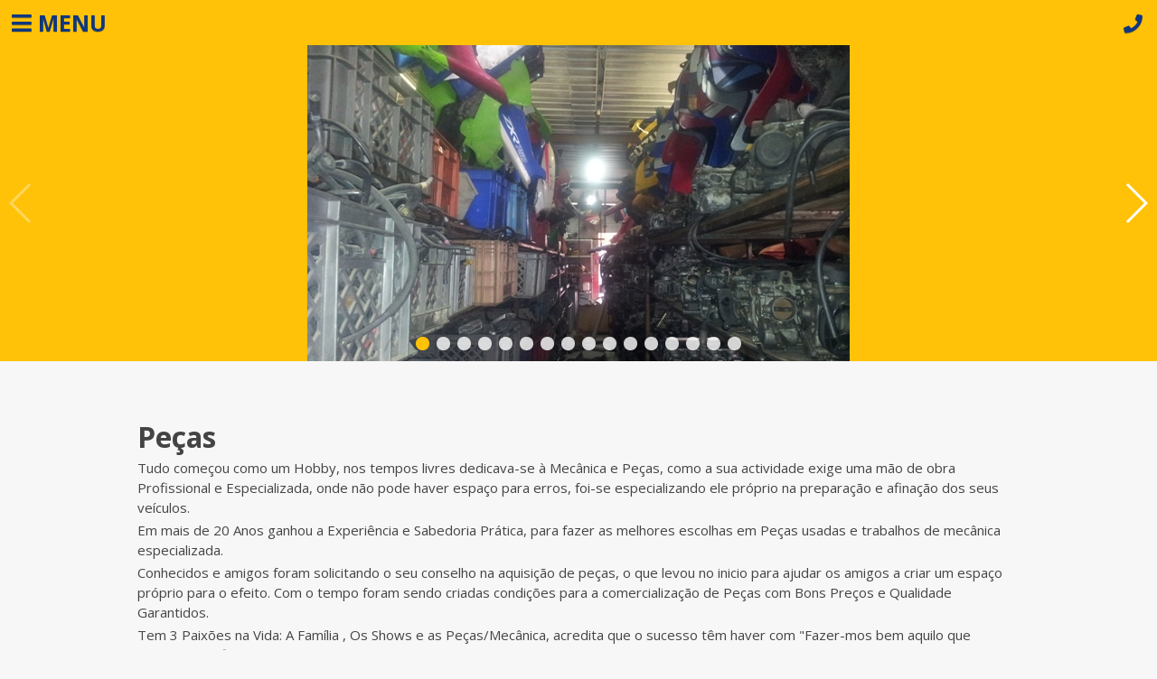

--- FILE ---
content_type: text/html; charset=UTF-8
request_url: https://www.paulomartinho.com/pecas/
body_size: 3556
content:
<!doctype html>
<html class="no-js" lang="pt">
<head>
	<meta charset="utf-8">
	<meta http-equiv="x-ua-compatible" content="ie=edge">
	<meta name="viewport" content="width=device-width, initial-scale=1.0, maximum-scale=5.0, shrink-to-fit=no" />
	<link rel="manifest" href="/manifest_310.json">
	<link rel="icon" href="/favicon_310.ico">
	<link rel="apple-touch-icon" href="/icon-192_310.png">
	<meta name="theme-color" content="#ffc208" />
	
	<title>Paulo Martinho Freestyle ®</title>
	<meta name="description" content="O Melhor dos Melhores. Paulo Martinho é o pioneiro do Freestyle em Portugal, neste momento exibe aquele que é considerado um dos maiores espectáculos motorizados do mundo, protagonizado por um só piloto." />
	
	<meta name="keywords" content="paulomartinho, paulomartinhofreestyle, freestyle, stunt, stunts, show, moto, car, cars, drift, drifting" />
	
	<meta property="og:url" content="https://www.paulomartinho.com/pecas/" />
	<meta property="og:type" content="website" />
	<meta property="og:title" content="Paulo Martinho Freestyle ®" />
	<meta property="og:description" content="O Melhor dos Melhores. Paulo Martinho é o pioneiro do Freestyle em Portugal, neste momento exibe aquele que é considerado um dos maiores espectáculos motorizados do mundo, protagonizado por um só piloto." />
	<meta property="fb:app_id" content="" />
	
	<meta property="og:image" content="https://www.paulomartinho.com/layout/images/brand/og_310.jpg" />
	
		
		
	<link rel="stylesheet" href="/layout/css/styles_310.css" />
</head>
<body>
	
	<a href="/#contacto" id="right-button"><i class="fas fa-phone"></i></a>
	<div id="left-button"><i class="fas fa-bars"></i> <span>MENU</span></div>
	<div id="left" class="bpadding-3">
		<div class="row">
			<a class="col-xs-12 centered text-center tpadding-3" href="/#"><img src="/layout/images/brand/icon-transparent.svg" width="60%" alt="Paulo Martinho Freestyle ® Icon" /></a>
		
			<div class="centered hpadding hscroll text-big vmargin-min">
                                <a class="rmargin-min" href="https://www.youtube.com/@paulomartinhofreestyle/" target="_blank"><i class="fab fa-youtube"></i></a>
                                <a class="rmargin-min" href="https://www.facebook.com/paulomartinhofreestyle/" target="_blank"><i class="fab fa-facebook-square"></i></a>
                                <a class="rmargin-min" href="https://www.instagram.com/paulomartinhofreestyle/" target="_blank"><i class="fab fa-instagram"></i></a>
                		        <a class="rmargin-min" href="https://www.tiktok.com/@paulomartinhofreestyle/" target="_blank"><i class="fab fa-tiktok"></i></a>
		                        <a href="https://wa.me/351917207827" target="_blank"><i class="fab fa-whatsapp"></i></a>
            </div>
		</div>
		
		<ul class="tmargin">
		    <li class="row"><a class="col-xs-12" href="/#espetaculo"><i class="fas fa-fire"></i> Espetáculo</a></li>
		    <li class="row"><a class="col-xs-12" href="/#patrocinadores"><i class="fas fa-hands-helping"></i> Patrocinadores</a></li>
		    <li class="row"><a class="col-xs-12" href="/#contacto"><i class="fas fa-phone"></i> Contacto</a></li>
		    
		    <li class="row tmargin"><a class="col-xs-12" href="/pecas/"><i class="fas fa-wrench"></i> Peças</a></li>
		    <li class="row"><a class="col-xs-12" href="/chip-tunning/"><i class="fas fa-microchip"></i> Chip Tunning</a></li>
		    
		    
		    
		    <li class="row tmargin"><a class="col-xs-12" href="/loja/"><i class="fas fa-shopping-cart"></i> Loja</a></li>
		</ul>
		
		<ul id="PWAcontainer" class="hidden tmargin">
		    <li class="row"><a id="PWAinstall" href="#" class="col-xs-12"><i class="fas fa-download"></i> Instalar</a></li>
		</ul>
	</div>
	
	
	
	<div id="main">
<div id="navbar" class="row navbar navbar-fixed">
    </div>


<div class="main-container col-xs-12">
    <div class="swiper-container">
        <div class="swiper-wrapper">
            
                        <div class="swiper-slide">
                <div class="swiper-zoom-container">
                    <img src="/layout/images/pecas/1.jpg" />
                </div>
            </div>
                        <div class="swiper-slide">
                <div class="swiper-zoom-container">
                    <img src="/layout/images/pecas/2.jpg" />
                </div>
            </div>
                        <div class="swiper-slide">
                <div class="swiper-zoom-container">
                    <img src="/layout/images/pecas/3.jpg" />
                </div>
            </div>
                        <div class="swiper-slide">
                <div class="swiper-zoom-container">
                    <img src="/layout/images/pecas/4.jpg" />
                </div>
            </div>
                        <div class="swiper-slide">
                <div class="swiper-zoom-container">
                    <img src="/layout/images/pecas/5.jpg" />
                </div>
            </div>
                        <div class="swiper-slide">
                <div class="swiper-zoom-container">
                    <img src="/layout/images/pecas/6.jpg" />
                </div>
            </div>
                        <div class="swiper-slide">
                <div class="swiper-zoom-container">
                    <img src="/layout/images/pecas/7.jpg" />
                </div>
            </div>
                        <div class="swiper-slide">
                <div class="swiper-zoom-container">
                    <img src="/layout/images/pecas/8.jpg" />
                </div>
            </div>
                        <div class="swiper-slide">
                <div class="swiper-zoom-container">
                    <img src="/layout/images/pecas/9.jpg" />
                </div>
            </div>
                        <div class="swiper-slide">
                <div class="swiper-zoom-container">
                    <img src="/layout/images/pecas/10.jpg" />
                </div>
            </div>
                        <div class="swiper-slide">
                <div class="swiper-zoom-container">
                    <img src="/layout/images/pecas/11.jpg" />
                </div>
            </div>
                        <div class="swiper-slide">
                <div class="swiper-zoom-container">
                    <img src="/layout/images/pecas/12.jpg" />
                </div>
            </div>
                        <div class="swiper-slide">
                <div class="swiper-zoom-container">
                    <img src="/layout/images/pecas/13.jpg" />
                </div>
            </div>
                        <div class="swiper-slide">
                <div class="swiper-zoom-container">
                    <img src="/layout/images/pecas/14.jpg" />
                </div>
            </div>
                        <div class="swiper-slide">
                <div class="swiper-zoom-container">
                    <img src="/layout/images/pecas/15.jpg" />
                </div>
            </div>
                        <div class="swiper-slide">
                <div class="swiper-zoom-container">
                    <img src="/layout/images/pecas/16.jpg" />
                </div>
            </div>
                    </div>
        <!-- Add Pagination -->
        <div class="swiper-pagination swiper-pagination-white"></div>
        <!-- Add Arrows -->
        <div class="swiper-button-next swiper-button-white"></div>
        <div class="swiper-button-prev swiper-button-white"></div>
    </div>
</div>

<div class="row bpadding-5">
    <div class="col-xs-12 col-md-10 col-lg-8 hpadding-3 tmargin-4 centered">
        <h1>Peças</h1>
        <p>Tudo começou como um Hobby, nos tempos livres dedicava-se à Mecânica e Peças, como a sua actividade exige uma mão de obra Profissional e Especializada, onde não pode haver espaço para  erros, foi-se especializando ele próprio na preparação e afinação dos seus veículos.</p>
        <p>Em mais de 20 Anos ganhou a Experiência e Sabedoria Prática, para fazer as melhores escolhas em Peças usadas e trabalhos de mecânica especializada.</p>
        <p>Conhecidos e amigos foram solicitando o seu conselho na aquisição de peças, o que levou no inicio para ajudar os amigos a criar um espaço próprio para o efeito. Com o tempo foram sendo criadas condições para a comercialização de Peças com Bons Preços e Qualidade Garantidos.</p>
        <p>Tem 3 Paixões na Vida: A Família , Os Shows e as Peças/Mecânica, acredita que o sucesso têm haver com "Fazer-mos bem aquilo que gostamos". Afirma muitas vezes que é um sortudo, pela família que têm e fazer aquilo que gosta, tentando sempre fazer melhor!</p>
    </div>
</div>

         <div class="flame-pattern-main tmargin-3"></div>
    </div>
    <!-- Main End -->
    
        <div class="footer row noselect flame-margin-fix">
        <div class="col-xs-10 col-lg-8 centered footer-container">
            <div class="row text-center">
                <div class="col-xs-12 tmargin-5 bmargin-3">
                    <div class="row tmargin">
                        <div class="col-xs-11 col-sm-8 col-md-6 col-lg-5 centered">
                            <a href="/#header"><img src="/layout/images/brand/logo.svg" width="100%" alt="Logo Paulo Martinho Freestyle ®" /></a>
                        </div>
                    </div>
                    <div class="row">
                        <div class="col-xs-12 centered hscroll footer-icons">
                                                        <a class="rmargin-min" href="https://www.youtube.com/@paulomartinhofreestyle/" target="_blank"><i class="fab fa-youtube"></i></a>
                                                        <a class="rmargin-min" href="https://www.facebook.com/paulomartinhofreestyle/" target="_blank"><i class="fab fa-facebook-square"></i></a>
                                                        <a class="rmargin-min" href="https://www.instagram.com/paulomartinhofreestyle/" target="_blank"><i class="fab fa-instagram"></i></a>
                                                        <a class="rmargin-min" href="https://www.tiktok.com/@paulomartinhofreestyle/" target="_blank"><i class="fab fa-tiktok"></i></a>
                                                        <a class="rmargin-min" href="https://wa.me/351917207827" target="_blank"><i class="fab fa-whatsapp"></i></a>
                        </div>
                                            </div>
                </div>
            </div>
        </div>
        <div class="col-xs-12 centered footer-container">
            <div class="row hscroll">
                <p class="hpadding-2 vpadding text-small">&copy; 2026 Paulo Martinho Freestyle ® <a href="/privacidade/" class="lmargin-2">Privacidade</a></p>
            </div>
        </div>
    </div>
        
    <div class="sb"><!--smooth background--></div>
    <div id="fb-root"></div>
    
    <script src="/layout/js/jquery-3.6.3.min.js" type="44f46d5a2579607973b61815-text/javascript"></script>
    <script src="/layout/js/jquery.lazy.min.js" type="44f46d5a2579607973b61815-text/javascript"></script>
    <script src="/layout/js/jquery.lazy.iframe.min.js" type="44f46d5a2579607973b61815-text/javascript"></script>
    
    <!--
    <script src="/layout/js/ion.rangeSlider.min.js"></script>
    <script src="/layout/js/jquery.sumoselect.min.js"></script>
    -->
    
    	  <script src="/layout/js/swiper/swiper.min.js" type="44f46d5a2579607973b61815-text/javascript"></script>
        
    
    <script src="/layout/js/main_310.js" type="44f46d5a2579607973b61815-text/javascript"></script>
    
    <script type="44f46d5a2579607973b61815-text/javascript">
        const PWAcontainer = document.getElementById('PWAcontainer');
        const PWAinstall = document.getElementById('PWAinstall');
    
        if ('serviceWorker' in navigator) {
          navigator.serviceWorker.register('/service-worker.js').then(function (registration) {
              //console.log('Service worker successfully registered on scope', registration.scope);
          }).catch(function (error) {
              console.log('Service worker failed to register');
          });
        }
        
        let deferredPrompt;

        window.addEventListener('beforeinstallprompt', function(e) {
          // Prevent Chrome 67 and earlier from automatically showing the prompt
          e.preventDefault();
          // Stash the event so it can be triggered later.
          deferredPrompt = e;
          
          PWAcontainer.classList.toggle('hidden', false);
        });
        
        // Installation must be done by a user gesture! Here, the button click
        PWAinstall.addEventListener('click', (e) => {
          e.preventDefault();    
        
          // Show the prompt
          deferredPrompt.prompt();
          
          // Wait for the user to respond to the prompt
          deferredPrompt.userChoice
            .then((choiceResult) => {
              if (choiceResult.outcome === 'accepted') {
                console.log('User accepted the A2HS prompt');
              } else {
                console.log('User dismissed the A2HS prompt');
              }
              deferredPrompt = null;
            });
        });
    </script>
    
    <!-- Google tag (gtag.js) -->
    <script async src="https://www.googletagmanager.com/gtag/js?id=G-DQ86211Z10" type="44f46d5a2579607973b61815-text/javascript"></script>
    <script type="44f46d5a2579607973b61815-text/javascript">
      window.dataLayer = window.dataLayer || [];
      function gtag(){dataLayer.push(arguments);}
      gtag('js', new Date());
    
      gtag('config', 'G-DQ86211Z10');
    </script>
    
    <!-- Built with love by Ruben Melo -->
  <script src="/cdn-cgi/scripts/7d0fa10a/cloudflare-static/rocket-loader.min.js" data-cf-settings="44f46d5a2579607973b61815-|49" defer></script><script defer src="https://static.cloudflareinsights.com/beacon.min.js/vcd15cbe7772f49c399c6a5babf22c1241717689176015" integrity="sha512-ZpsOmlRQV6y907TI0dKBHq9Md29nnaEIPlkf84rnaERnq6zvWvPUqr2ft8M1aS28oN72PdrCzSjY4U6VaAw1EQ==" data-cf-beacon='{"version":"2024.11.0","token":"79d20eed42ee4b599f380ea53d4d281a","r":1,"server_timing":{"name":{"cfCacheStatus":true,"cfEdge":true,"cfExtPri":true,"cfL4":true,"cfOrigin":true,"cfSpeedBrain":true},"location_startswith":null}}' crossorigin="anonymous"></script>
</body>
</html>

--- FILE ---
content_type: text/css
request_url: https://www.paulomartinho.com/layout/css/styles_310.css
body_size: 25246
content:
@import url('https://fonts.googleapis.com/css2?family=Open+Sans:wght@300;400;700;800&display=swap');html,body,div,span,applet,object,iframe,h1,h2,h3,h4,h5,h6,p,blockquote,pre,a,abbr,acronym,address,big,cite,code,del,dfn,em,img,ins,kbd,q,s,samp,small,strike,strong,sub,sup,tt,var,b,u,i,center,dl,dt,dd,ol,ul,li,fieldset,form,label,legend,table,caption,tbody,tfoot,thead,tr,th,td,article,aside,canvas,details,embed,figure,figcaption,footer,header,hgroup,menu,nav,output,ruby,section,summary,time,mark,audio,video{margin:0;padding:0;border:0;font-size:100%;font:inherit;vertical-align:baseline;}article,aside,details,figcaption,figure,footer,header,hgroup,menu,nav,section{display:block;}body{line-height:1;}ol,ul{list-style:none;}blockquote,q{quotes:none;}blockquote:before,blockquote:after,q:before,q:after{content:'';content:none;}table{border-collapse:collapse;border-spacing:0;}b{font-weight:bold;}i{font-style:italic;}.clearfix{clear:both;overflow:hidden;}.noselect{-webkit-touch-callout:none;-webkit-user-select:none;-khtml-user-select:none;-moz-user-select:none;-ms-user-select:none;user-select:none;}.diagonal{-webkit-clip-path:polygon(0 0, 100% 2.5%, 100% 97.5%, 0 100%);-moz-clip-path:polygon(0 0, 100% 2.5%, 100% 97.5%, 0 100%);clip-path:polygon(0 0, 100% 2.5%, 100% 97.5%, 0 100%);}.diagonal.navbar-header.diagonal{-webkit-clip-path:polygon(0 0, 100% 0, 100% 97%, 0 100%);-moz-clip-path:polygon(0 0, 100% 0, 100% 97%, 0 100%);clip-path:polygon(0 0, 100% 0, 100% 97%, 0 100%);}.diagonal.navbar-header.diagonal .bg-pattern{-webkit-box-shadow:0;-moz-box-shadow:0;box-shadow:0;}.diagonal.header:first-child{-webkit-clip-path:polygon(0 0, 100% 0%, 100% 100%, 0 100%);-moz-clip-path:polygon(0 0, 100% 0%, 100% 100%, 0 100%);clip-path:polygon(0 0, 100% 0%, 100% 100%, 0 100%);}.diagonal.footer{-webkit-clip-path:polygon(0 0, 100% 3%, 100% 100%, 0 100%);-moz-clip-path:polygon(0 0, 100% 3%, 100% 100%, 0 100%);clip-path:polygon(0 0, 100% 3%, 100% 100%, 0 100%);}.hidden{display:none !important;}.hscroll{overflow-x:scroll;overflow-y:hidden;white-space:nowrap;}*{-webkit-box-sizing:border-box;-moz-box-sizing:border-box;box-sizing:border-box;}body{color:#444;font-family:Arial, Helvetica, sans-serif;}h1,h2,h3,h4{font-weight:bold;}h1{font-size:2.1em;line-height:1.5em;}h1 span{font-size:0.4em;color:#666;}h2{font-size:1.8em;line-height:1.9em;}h3{font-size:1.6em;line-height:1.5em;}h4{font-size:1.4em;line-height:1.5em;}p{line-height:1.5em;margin-bottom:0.2em;width:100%;}img{max-width:100%;}a,.link{text-decoration:none;color:#0f377f;}a:hover,.link:hover{cursor:pointer !important;}hr{border-top:1px solid rgba(0,0,0,0.05);}.title-highlight{text-transform:uppercase;font-weight:800;}.text-small{font-size:0.8em;}.text-medium{font-size:1.3em !important;}.text-header{font-size:1.6em !important;}.text-big{font-size:2em !important;}.text-extra-big{font-size:3em;line-height:1.25em;}.text-ultra{text-transform:capitalize;font-size:5em;line-height:1.25em;}.text-center{text-align:center;text-align:-moz-center;text-align:-webkit-center;}.text-right{text-align:right;text-align:-moz-right;text-align:-webkit-right;}.text-left{text-align:left;}.text-bold{font-weight:bold;}.text-inline{display:inline;}.centered{margin:0 auto;}.transparent{background:transparent !important;border-color:transparent !important;}.sb{display:none;position:fixed;left:0;right:0;top:0;bottom:0;z-index:98;background-color:rgba(0,0,0,0.3);}.pull-right{float:right !important;}.pull-left{float:left;}.nomargin{margin:0 !important;}.nohmargin{margin-right:0 !important;margin-left:0 !important;}.nopadding{padding:0 !important;}.margin{margin:1em !important;}.margin-2{margin:2em !important;}.margin-min{margin:0.5em !important;}.vmargin-min{margin-top:0.5em !important;margin-bottom:0.5em !important;}.vmargin{margin-top:1em !important;margin-bottom:1em !important;}.vmargin-2{margin-top:2em !important;margin-bottom:2em !important;}.vmargin-3{margin-top:3em !important;margin-bottom:3em !important;}.vmargin-5{margin-top:5em !important;margin-bottom:5em !important;}.vmargin-7{margin-top:7em !important;margin-bottom:7em !important;}.vmargin-8{margin-top:8em !important;margin-bottom:8em !important;}.vmargin-10{margin-top:10em !important;margin-bottom:10em !important;}.tmargin-min{margin-top:0.5em !important;}.tmargin{margin-top:1em !important;}.tmargin-2{margin-top:2em !important;}.tmargin-3{margin-top:3em !important;}.tmargin-4{margin-top:4em !important;}.tmargin-5{margin-top:5em !important;}.tmargin-8{margin-top:8em !important;}.tmargin-10{margin-top:10em !important;}.bmargin-min{margin-bottom:0.5em !important;}.bmargin{margin-bottom:1em !important;}.bmargin-2{margin-bottom:2em !important;}.bmargin-n2{margin-bottom:-2em !important;}.bmargin-3{margin-bottom:3em !important;}.bmargin-5{margin-bottom:5em !important;}.bmargin-8{margin-bottom:8em !important;}.bmargin-10{margin-bottom:10em !important;}.hmargin-min{margin-left:0.5em !important;margin-right:0.5em !important;}.hmargin{margin-left:1em !important;margin-right:1em !important;}.hmargin-2{margin-left:2em !important;margin-right:2em !important;}.hmargin-5{margin-left:5em !important;margin-right:5em !important;}.lmargin-min{margin-left:0.5em !important;}.lmargin{margin-left:1em !important;}.lmargin-2{margin-left:2em !important;}.lmargin-5{margin-left:5em !important;}.rmargin-min{margin-right:0.5em !important;}.rmargin{margin-right:1em !important;}.rmargin-3{margin-right:3em !important;}.padding{padding:1em !important;}.padding-2{padding:2em !important;}.padding-3{padding:3em !important;}.padding-5{padding:5em !important;}.hpadding-min{padding-left:0.5em !important;padding-right:0.5em !important;}.hpadding{padding-left:1em !important;padding-right:1em !important;}.hpadding-2{padding-left:2em !important;padding-right:2em !important;}.hpadding-3{padding-left:3em !important;padding-right:3em !important;}.hpadding-5{padding-left:5em !important;padding-right:5em !important;}.lpadding{padding-left:1em !important;}.lpadding-2{padding-left:2em !important;}.lpadding-3{padding-left:3em !important;}.rpadding-min{padding-right:0.5em !important;}.rpadding{padding-right:1em !important;}.rpadding-2{padding-right:2em !important;}.rpadding-3{padding-right:3em !important;}.vpadding{padding-top:1em !important;padding-bottom:1em !important;}.vpadding-2{padding-top:2em !important;padding-bottom:2em !important;}.vpadding-3{padding-top:3em !important;padding-bottom:3em !important;}.vpadding-4{padding-top:4em !important;padding-bottom:4em !important;}.vpadding-5{padding-top:5em !important;padding-bottom:5em !important;}.vpadding-8{padding-top:8em !important;padding-bottom:8em !important;}.vpadding-10{padding-top:10em !important;padding-bottom:10em !important;}.tpadding{padding-top:1em !important;}.tpadding-2{padding-top:2em !important;}.tpadding-3{padding-top:3em !important;}.tpadding-5{padding-top:5em !important;}.tpadding-8{padding-top:8em !important;}.tpadding-10{padding-top:10em !important;}.bpadding{padding-bottom:1em !important;}.bpadding-2{padding-bottom:2em !important;}.bpadding-3{padding-bottom:3em !important;}.bpadding-5{padding-bottom:5em !important;}.bpadding-8{padding-bottom:8em !important;}.container-fluid{margin-right:auto;margin-left:auto;}.row{box-sizing:border-box;display:-ms-flexbox;display:-webkit-box;display:flex;-ms-flex:0 1 auto;-webkit-box-flex:0;flex:0 1 auto;-ms-flex-direction:row;-webkit-box-orient:horizontal;-webkit-box-direction:normal;flex-direction:row;-ms-flex-wrap:wrap;flex-wrap:wrap;}.row.reverse{-ms-flex-direction:row-reverse;-webkit-box-orient:horizontal;-webkit-box-direction:reverse;flex-direction:row-reverse;}.col.reverse{-ms-flex-direction:column-reverse;-webkit-box-orient:vertical;-webkit-box-direction:reverse;flex-direction:column-reverse;}.col-xs,.col-xs-1,.col-xs-2,.col-xs-3,.col-xs-4,.col-xs-5,.col-xs-6,.col-xs-7,.col-xs-8,.col-xs-9,.col-xs-10,.col-xs-11,.col-xs-12{box-sizing:border-box;-ms-flex:0 0 auto;-webkit-box-flex:0;flex:0 0 auto;}.col-xs{-webkit-flex-grow:1;-ms-flex-positive:1;-webkit-box-flex:1;flex-grow:1;-ms-flex-preferred-size:0;flex-basis:0;max-width:100%;}.col-xs-1{-ms-flex-preferred-size:8.333%;flex-basis:8.333%;max-width:8.333%;}.col-xs-2{-ms-flex-preferred-size:16.667%;flex-basis:16.667%;max-width:16.667%;}.col-xs-3{-ms-flex-preferred-size:25%;flex-basis:25%;max-width:25%;}.col-xs-4{-ms-flex-preferred-size:33.333%;flex-basis:33.333%;max-width:33.333%;}.col-xs-5{-ms-flex-preferred-size:41.667%;flex-basis:41.667%;max-width:41.667%;}.col-xs-6{-ms-flex-preferred-size:50%;flex-basis:50%;max-width:50%;}.col-xs-7{-ms-flex-preferred-size:58.333%;flex-basis:58.333%;max-width:58.333%;}.col-xs-8{-ms-flex-preferred-size:66.667%;flex-basis:66.667%;max-width:66.667%;}.col-xs-9{-ms-flex-preferred-size:75%;flex-basis:75%;max-width:75%;}.col-xs-10{-ms-flex-preferred-size:83.333%;flex-basis:83.333%;max-width:83.333%;}.col-xs-11{-ms-flex-preferred-size:91.667%;flex-basis:91.667%;max-width:91.667%;}.col-xs-12{-ms-flex-preferred-size:100%;flex-basis:100%;max-width:100%;}.col-xs-offset-1{margin-left:8.333%;}.col-xs-offset-2{margin-left:16.667%;}.col-xs-offset-3{margin-left:25%;}.col-xs-offset-4{margin-left:33.333%;}.col-xs-offset-5{margin-left:41.667%;}.col-xs-offset-6{margin-left:50%;}.col-xs-offset-7{margin-left:58.333%;}.col-xs-offset-8{margin-left:66.667%;}.col-xs-offset-9{margin-left:75%;}.col-xs-offset-10{margin-left:83.333%;}.col-xs-offset-11{margin-left:91.667%;}.start-xs{-ms-flex-pack:start;-webkit-box-pack:start;justify-content:flex-start;text-align:start;}.center-xs{-ms-flex-pack:center;-webkit-box-pack:center;justify-content:center;text-align:center;}.end-xs{-ms-flex-pack:end;-webkit-box-pack:end;justify-content:flex-end;text-align:end;}.top-xs{-ms-flex-align:start;-webkit-box-align:start;align-items:flex-start;}.middle-xs{-ms-flex-align:center;-webkit-box-align:center;align-items:center;}.bottom-xs{-ms-flex-align:end;-webkit-box-align:end;align-items:flex-end;}.around-xs{-ms-flex-pack:distribute;justify-content:space-around;}.between-xs{-ms-flex-pack:justify;-webkit-box-pack:justify;justify-content:space-between;}.first-xs{-ms-flex-order:-1;-webkit-box-ordinal-group:0;order:-1;}.last-xs{-ms-flex-order:1;-webkit-box-ordinal-group:2;order:1;}body{font-size:12px;}.only-mobile{visibility:visible;}.no-mobile{visibility:hidden;display:none;}.navbar-logo img{width:72px;}@media only screen and (min-width: 768px){body{font-size:13px;}.col-sm,.col-sm-1,.col-sm-2,.col-sm-3,.col-sm-4,.col-sm-5,.col-sm-6,.col-sm-7,.col-sm-8,.col-sm-9,.col-sm-10,.col-sm-11,.col-sm-12{box-sizing:border-box;-ms-flex:0 0 auto;-webkit-box-flex:0;flex:0 0 auto;}.col-sm{-webkit-flex-grow:1;-ms-flex-positive:1;-webkit-box-flex:1;flex-grow:1;-ms-flex-preferred-size:0;flex-basis:0;max-width:100%;}.col-sm-1{-ms-flex-preferred-size:8.333%;flex-basis:8.333%;max-width:8.333%;}.col-sm-2{-ms-flex-preferred-size:16.667%;flex-basis:16.667%;max-width:16.667%;}.col-sm-3{-ms-flex-preferred-size:25%;flex-basis:25%;max-width:25%;}.col-sm-4{-ms-flex-preferred-size:33.333%;flex-basis:33.333%;max-width:33.333%;}.col-sm-5{-ms-flex-preferred-size:41.667%;flex-basis:41.667%;max-width:41.667%;}.col-sm-6{-ms-flex-preferred-size:50%;flex-basis:50%;max-width:50%;}.col-sm-7{-ms-flex-preferred-size:58.333%;flex-basis:58.333%;max-width:58.333%;}.col-sm-8{-ms-flex-preferred-size:66.667%;flex-basis:66.667%;max-width:66.667%;}.col-sm-9{-ms-flex-preferred-size:75%;flex-basis:75%;max-width:75%;}.col-sm-10{-ms-flex-preferred-size:83.333%;flex-basis:83.333%;max-width:83.333%;}.col-sm-11{-ms-flex-preferred-size:91.667%;flex-basis:91.667%;max-width:91.667%;}.col-sm-12{-ms-flex-preferred-size:100%;flex-basis:100%;max-width:100%;}.col-sm-offset-1{margin-left:8.333%;}.col-sm-offset-2{margin-left:16.667%;}.col-sm-offset-3{margin-left:25%;}.col-sm-offset-4{margin-left:33.333%;}.col-sm-offset-5{margin-left:41.667%;}.col-sm-offset-6{margin-left:50%;}.col-sm-offset-7{margin-left:58.333%;}.col-sm-offset-8{margin-left:66.667%;}.col-sm-offset-9{margin-left:75%;}.col-sm-offset-10{margin-left:83.333%;}.col-sm-offset-11{margin-left:91.667%;}.start-sm{-ms-flex-pack:start;-webkit-box-pack:start;justify-content:flex-start;text-align:start;}.center-sm{-ms-flex-pack:center;-webkit-box-pack:center;justify-content:center;text-align:center;}.end-sm{-ms-flex-pack:end;-webkit-box-pack:end;justify-content:flex-end;text-align:end;}.top-sm{-ms-flex-align:start;-webkit-box-align:start;align-items:flex-start;}.middle-sm{-ms-flex-align:center;-webkit-box-align:center;align-items:center;}.bottom-sm{-ms-flex-align:end;-webkit-box-align:end;align-items:flex-end;}.around-sm{-ms-flex-pack:distribute;justify-content:space-around;}.between-sm{-ms-flex-pack:justify;-webkit-box-pack:justify;justify-content:space-between;}.first-sm{-ms-flex-order:-1;-webkit-box-ordinal-group:0;order:-1;}.last-sm{-ms-flex-order:1;-webkit-box-ordinal-group:2;order:1;}}@media only screen and (min-width: 992px){body{font-size:15px;}.only-mobile{visibility:hidden;}.no-mobile{visibility:visible;display:unset;}.navbar-logo img{width:96px;}.col-md,.col-md-1,.col-md-2,.col-md-3,.col-md-4,.col-md-5,.col-md-6,.col-md-7,.col-md-8,.col-md-9,.col-md-10,.col-md-11,.col-md-12{box-sizing:border-box;-ms-flex:0 0 auto;-webkit-box-flex:0;flex:0 0 auto;}.col-md{-webkit-flex-grow:1;-ms-flex-positive:1;-webkit-box-flex:1;flex-grow:1;-ms-flex-preferred-size:0;flex-basis:0;max-width:100%;}.col-md-1{-ms-flex-preferred-size:8.333%;flex-basis:8.333%;max-width:8.333%;}.col-md-2{-ms-flex-preferred-size:16.667%;flex-basis:16.667%;max-width:16.667%;}.col-md-3{-ms-flex-preferred-size:25%;flex-basis:25%;max-width:25%;}.col-md-4{-ms-flex-preferred-size:33.333%;flex-basis:33.333%;max-width:33.333%;}.col-md-5{-ms-flex-preferred-size:41.667%;flex-basis:41.667%;max-width:41.667%;}.col-md-6{-ms-flex-preferred-size:50%;flex-basis:50%;max-width:50%;}.col-md-7{-ms-flex-preferred-size:58.333%;flex-basis:58.333%;max-width:58.333%;}.col-md-8{-ms-flex-preferred-size:66.667%;flex-basis:66.667%;max-width:66.667%;}.col-md-9{-ms-flex-preferred-size:75%;flex-basis:75%;max-width:75%;}.col-md-10{-ms-flex-preferred-size:83.333%;flex-basis:83.333%;max-width:83.333%;}.col-md-11{-ms-flex-preferred-size:91.667%;flex-basis:91.667%;max-width:91.667%;}.col-md-12{-ms-flex-preferred-size:100%;flex-basis:100%;max-width:100%;}.col-md-offset-1{margin-left:8.333%;}.col-md-offset-2{margin-left:16.667%;}.col-md-offset-3{margin-left:25%;}.col-md-offset-4{margin-left:33.333%;}.col-md-offset-5{margin-left:41.667%;}.col-md-offset-6{margin-left:50%;}.col-md-offset-7{margin-left:58.333%;}.col-md-offset-8{margin-left:66.667%;}.col-md-offset-9{margin-left:75%;}.col-md-offset-10{margin-left:83.333%;}.col-md-offset-11{margin-left:91.667%;}.start-md{-ms-flex-pack:start;-webkit-box-pack:start;justify-content:flex-start;text-align:start;}.center-md{-ms-flex-pack:center;-webkit-box-pack:center;justify-content:center;text-align:center;}.end-md{-ms-flex-pack:end;-webkit-box-pack:end;justify-content:flex-end;text-align:end;}.top-md{-ms-flex-align:start;-webkit-box-align:start;align-items:flex-start;}.middle-md{-ms-flex-align:center;-webkit-box-align:center;align-items:center;}.bottom-md{-ms-flex-align:end;-webkit-box-align:end;align-items:flex-end;}.around-md{-ms-flex-pack:distribute;justify-content:space-around;}.between-md{-ms-flex-pack:justify;-webkit-box-pack:justify;justify-content:space-between;}.first-md{-ms-flex-order:-1;-webkit-box-ordinal-group:0;order:-1;}.last-md{-ms-flex-order:1;-webkit-box-ordinal-group:2;order:1;}}@media only screen and (min-width: 1500px){body{font-size:16px;}.col-lg,.col-lg-1,.col-lg-2,.col-lg-3,.col-lg-4,.col-lg-5,.col-lg-6,.col-lg-7,.col-lg-8,.col-lg-9,.col-lg-10,.col-lg-11,.col-lg-12{box-sizing:border-box;-ms-flex:0 0 auto;-webkit-box-flex:0;flex:0 0 auto;}.col-lg{-webkit-flex-grow:1;-ms-flex-positive:1;-webkit-box-flex:1;flex-grow:1;-ms-flex-preferred-size:0;flex-basis:0;max-width:100%;}.col-lg-1{-ms-flex-preferred-size:8.333%;flex-basis:8.333%;max-width:8.333%;}.col-lg-2{-ms-flex-preferred-size:16.667%;flex-basis:16.667%;max-width:16.667%;}.col-lg-3{-ms-flex-preferred-size:25%;flex-basis:25%;max-width:25%;}.col-lg-4{-ms-flex-preferred-size:33.333%;flex-basis:33.333%;max-width:33.333%;}.col-lg-5{-ms-flex-preferred-size:41.667%;flex-basis:41.667%;max-width:41.667%;}.col-lg-6{-ms-flex-preferred-size:50%;flex-basis:50%;max-width:50%;}.col-lg-7{-ms-flex-preferred-size:58.333%;flex-basis:58.333%;max-width:58.333%;}.col-lg-8{-ms-flex-preferred-size:66.667%;flex-basis:66.667%;max-width:66.667%;}.col-lg-9{-ms-flex-preferred-size:75%;flex-basis:75%;max-width:75%;}.col-lg-10{-ms-flex-preferred-size:83.333%;flex-basis:83.333%;max-width:83.333%;}.col-lg-11{-ms-flex-preferred-size:91.667%;flex-basis:91.667%;max-width:91.667%;}.col-lg-12{-ms-flex-preferred-size:100%;flex-basis:100%;max-width:100%;}.col-lg-offset-1{margin-left:8.333%;}.col-lg-offset-2{margin-left:16.667%;}.col-lg-offset-3{margin-left:25%;}.col-lg-offset-4{margin-left:33.333%;}.col-lg-offset-5{margin-left:41.667%;}.col-lg-offset-6{margin-left:50%;}.col-lg-offset-7{margin-left:58.333%;}.col-lg-offset-8{margin-left:66.667%;}.col-lg-offset-9{margin-left:75%;}.col-lg-offset-10{margin-left:83.333%;}.col-lg-offset-11{margin-left:91.667%;}.start-lg{-ms-flex-pack:start;-webkit-box-pack:start;justify-content:flex-start;text-align:start;}.center-lg{-ms-flex-pack:center;-webkit-box-pack:center;justify-content:center;text-align:center;}.end-lg{-ms-flex-pack:end;-webkit-box-pack:end;justify-content:flex-end;text-align:end;}.top-lg{-ms-flex-align:start;-webkit-box-align:start;align-items:flex-start;}.middle-lg{-ms-flex-align:center;-webkit-box-align:center;align-items:center;}.bottom-lg{-ms-flex-align:end;-webkit-box-align:end;align-items:flex-end;}.around-lg{-ms-flex-pack:distribute;justify-content:space-around;}.between-lg{-ms-flex-pack:justify;-webkit-box-pack:justify;justify-content:space-between;}.first-lg{-ms-flex-order:-1;-webkit-box-ordinal-group:0;order:-1;}.last-lg{-ms-flex-order:1;-webkit-box-ordinal-group:2;order:1;}}::-webkit-scrollbar{width:8px;overflow:visible;}::-webkit-scrollbar-track{background-color:transparent;}::-webkit-scrollbar-thumb{background-color:#ffc208;background-clip:padding-box;min-height:28px;}::-webkit-scrollbar-thumb:hover{background-color:#ffc208, 70%;}::-webkit-scrollbar-thumb:active{background-color:#ffc208;}::-webkit-scrollbar-corner{background:transparent;}.swiper-container{margin:0 auto;position:relative;overflow:hidden;list-style:none;padding:0;z-index:1;}.swiper-container-no-flexbox .swiper-slide{float:left;}.swiper-container-vertical > .swiper-wrapper{-webkit-box-orient:vertical;-webkit-box-direction:normal;-webkit-flex-direction:column;-ms-flex-direction:column;flex-direction:column;}.swiper-wrapper{position:relative;width:100%;height:100%;z-index:1;display:-webkit-box;display:-webkit-flex;display:-ms-flexbox;display:flex;-webkit-transition-property:-webkit-transform;transition-property:-webkit-transform;-o-transition-property:transform;transition-property:transform;transition-property:transform, -webkit-transform;-webkit-box-sizing:content-box;box-sizing:content-box;}.swiper-container-android .swiper-slide,.swiper-wrapper{-webkit-transform:translate3d(0px,0,0);transform:translate3d(0px,0,0);}.swiper-container-multirow > .swiper-wrapper{-webkit-flex-wrap:wrap;-ms-flex-wrap:wrap;flex-wrap:wrap;}.swiper-container-free-mode > .swiper-wrapper{-webkit-transition-timing-function:ease-out;-o-transition-timing-function:ease-out;transition-timing-function:ease-out;margin:0 auto;}.swiper-slide{-webkit-flex-shrink:0;-ms-flex-negative:0;flex-shrink:0;width:100%;height:100%;position:relative;-webkit-transition-property:-webkit-transform;transition-property:-webkit-transform;-o-transition-property:transform;transition-property:transform;transition-property:transform, -webkit-transform;}.swiper-slide-invisible-blank{visibility:hidden;}.swiper-container-autoheight,.swiper-container-autoheight .swiper-slide{height:auto;}.swiper-container-autoheight .swiper-wrapper{-webkit-box-align:start;-webkit-align-items:flex-start;-ms-flex-align:start;align-items:flex-start;-webkit-transition-property:height, -webkit-transform;transition-property:height, -webkit-transform;-o-transition-property:transform, height;transition-property:transform, height;transition-property:transform, height, -webkit-transform;}.swiper-container-3d{-webkit-perspective:1200px;perspective:1200px;}.swiper-container-3d .swiper-wrapper,.swiper-container-3d .swiper-slide,.swiper-container-3d .swiper-slide-shadow-left,.swiper-container-3d .swiper-slide-shadow-right,.swiper-container-3d .swiper-slide-shadow-top,.swiper-container-3d .swiper-slide-shadow-bottom,.swiper-container-3d .swiper-cube-shadow{-webkit-transform-style:preserve-3d;transform-style:preserve-3d;}.swiper-container-3d .swiper-slide-shadow-left,.swiper-container-3d .swiper-slide-shadow-right,.swiper-container-3d .swiper-slide-shadow-top,.swiper-container-3d .swiper-slide-shadow-bottom{position:absolute;left:0;top:0;width:100%;height:100%;pointer-events:none;z-index:10;}.swiper-container-3d .swiper-slide-shadow-left{background-image:-webkit-gradient(linear,right top,left top,from(rgba(0,0,0,0.5)),to(rgba(0,0,0,0)));background-image:-webkit-linear-gradient(right,rgba(0,0,0,0.5),rgba(0,0,0,0));background-image:-o-linear-gradient(right,rgba(0,0,0,0.5),rgba(0,0,0,0));background-image:linear-gradient(to left,rgba(0,0,0,0.5),rgba(0,0,0,0));}.swiper-container-3d .swiper-slide-shadow-right{background-image:-webkit-gradient(linear,left top,right top,from(rgba(0,0,0,0.5)),to(rgba(0,0,0,0)));background-image:-webkit-linear-gradient(left,rgba(0,0,0,0.5),rgba(0,0,0,0));background-image:-o-linear-gradient(left,rgba(0,0,0,0.5),rgba(0,0,0,0));background-image:linear-gradient(to right,rgba(0,0,0,0.5),rgba(0,0,0,0));}.swiper-container-3d .swiper-slide-shadow-top{background-image:-webkit-gradient(linear,left bottom,left top,from(rgba(0,0,0,0.5)),to(rgba(0,0,0,0)));background-image:-webkit-linear-gradient(bottom,rgba(0,0,0,0.5),rgba(0,0,0,0));background-image:-o-linear-gradient(bottom,rgba(0,0,0,0.5),rgba(0,0,0,0));background-image:linear-gradient(to top,rgba(0,0,0,0.5),rgba(0,0,0,0));}.swiper-container-3d .swiper-slide-shadow-bottom{background-image:-webkit-gradient(linear,left top,left bottom,from(rgba(0,0,0,0.5)),to(rgba(0,0,0,0)));background-image:-webkit-linear-gradient(top,rgba(0,0,0,0.5),rgba(0,0,0,0));background-image:-o-linear-gradient(top,rgba(0,0,0,0.5),rgba(0,0,0,0));background-image:linear-gradient(to bottom,rgba(0,0,0,0.5),rgba(0,0,0,0));}.swiper-container-wp8-horizontal,.swiper-container-wp8-horizontal > .swiper-wrapper{-ms-touch-action:pan-y;touch-action:pan-y;}.swiper-container-wp8-vertical,.swiper-container-wp8-vertical > .swiper-wrapper{-ms-touch-action:pan-x;touch-action:pan-x;}.swiper-button-prev,.swiper-button-next{position:absolute;top:50%;width:27px;height:44px;margin-top:-22px;z-index:10;cursor:pointer;background-size:27px 44px;background-position:center;background-repeat:no-repeat;}.swiper-button-prev.swiper-button-disabled,.swiper-button-next.swiper-button-disabled{opacity:0.35;cursor:auto;}.swiper-button-prev,.swiper-container-rtl .swiper-button-next{background-image:url("data:image/svg+xml;charset=utf-8,%3Csvg%20xmlns%3D'http%3A%2F%2Fwww.w3.org%2F2000%2Fsvg'%20viewBox%3D'0%200%2027%2044'%3E%3Cpath%20d%3D'M0%2C22L22%2C0l2.1%2C2.1L4.2%2C22l19.9%2C19.9L22%2C44L0%2C22L0%2C22L0%2C22z'%20fill%3D'%23007aff'%2F%3E%3C%2Fsvg%3E");left:10px;right:auto;}.swiper-button-next,.swiper-container-rtl .swiper-button-prev{background-image:url("data:image/svg+xml;charset=utf-8,%3Csvg%20xmlns%3D'http%3A%2F%2Fwww.w3.org%2F2000%2Fsvg'%20viewBox%3D'0%200%2027%2044'%3E%3Cpath%20d%3D'M27%2C22L27%2C22L5%2C44l-2.1-2.1L22.8%2C22L2.9%2C2.1L5%2C0L27%2C22L27%2C22z'%20fill%3D'%23007aff'%2F%3E%3C%2Fsvg%3E");right:10px;left:auto;}.swiper-button-prev.swiper-button-white,.swiper-container-rtl .swiper-button-next.swiper-button-white{background-image:url("data:image/svg+xml;charset=utf-8,%3Csvg%20xmlns%3D'http%3A%2F%2Fwww.w3.org%2F2000%2Fsvg'%20viewBox%3D'0%200%2027%2044'%3E%3Cpath%20d%3D'M0%2C22L22%2C0l2.1%2C2.1L4.2%2C22l19.9%2C19.9L22%2C44L0%2C22L0%2C22L0%2C22z'%20fill%3D'%23ffffff'%2F%3E%3C%2Fsvg%3E");}.swiper-button-next.swiper-button-white,.swiper-container-rtl .swiper-button-prev.swiper-button-white{background-image:url("data:image/svg+xml;charset=utf-8,%3Csvg%20xmlns%3D'http%3A%2F%2Fwww.w3.org%2F2000%2Fsvg'%20viewBox%3D'0%200%2027%2044'%3E%3Cpath%20d%3D'M27%2C22L27%2C22L5%2C44l-2.1-2.1L22.8%2C22L2.9%2C2.1L5%2C0L27%2C22L27%2C22z'%20fill%3D'%23ffffff'%2F%3E%3C%2Fsvg%3E");}.swiper-button-prev.swiper-button-black,.swiper-container-rtl .swiper-button-next.swiper-button-black{background-image:url("data:image/svg+xml;charset=utf-8,%3Csvg%20xmlns%3D'http%3A%2F%2Fwww.w3.org%2F2000%2Fsvg'%20viewBox%3D'0%200%2027%2044'%3E%3Cpath%20d%3D'M0%2C22L22%2C0l2.1%2C2.1L4.2%2C22l19.9%2C19.9L22%2C44L0%2C22L0%2C22L0%2C22z'%20fill%3D'%23000000'%2F%3E%3C%2Fsvg%3E");}.swiper-button-next.swiper-button-black,.swiper-container-rtl .swiper-button-prev.swiper-button-black{background-image:url("data:image/svg+xml;charset=utf-8,%3Csvg%20xmlns%3D'http%3A%2F%2Fwww.w3.org%2F2000%2Fsvg'%20viewBox%3D'0%200%2027%2044'%3E%3Cpath%20d%3D'M27%2C22L27%2C22L5%2C44l-2.1-2.1L22.8%2C22L2.9%2C2.1L5%2C0L27%2C22L27%2C22z'%20fill%3D'%23000000'%2F%3E%3C%2Fsvg%3E");}.swiper-button-lock{display:none;}.swiper-pagination{position:absolute;text-align:center;-webkit-transition:300ms opacity;-o-transition:300ms opacity;transition:300ms opacity;-webkit-transform:translate3d(0,0,0);transform:translate3d(0,0,0);z-index:10;}.swiper-pagination.swiper-pagination-hidden{opacity:0;}.swiper-pagination-fraction,.swiper-pagination-custom,.swiper-container-horizontal > .swiper-pagination-bullets{bottom:10px;left:0;width:100%;}.swiper-pagination-bullets-dynamic{overflow:hidden;font-size:0;}.swiper-pagination-bullets-dynamic .swiper-pagination-bullet{-webkit-transform:scale(0.33);-ms-transform:scale(0.33);transform:scale(0.33);position:relative;}.swiper-pagination-bullets-dynamic .swiper-pagination-bullet-active{-webkit-transform:scale(1);-ms-transform:scale(1);transform:scale(1);}.swiper-pagination-bullets-dynamic .swiper-pagination-bullet-active-main{-webkit-transform:scale(1);-ms-transform:scale(1);transform:scale(1);}.swiper-pagination-bullets-dynamic .swiper-pagination-bullet-active-prev{-webkit-transform:scale(0.66);-ms-transform:scale(0.66);transform:scale(0.66);}.swiper-pagination-bullets-dynamic .swiper-pagination-bullet-active-prev-prev{-webkit-transform:scale(0.33);-ms-transform:scale(0.33);transform:scale(0.33);}.swiper-pagination-bullets-dynamic .swiper-pagination-bullet-active-next{-webkit-transform:scale(0.66);-ms-transform:scale(0.66);transform:scale(0.66);}.swiper-pagination-bullets-dynamic .swiper-pagination-bullet-active-next-next{-webkit-transform:scale(0.33);-ms-transform:scale(0.33);transform:scale(0.33);}.swiper-pagination-bullet{width:8px;height:8px;display:inline-block;border-radius:100%;background:#000;opacity:0.2;}button.swiper-pagination-bullet{border:none;margin:0;padding:0;-webkit-box-shadow:none;box-shadow:none;-webkit-appearance:none;-moz-appearance:none;appearance:none;}.swiper-pagination-clickable .swiper-pagination-bullet{cursor:pointer;}.swiper-pagination-bullet-active{opacity:1;background:#007aff;}.swiper-container-vertical > .swiper-pagination-bullets{right:10px;top:50%;-webkit-transform:translate3d(0px,-50%,0);transform:translate3d(0px,-50%,0);}.swiper-container-vertical > .swiper-pagination-bullets .swiper-pagination-bullet{margin:6px 0;display:block;}.swiper-container-vertical > .swiper-pagination-bullets.swiper-pagination-bullets-dynamic{top:50%;-webkit-transform:translateY(-50%);-ms-transform:translateY(-50%);transform:translateY(-50%);width:8px;}.swiper-container-vertical > .swiper-pagination-bullets.swiper-pagination-bullets-dynamic .swiper-pagination-bullet{display:inline-block;-webkit-transition:200ms top, 200ms -webkit-transform;transition:200ms top, 200ms -webkit-transform;-o-transition:200ms transform, 200ms top;transition:200ms transform, 200ms top;transition:200ms transform, 200ms top, 200ms -webkit-transform;}.swiper-container-horizontal > .swiper-pagination-bullets .swiper-pagination-bullet{margin:0 4px;}.swiper-container-horizontal > .swiper-pagination-bullets.swiper-pagination-bullets-dynamic{left:50%;-webkit-transform:translateX(-50%);-ms-transform:translateX(-50%);transform:translateX(-50%);white-space:nowrap;}.swiper-container-horizontal > .swiper-pagination-bullets.swiper-pagination-bullets-dynamic .swiper-pagination-bullet{-webkit-transition:200ms left, 200ms -webkit-transform;transition:200ms left, 200ms -webkit-transform;-o-transition:200ms transform, 200ms left;transition:200ms transform, 200ms left;transition:200ms transform, 200ms left, 200ms -webkit-transform;}.swiper-container-horizontal.swiper-container-rtl > .swiper-pagination-bullets-dynamic .swiper-pagination-bullet{-webkit-transition:200ms right, 200ms -webkit-transform;transition:200ms right, 200ms -webkit-transform;-o-transition:200ms transform, 200ms right;transition:200ms transform, 200ms right;transition:200ms transform, 200ms right, 200ms -webkit-transform;}.swiper-pagination-progressbar{background:rgba(0,0,0,0.25);position:absolute;}.swiper-pagination-progressbar .swiper-pagination-progressbar-fill{background:#007aff;position:absolute;left:0;top:0;width:100%;height:100%;-webkit-transform:scale(0);-ms-transform:scale(0);transform:scale(0);-webkit-transform-origin:left top;-ms-transform-origin:left top;transform-origin:left top;}.swiper-container-rtl .swiper-pagination-progressbar .swiper-pagination-progressbar-fill{-webkit-transform-origin:right top;-ms-transform-origin:right top;transform-origin:right top;}.swiper-container-horizontal > .swiper-pagination-progressbar,.swiper-container-vertical > .swiper-pagination-progressbar.swiper-pagination-progressbar-opposite{width:100%;height:4px;left:0;top:0;}.swiper-container-vertical > .swiper-pagination-progressbar,.swiper-container-horizontal > .swiper-pagination-progressbar.swiper-pagination-progressbar-opposite{width:4px;height:100%;left:0;top:0;}.swiper-pagination-white .swiper-pagination-bullet-active{background:#fff;}.swiper-pagination-progressbar.swiper-pagination-white{background:rgba(255,255,255,0.25);}.swiper-pagination-progressbar.swiper-pagination-white .swiper-pagination-progressbar-fill{background:#fff;}.swiper-pagination-black .swiper-pagination-bullet-active{background:#000;}.swiper-pagination-progressbar.swiper-pagination-black{background:rgba(0,0,0,0.25);}.swiper-pagination-progressbar.swiper-pagination-black .swiper-pagination-progressbar-fill{background:#000;}.swiper-pagination-lock{display:none;}.swiper-scrollbar{border-radius:10px;position:relative;-ms-touch-action:none;background:rgba(0,0,0,0.1);}.swiper-container-horizontal > .swiper-scrollbar{position:absolute;left:1%;bottom:3px;z-index:50;height:5px;width:98%;}.swiper-container-vertical > .swiper-scrollbar{position:absolute;right:3px;top:1%;z-index:50;width:5px;height:98%;}.swiper-scrollbar-drag{height:100%;width:100%;position:relative;background:rgba(0,0,0,0.5);border-radius:10px;left:0;top:0;}.swiper-scrollbar-cursor-drag{cursor:move;}.swiper-scrollbar-lock{display:none;}.swiper-zoom-container{width:100%;height:100%;display:-webkit-box;display:-webkit-flex;display:-ms-flexbox;display:flex;-webkit-box-pack:center;-webkit-justify-content:center;-ms-flex-pack:center;justify-content:center;-webkit-box-align:center;-webkit-align-items:center;-ms-flex-align:center;align-items:center;text-align:center;}.swiper-zoom-container > img,.swiper-zoom-container > svg,.swiper-zoom-container > canvas{max-width:100%;max-height:100%;-o-object-fit:contain;object-fit:contain;}.swiper-slide-zoomed{cursor:move;}.swiper-lazy-preloader{width:42px;height:42px;position:absolute;left:50%;top:50%;margin-left:-21px;margin-top:-21px;z-index:10;-webkit-transform-origin:50%;-ms-transform-origin:50%;transform-origin:50%;-webkit-animation:swiper-preloader-spin 1s steps(12,end) infinite;animation:swiper-preloader-spin 1s steps(12,end) infinite;}.swiper-lazy-preloader:after{display:block;content:'';width:100%;height:100%;background-image:url("data:image/svg+xml;charset=utf-8,%3Csvg%20viewBox%3D'0%200%20120%20120'%20xmlns%3D'http%3A%2F%2Fwww.w3.org%2F2000%2Fsvg'%20xmlns%3Axlink%3D'http%3A%2F%2Fwww.w3.org%2F1999%2Fxlink'%3E%3Cdefs%3E%3Cline%20id%3D'l'%20x1%3D'60'%20x2%3D'60'%20y1%3D'7'%20y2%3D'27'%20stroke%3D'%236c6c6c'%20stroke-width%3D'11'%20stroke-linecap%3D'round'%2F%3E%3C%2Fdefs%3E%3Cg%3E%3Cuse%20xlink%3Ahref%3D'%23l'%20opacity%3D'.27'%2F%3E%3Cuse%20xlink%3Ahref%3D'%23l'%20opacity%3D'.27'%20transform%3D'rotate(30%2060%2C60)'%2F%3E%3Cuse%20xlink%3Ahref%3D'%23l'%20opacity%3D'.27'%20transform%3D'rotate(60%2060%2C60)'%2F%3E%3Cuse%20xlink%3Ahref%3D'%23l'%20opacity%3D'.27'%20transform%3D'rotate(90%2060%2C60)'%2F%3E%3Cuse%20xlink%3Ahref%3D'%23l'%20opacity%3D'.27'%20transform%3D'rotate(120%2060%2C60)'%2F%3E%3Cuse%20xlink%3Ahref%3D'%23l'%20opacity%3D'.27'%20transform%3D'rotate(150%2060%2C60)'%2F%3E%3Cuse%20xlink%3Ahref%3D'%23l'%20opacity%3D'.37'%20transform%3D'rotate(180%2060%2C60)'%2F%3E%3Cuse%20xlink%3Ahref%3D'%23l'%20opacity%3D'.46'%20transform%3D'rotate(210%2060%2C60)'%2F%3E%3Cuse%20xlink%3Ahref%3D'%23l'%20opacity%3D'.56'%20transform%3D'rotate(240%2060%2C60)'%2F%3E%3Cuse%20xlink%3Ahref%3D'%23l'%20opacity%3D'.66'%20transform%3D'rotate(270%2060%2C60)'%2F%3E%3Cuse%20xlink%3Ahref%3D'%23l'%20opacity%3D'.75'%20transform%3D'rotate(300%2060%2C60)'%2F%3E%3Cuse%20xlink%3Ahref%3D'%23l'%20opacity%3D'.85'%20transform%3D'rotate(330%2060%2C60)'%2F%3E%3C%2Fg%3E%3C%2Fsvg%3E");background-position:50%;background-size:100%;background-repeat:no-repeat;}.swiper-lazy-preloader-white:after{background-image:url("data:image/svg+xml;charset=utf-8,%3Csvg%20viewBox%3D'0%200%20120%20120'%20xmlns%3D'http%3A%2F%2Fwww.w3.org%2F2000%2Fsvg'%20xmlns%3Axlink%3D'http%3A%2F%2Fwww.w3.org%2F1999%2Fxlink'%3E%3Cdefs%3E%3Cline%20id%3D'l'%20x1%3D'60'%20x2%3D'60'%20y1%3D'7'%20y2%3D'27'%20stroke%3D'%23fff'%20stroke-width%3D'11'%20stroke-linecap%3D'round'%2F%3E%3C%2Fdefs%3E%3Cg%3E%3Cuse%20xlink%3Ahref%3D'%23l'%20opacity%3D'.27'%2F%3E%3Cuse%20xlink%3Ahref%3D'%23l'%20opacity%3D'.27'%20transform%3D'rotate(30%2060%2C60)'%2F%3E%3Cuse%20xlink%3Ahref%3D'%23l'%20opacity%3D'.27'%20transform%3D'rotate(60%2060%2C60)'%2F%3E%3Cuse%20xlink%3Ahref%3D'%23l'%20opacity%3D'.27'%20transform%3D'rotate(90%2060%2C60)'%2F%3E%3Cuse%20xlink%3Ahref%3D'%23l'%20opacity%3D'.27'%20transform%3D'rotate(120%2060%2C60)'%2F%3E%3Cuse%20xlink%3Ahref%3D'%23l'%20opacity%3D'.27'%20transform%3D'rotate(150%2060%2C60)'%2F%3E%3Cuse%20xlink%3Ahref%3D'%23l'%20opacity%3D'.37'%20transform%3D'rotate(180%2060%2C60)'%2F%3E%3Cuse%20xlink%3Ahref%3D'%23l'%20opacity%3D'.46'%20transform%3D'rotate(210%2060%2C60)'%2F%3E%3Cuse%20xlink%3Ahref%3D'%23l'%20opacity%3D'.56'%20transform%3D'rotate(240%2060%2C60)'%2F%3E%3Cuse%20xlink%3Ahref%3D'%23l'%20opacity%3D'.66'%20transform%3D'rotate(270%2060%2C60)'%2F%3E%3Cuse%20xlink%3Ahref%3D'%23l'%20opacity%3D'.75'%20transform%3D'rotate(300%2060%2C60)'%2F%3E%3Cuse%20xlink%3Ahref%3D'%23l'%20opacity%3D'.85'%20transform%3D'rotate(330%2060%2C60)'%2F%3E%3C%2Fg%3E%3C%2Fsvg%3E");}@-webkit-keyframes swiper-preloader-spin{100%{-webkit-transform:rotate(360deg);transform:rotate(360deg);}}@keyframes swiper-preloader-spin{100%{-webkit-transform:rotate(360deg);transform:rotate(360deg);}}.swiper-container .swiper-notification{position:absolute;left:0;top:0;pointer-events:none;opacity:0;z-index:-1000;}.swiper-container-fade.swiper-container-free-mode .swiper-slide{-webkit-transition-timing-function:ease-out;-o-transition-timing-function:ease-out;transition-timing-function:ease-out;}.swiper-container-fade .swiper-slide{pointer-events:none;-webkit-transition-property:opacity;-o-transition-property:opacity;transition-property:opacity;}.swiper-container-fade .swiper-slide .swiper-slide{pointer-events:none;}.swiper-container-fade .swiper-slide-active,.swiper-container-fade .swiper-slide-active .swiper-slide-active{pointer-events:auto;}.swiper-container-cube{overflow:visible;}.swiper-container-cube .swiper-slide{pointer-events:none;-webkit-backface-visibility:hidden;backface-visibility:hidden;z-index:1;visibility:hidden;-webkit-transform-origin:0 0;-ms-transform-origin:0 0;transform-origin:0 0;width:100%;height:100%;}.swiper-container-cube .swiper-slide .swiper-slide{pointer-events:none;}.swiper-container-cube.swiper-container-rtl .swiper-slide{-webkit-transform-origin:100% 0;-ms-transform-origin:100% 0;transform-origin:100% 0;}.swiper-container-cube .swiper-slide-active,.swiper-container-cube .swiper-slide-active .swiper-slide-active{pointer-events:auto;}.swiper-container-cube .swiper-slide-active,.swiper-container-cube .swiper-slide-next,.swiper-container-cube .swiper-slide-prev,.swiper-container-cube .swiper-slide-next + .swiper-slide{pointer-events:auto;visibility:visible;}.swiper-container-cube .swiper-slide-shadow-top,.swiper-container-cube .swiper-slide-shadow-bottom,.swiper-container-cube .swiper-slide-shadow-left,.swiper-container-cube .swiper-slide-shadow-right{z-index:0;-webkit-backface-visibility:hidden;backface-visibility:hidden;}.swiper-container-cube .swiper-cube-shadow{position:absolute;left:0;bottom:0px;width:100%;height:100%;background:#000;opacity:0.6;-webkit-filter:blur(50px);filter:blur(50px);z-index:0;}.swiper-container-flip{overflow:visible;}.swiper-container-flip .swiper-slide{pointer-events:none;-webkit-backface-visibility:hidden;backface-visibility:hidden;z-index:1;}.swiper-container-flip .swiper-slide .swiper-slide{pointer-events:none;}.swiper-container-flip .swiper-slide-active,.swiper-container-flip .swiper-slide-active .swiper-slide-active{pointer-events:auto;}.swiper-container-flip .swiper-slide-shadow-top,.swiper-container-flip .swiper-slide-shadow-bottom,.swiper-container-flip .swiper-slide-shadow-left,.swiper-container-flip .swiper-slide-shadow-right{z-index:0;-webkit-backface-visibility:hidden;backface-visibility:hidden;}.swiper-container-coverflow .swiper-wrapper{-ms-perspective:1200px;}form label{font-size:1em;color:rgba(0,0,0,0.6);line-height:2em;}textarea,input,.input,button,[class^="btn-"],[class*=" btn-"] select,.SumoSelect > .CaptionCont{font-size:1em;}textarea,input,.input,button,[class^="btn-"],[class*=" btn-"]{padding:1.1em 1.2em;}select,.SumoSelect > .CaptionCont{padding:0.9em 1.2em;}textarea,input,.input,button,select,.SumoSelect > .CaptionCont{position:relative;background-color:transparent;border:2px solid rgba(0,0,0,0.2);-webkit-border-radius:0;-moz-border-radius:0;-ms-border-radius:0;-o-border-radius:0;border-radius:0;outline:none !important;}textarea.light,input.light,select.light,.input.light,button.light{background-color:transparent;border:1px solid #ffc208;}input[type="text"],input[type="number"],input[type="password"],input[type="email"],input[type="tel"],input[type="search"],select,textarea,.trumbowyg-editor,.trumbowyg-editor.trumbowyg-reset-css{width:100%;border-color:rgba(0,0,0,0.2);font-size:1em;color:black;}input[type="text"]:hover,input[type="number"]:hover,input[type="password"]:hover,input[type="email"]:hover,input[type="tel"]:hover,input[type="search"]:hover,select:hover,textarea:hover,.trumbowyg-editor:hover,.trumbowyg-editor.trumbowyg-reset-css:hover{border-color:rgba(0,0,0,0.4);}input[type="text"]:focus,input[type="number"]:focus,input[type="password"]:focus,input[type="email"]:focus,input[type="tel"]:focus,input[type="search"]:focus,select:focus,textarea:focus,.trumbowyg-editor:focus,.trumbowyg-editor.trumbowyg-reset-css:focus{border-color:#ffc208;}.input-big{padding:15px 15px !important;font-size:1.2em !important;}.input-mini{padding:5px 7px !important;font-size:0.6em !important;}input[type="submit"],button{cursor:pointer;}.input-white{background-color:white !important;}.input-white:hover,.input-white:focus{border-color:white !important;}.input-line{border:none;border-bottom:2px solid rgba(0,0,0,0.5);}.input-transparent{color:white;border-color:rgba(0,0,0,0.2) !important;background-color:rgba(0,0,0,0.2) !important;}.input-transparent::-webkit-input-placeholder{color:white;}.input-transparent::-moz-placeholder{color:white;}.input-transparent:-ms-input-placeholder{color:white;}.input-transparent:-moz-placeholder{color:white;}.input-transparent:hover{border-color:rgba(0,0,0,0.2) !important;background-color:rgba(0,0,0,0.2) !important;}.input-transparent:focus{border-color:rgba(0,0,0,0.2) !important;background-color:rgba(0,0,0,0.4) !important;}.btn{position:relative;display:inline-block;cursor:pointer;margin:0.5em 0.5em 0.5em 0;color:white !important;text-decoration:none;background-color:rgba(0,0,0,0.4);border:2px solid rgba(0,0,0,0.4);box-shadow:inset 0px 1px rgba(255,255,255,0.2);text-shadow:0px 2px rgba(0,0,0,0.4);font-weight:bold;outline:none;text-align:center;}.btn:hover{background-color:rgba(0,0,0,0.4);}.btn:active,.btn.btn-active{-webkit-box-shadow:inset 0px 5px 15px rgba(0,0,0,0.3), 0px 1px rgba(255,255,255,0.2) !important;-moz-box-shadow:inset 0px 5px 15px rgba(0,0,0,0.3), 0px 1px rgba(255,255,255,0.2) !important;box-shadow:inset 0px 5px 15px rgba(0,0,0,0.3), 0px 1px rgba(255,255,255,0.2) !important;}.btn.btn-big{padding:1em 1em !important;font-size:1.4em !important;}.btn.btn-small{padding:0.5em 0.5em !important;font-size:0.9em !important;}.btn.btn-mini{padding:0.4em 0.4em !important;font-size:0.8em !important;}.btn.btn-nomargin{margin:0 !important;-webkit-border-radius:0;-moz-border-radius:0;-ms-border-radius:0;-o-border-radius:0;border-radius:0;}.btn.btn-nohmargin{margin-left:0 !important;margin-right:0 !important;-webkit-border-radius:0;-moz-border-radius:0;-ms-border-radius:0;-o-border-radius:0;border-radius:0;}.btn.btn-noborder{border-color:transparent !important;}.btn.btn-simple{border:2px solid rgba(0,0,0,0.4);background-color:transparent;background-image:none;color:rgba(0,0,0,0.4) !important;font-weight:bold;text-shadow:none !important;}.btn.btn-simple:hover,.btn.btn-simple:active{background-color:rgba(0,0,0,0.4);color:white !important;box-shadow:0 0, 0 0;}.btn-confirm{position:relative;display:inline-block;cursor:pointer;margin:0.5em 0.5em 0.5em 0;color:white !important;text-decoration:none;background-color:#ffc208;border:2px solid #d4a000;box-shadow:inset 0px 1px rgba(255,255,255,0.2);text-shadow:0px 2px rgba(0,0,0,0.4);font-weight:bold;outline:none;text-align:center;}.btn-confirm:hover{background-color:#eeb300;}.btn-confirm:active,.btn-confirm.btn-active{-webkit-box-shadow:inset 0px 5px 15px rgba(0,0,0,0.3), 0px 1px rgba(255,255,255,0.2) !important;-moz-box-shadow:inset 0px 5px 15px rgba(0,0,0,0.3), 0px 1px rgba(255,255,255,0.2) !important;box-shadow:inset 0px 5px 15px rgba(0,0,0,0.3), 0px 1px rgba(255,255,255,0.2) !important;}.btn-confirm.btn-big{padding:1em 1em !important;font-size:1.4em !important;}.btn-confirm.btn-small{padding:0.5em 0.5em !important;font-size:0.9em !important;}.btn-confirm.btn-mini{padding:0.4em 0.4em !important;font-size:0.8em !important;}.btn-confirm.btn-nomargin{margin:0 !important;-webkit-border-radius:0;-moz-border-radius:0;-ms-border-radius:0;-o-border-radius:0;border-radius:0;}.btn-confirm.btn-nohmargin{margin-left:0 !important;margin-right:0 !important;-webkit-border-radius:0;-moz-border-radius:0;-ms-border-radius:0;-o-border-radius:0;border-radius:0;}.btn-confirm.btn-noborder{border-color:transparent !important;}.btn-confirm.btn-simple{border:2px solid #ffc208;background-color:transparent;background-image:none;color:#ffc208 !important;font-weight:bold;text-shadow:none !important;}.btn-confirm.btn-simple:hover,.btn-confirm.btn-simple:active{background-color:#ffc208;color:white !important;box-shadow:0 0, 0 0;}.btn-green{position:relative;display:inline-block;cursor:pointer;margin:0.5em 0.5em 0.5em 0;color:white !important;text-decoration:none;background-color:#2bab3a;border:2px solid #21822c;box-shadow:inset 0px 1px rgba(255,255,255,0.2);text-shadow:0px 2px rgba(0,0,0,0.4);font-weight:bold;outline:none;text-align:center;}.btn-green:hover{background-color:#269733;}.btn-green:active,.btn-green.btn-active{-webkit-box-shadow:inset 0px 5px 15px rgba(0,0,0,0.3), 0px 1px rgba(255,255,255,0.2) !important;-moz-box-shadow:inset 0px 5px 15px rgba(0,0,0,0.3), 0px 1px rgba(255,255,255,0.2) !important;box-shadow:inset 0px 5px 15px rgba(0,0,0,0.3), 0px 1px rgba(255,255,255,0.2) !important;}.btn-green.btn-big{padding:1em 1em !important;font-size:1.4em !important;}.btn-green.btn-small{padding:0.5em 0.5em !important;font-size:0.9em !important;}.btn-green.btn-mini{padding:0.4em 0.4em !important;font-size:0.8em !important;}.btn-green.btn-nomargin{margin:0 !important;-webkit-border-radius:0;-moz-border-radius:0;-ms-border-radius:0;-o-border-radius:0;border-radius:0;}.btn-green.btn-nohmargin{margin-left:0 !important;margin-right:0 !important;-webkit-border-radius:0;-moz-border-radius:0;-ms-border-radius:0;-o-border-radius:0;border-radius:0;}.btn-green.btn-noborder{border-color:transparent !important;}.btn-green.btn-simple{border:2px solid #2bab3a;background-color:transparent;background-image:none;color:#2bab3a !important;font-weight:bold;text-shadow:none !important;}.btn-green.btn-simple:hover,.btn-green.btn-simple:active{background-color:#2bab3a;color:white !important;box-shadow:0 0, 0 0;}.btn-white{position:relative;display:inline-block;cursor:pointer;margin:0.5em 0.5em 0.5em 0;color:black !important;text-decoration:none;background-color:white;border:2px solid #e6e6e6;box-shadow:inset 0px 1px rgba(255,255,255,0.2);text-shadow:0px 2px rgba(0,0,0,0.4);font-weight:bold;outline:none;text-align:center;}.btn-white:hover{background-color:#f2f2f2;}.btn-white:active,.btn-white.btn-active{-webkit-box-shadow:inset 0px 5px 15px rgba(0,0,0,0.3), 0px 1px rgba(255,255,255,0.2) !important;-moz-box-shadow:inset 0px 5px 15px rgba(0,0,0,0.3), 0px 1px rgba(255,255,255,0.2) !important;box-shadow:inset 0px 5px 15px rgba(0,0,0,0.3), 0px 1px rgba(255,255,255,0.2) !important;}.btn-white.btn-big{padding:1em 1em !important;font-size:1.4em !important;}.btn-white.btn-small{padding:0.5em 0.5em !important;font-size:0.9em !important;}.btn-white.btn-mini{padding:0.4em 0.4em !important;font-size:0.8em !important;}.btn-white.btn-nomargin{margin:0 !important;-webkit-border-radius:0;-moz-border-radius:0;-ms-border-radius:0;-o-border-radius:0;border-radius:0;}.btn-white.btn-nohmargin{margin-left:0 !important;margin-right:0 !important;-webkit-border-radius:0;-moz-border-radius:0;-ms-border-radius:0;-o-border-radius:0;border-radius:0;}.btn-white.btn-noborder{border-color:transparent !important;}.btn-white.btn-simple{border:2px solid white;background-color:transparent;background-image:none;color:white !important;font-weight:bold;text-shadow:none !important;}.btn-white.btn-simple:hover,.btn-white.btn-simple:active{background-color:white;color:black !important;box-shadow:0 0, 0 0;}.btn-transparent{position:relative;display:inline-block;cursor:pointer;margin:0.5em 0.5em 0.5em 0;color:white !important;text-decoration:none;background-color:rgba(0,0,0,0.2);border:2px solid rgba(0,0,0,0.2);box-shadow:inset 0px 1px rgba(255,255,255,0.2);text-shadow:0px 2px rgba(0,0,0,0.4);font-weight:bold;outline:none;text-align:center;}.btn-transparent:hover{background-color:rgba(0,0,0,0.2);}.btn-transparent:active,.btn-transparent.btn-active{-webkit-box-shadow:inset 0px 5px 15px rgba(0,0,0,0.3), 0px 1px rgba(255,255,255,0.2) !important;-moz-box-shadow:inset 0px 5px 15px rgba(0,0,0,0.3), 0px 1px rgba(255,255,255,0.2) !important;box-shadow:inset 0px 5px 15px rgba(0,0,0,0.3), 0px 1px rgba(255,255,255,0.2) !important;}.btn-transparent.btn-big{padding:1em 1em !important;font-size:1.4em !important;}.btn-transparent.btn-small{padding:0.5em 0.5em !important;font-size:0.9em !important;}.btn-transparent.btn-mini{padding:0.4em 0.4em !important;font-size:0.8em !important;}.btn-transparent.btn-nomargin{margin:0 !important;-webkit-border-radius:0;-moz-border-radius:0;-ms-border-radius:0;-o-border-radius:0;border-radius:0;}.btn-transparent.btn-nohmargin{margin-left:0 !important;margin-right:0 !important;-webkit-border-radius:0;-moz-border-radius:0;-ms-border-radius:0;-o-border-radius:0;border-radius:0;}.btn-transparent.btn-noborder{border-color:transparent !important;}.btn-transparent.btn-simple{border:2px solid rgba(0,0,0,0.2);background-color:transparent;background-image:none;color:rgba(0,0,0,0.2) !important;font-weight:bold;text-shadow:none !important;}.btn-transparent.btn-simple:hover,.btn-transparent.btn-simple:active{background-color:rgba(0,0,0,0.2);color:white !important;box-shadow:0 0, 0 0;}.btn-cancel{position:relative;display:inline-block;cursor:pointer;margin:0.5em 0.5em 0.5em 0;color:white !important;text-decoration:none;background-color:#c2c2c2;border:2px solid #a9a9a9;box-shadow:inset 0px 1px rgba(255,255,255,0.2);text-shadow:0px 2px rgba(0,0,0,0.4);font-weight:bold;outline:none;text-align:center;}.btn-cancel:hover{background-color:#b5b5b5;}.btn-cancel:active,.btn-cancel.btn-active{-webkit-box-shadow:inset 0px 5px 15px rgba(0,0,0,0.3), 0px 1px rgba(255,255,255,0.2) !important;-moz-box-shadow:inset 0px 5px 15px rgba(0,0,0,0.3), 0px 1px rgba(255,255,255,0.2) !important;box-shadow:inset 0px 5px 15px rgba(0,0,0,0.3), 0px 1px rgba(255,255,255,0.2) !important;}.btn-cancel.btn-big{padding:1em 1em !important;font-size:1.4em !important;}.btn-cancel.btn-small{padding:0.5em 0.5em !important;font-size:0.9em !important;}.btn-cancel.btn-mini{padding:0.4em 0.4em !important;font-size:0.8em !important;}.btn-cancel.btn-nomargin{margin:0 !important;-webkit-border-radius:0;-moz-border-radius:0;-ms-border-radius:0;-o-border-radius:0;border-radius:0;}.btn-cancel.btn-nohmargin{margin-left:0 !important;margin-right:0 !important;-webkit-border-radius:0;-moz-border-radius:0;-ms-border-radius:0;-o-border-radius:0;border-radius:0;}.btn-cancel.btn-noborder{border-color:transparent !important;}.btn-cancel.btn-simple{border:2px solid #c2c2c2;background-color:transparent;background-image:none;color:#c2c2c2 !important;font-weight:bold;text-shadow:none !important;}.btn-cancel.btn-simple:hover,.btn-cancel.btn-simple:active{background-color:#c2c2c2;color:white !important;box-shadow:0 0, 0 0;}.btn-info{position:relative;display:inline-block;cursor:pointer;margin:0.5em 0.5em 0.5em 0;color:white !important;text-decoration:none;background-color:#3d91bf;border:2px solid #317498;box-shadow:inset 0px 1px rgba(255,255,255,0.2);text-shadow:0px 2px rgba(0,0,0,0.4);font-weight:bold;outline:none;text-align:center;}.btn-info:hover{background-color:#3782ac;}.btn-info:active,.btn-info.btn-active{-webkit-box-shadow:inset 0px 5px 15px rgba(0,0,0,0.3), 0px 1px rgba(255,255,255,0.2) !important;-moz-box-shadow:inset 0px 5px 15px rgba(0,0,0,0.3), 0px 1px rgba(255,255,255,0.2) !important;box-shadow:inset 0px 5px 15px rgba(0,0,0,0.3), 0px 1px rgba(255,255,255,0.2) !important;}.btn-info.btn-big{padding:1em 1em !important;font-size:1.4em !important;}.btn-info.btn-small{padding:0.5em 0.5em !important;font-size:0.9em !important;}.btn-info.btn-mini{padding:0.4em 0.4em !important;font-size:0.8em !important;}.btn-info.btn-nomargin{margin:0 !important;-webkit-border-radius:0;-moz-border-radius:0;-ms-border-radius:0;-o-border-radius:0;border-radius:0;}.btn-info.btn-nohmargin{margin-left:0 !important;margin-right:0 !important;-webkit-border-radius:0;-moz-border-radius:0;-ms-border-radius:0;-o-border-radius:0;border-radius:0;}.btn-info.btn-noborder{border-color:transparent !important;}.btn-info.btn-simple{border:2px solid #3d91bf;background-color:transparent;background-image:none;color:#3d91bf !important;font-weight:bold;text-shadow:none !important;}.btn-info.btn-simple:hover,.btn-info.btn-simple:active{background-color:#3d91bf;color:white !important;box-shadow:0 0, 0 0;}.btn-deny{position:relative;display:inline-block;cursor:pointer;margin:0.5em 0.5em 0.5em 0;color:white !important;text-decoration:none;background-color:#d50000;border:2px solid #a20000;box-shadow:inset 0px 1px rgba(255,255,255,0.2);text-shadow:0px 2px rgba(0,0,0,0.4);font-weight:bold;outline:none;text-align:center;}.btn-deny:hover{background-color:#bc0000;}.btn-deny:active,.btn-deny.btn-active{-webkit-box-shadow:inset 0px 5px 15px rgba(0,0,0,0.3), 0px 1px rgba(255,255,255,0.2) !important;-moz-box-shadow:inset 0px 5px 15px rgba(0,0,0,0.3), 0px 1px rgba(255,255,255,0.2) !important;box-shadow:inset 0px 5px 15px rgba(0,0,0,0.3), 0px 1px rgba(255,255,255,0.2) !important;}.btn-deny.btn-big{padding:1em 1em !important;font-size:1.4em !important;}.btn-deny.btn-small{padding:0.5em 0.5em !important;font-size:0.9em !important;}.btn-deny.btn-mini{padding:0.4em 0.4em !important;font-size:0.8em !important;}.btn-deny.btn-nomargin{margin:0 !important;-webkit-border-radius:0;-moz-border-radius:0;-ms-border-radius:0;-o-border-radius:0;border-radius:0;}.btn-deny.btn-nohmargin{margin-left:0 !important;margin-right:0 !important;-webkit-border-radius:0;-moz-border-radius:0;-ms-border-radius:0;-o-border-radius:0;border-radius:0;}.btn-deny.btn-noborder{border-color:transparent !important;}.btn-deny.btn-simple{border:2px solid #d50000;background-color:transparent;background-image:none;color:#d50000 !important;font-weight:bold;text-shadow:none !important;}.btn-deny.btn-simple:hover,.btn-deny.btn-simple:active{background-color:#d50000;color:white !important;box-shadow:0 0, 0 0;}.btn-warning{position:relative;display:inline-block;cursor:pointer;margin:0.5em 0.5em 0.5em 0;color:white !important;text-decoration:none;background-color:#ffc107;border:2px solid #d39e00;box-shadow:inset 0px 1px rgba(255,255,255,0.2);text-shadow:0px 2px rgba(0,0,0,0.4);font-weight:bold;outline:none;text-align:center;}.btn-warning:hover{background-color:#edb100;}.btn-warning:active,.btn-warning.btn-active{-webkit-box-shadow:inset 0px 5px 15px rgba(0,0,0,0.3), 0px 1px rgba(255,255,255,0.2) !important;-moz-box-shadow:inset 0px 5px 15px rgba(0,0,0,0.3), 0px 1px rgba(255,255,255,0.2) !important;box-shadow:inset 0px 5px 15px rgba(0,0,0,0.3), 0px 1px rgba(255,255,255,0.2) !important;}.btn-warning.btn-big{padding:1em 1em !important;font-size:1.4em !important;}.btn-warning.btn-small{padding:0.5em 0.5em !important;font-size:0.9em !important;}.btn-warning.btn-mini{padding:0.4em 0.4em !important;font-size:0.8em !important;}.btn-warning.btn-nomargin{margin:0 !important;-webkit-border-radius:0;-moz-border-radius:0;-ms-border-radius:0;-o-border-radius:0;border-radius:0;}.btn-warning.btn-nohmargin{margin-left:0 !important;margin-right:0 !important;-webkit-border-radius:0;-moz-border-radius:0;-ms-border-radius:0;-o-border-radius:0;border-radius:0;}.btn-warning.btn-noborder{border-color:transparent !important;}.btn-warning.btn-simple{border:2px solid #ffc107;background-color:transparent;background-image:none;color:#ffc107 !important;font-weight:bold;text-shadow:none !important;}.btn-warning.btn-simple:hover,.btn-warning.btn-simple:active{background-color:#ffc107;color:white !important;box-shadow:0 0, 0 0;}.btn-facebook{position:relative;display:inline-block;cursor:pointer;margin:0.5em 0.5em 0.5em 0;color:white !important;text-decoration:none;background-color:#3b5998;border:2px solid #2d4373;box-shadow:inset 0px 1px rgba(255,255,255,0.2);text-shadow:0px 2px rgba(0,0,0,0.4);font-weight:bold;outline:none;text-align:center;}.btn-facebook:hover{background-color:#344e86;}.btn-facebook:active,.btn-facebook.btn-active{-webkit-box-shadow:inset 0px 5px 15px rgba(0,0,0,0.3), 0px 1px rgba(255,255,255,0.2) !important;-moz-box-shadow:inset 0px 5px 15px rgba(0,0,0,0.3), 0px 1px rgba(255,255,255,0.2) !important;box-shadow:inset 0px 5px 15px rgba(0,0,0,0.3), 0px 1px rgba(255,255,255,0.2) !important;}.btn-facebook.btn-big{padding:1em 1em !important;font-size:1.4em !important;}.btn-facebook.btn-small{padding:0.5em 0.5em !important;font-size:0.9em !important;}.btn-facebook.btn-mini{padding:0.4em 0.4em !important;font-size:0.8em !important;}.btn-facebook.btn-nomargin{margin:0 !important;-webkit-border-radius:0;-moz-border-radius:0;-ms-border-radius:0;-o-border-radius:0;border-radius:0;}.btn-facebook.btn-nohmargin{margin-left:0 !important;margin-right:0 !important;-webkit-border-radius:0;-moz-border-radius:0;-ms-border-radius:0;-o-border-radius:0;border-radius:0;}.btn-facebook.btn-noborder{border-color:transparent !important;}.btn-facebook.btn-simple{border:2px solid #3b5998;background-color:transparent;background-image:none;color:#3b5998 !important;font-weight:bold;text-shadow:none !important;}.btn-facebook.btn-simple:hover,.btn-facebook.btn-simple:active{background-color:#3b5998;color:white !important;box-shadow:0 0, 0 0;}.btn-whatsapp{position:relative;display:inline-block;cursor:pointer;margin:0.5em 0.5em 0.5em 0;color:white !important;text-decoration:none;background-color:#25d366;border:2px solid #1da851;box-shadow:inset 0px 1px rgba(255,255,255,0.2);text-shadow:0px 2px rgba(0,0,0,0.4);font-weight:bold;outline:none;text-align:center;}.btn-whatsapp:hover{background-color:#21bd5c;}.btn-whatsapp:active,.btn-whatsapp.btn-active{-webkit-box-shadow:inset 0px 5px 15px rgba(0,0,0,0.3), 0px 1px rgba(255,255,255,0.2) !important;-moz-box-shadow:inset 0px 5px 15px rgba(0,0,0,0.3), 0px 1px rgba(255,255,255,0.2) !important;box-shadow:inset 0px 5px 15px rgba(0,0,0,0.3), 0px 1px rgba(255,255,255,0.2) !important;}.btn-whatsapp.btn-big{padding:1em 1em !important;font-size:1.4em !important;}.btn-whatsapp.btn-small{padding:0.5em 0.5em !important;font-size:0.9em !important;}.btn-whatsapp.btn-mini{padding:0.4em 0.4em !important;font-size:0.8em !important;}.btn-whatsapp.btn-nomargin{margin:0 !important;-webkit-border-radius:0;-moz-border-radius:0;-ms-border-radius:0;-o-border-radius:0;border-radius:0;}.btn-whatsapp.btn-nohmargin{margin-left:0 !important;margin-right:0 !important;-webkit-border-radius:0;-moz-border-radius:0;-ms-border-radius:0;-o-border-radius:0;border-radius:0;}.btn-whatsapp.btn-noborder{border-color:transparent !important;}.btn-whatsapp.btn-simple{border:2px solid #25d366;background-color:transparent;background-image:none;color:#25d366 !important;font-weight:bold;text-shadow:none !important;}.btn-whatsapp.btn-simple:hover,.btn-whatsapp.btn-simple:active{background-color:#25d366;color:white !important;box-shadow:0 0, 0 0;}.btn-twitter{position:relative;display:inline-block;cursor:pointer;margin:0.5em 0.5em 0.5em 0;color:white !important;text-decoration:none;background-color:#55acee;border:2px solid #2795e9;box-shadow:inset 0px 1px rgba(255,255,255,0.2);text-shadow:0px 2px rgba(0,0,0,0.4);font-weight:bold;outline:none;text-align:center;}.btn-twitter:hover{background-color:#3ea1ec;}.btn-twitter:active,.btn-twitter.btn-active{-webkit-box-shadow:inset 0px 5px 15px rgba(0,0,0,0.3), 0px 1px rgba(255,255,255,0.2) !important;-moz-box-shadow:inset 0px 5px 15px rgba(0,0,0,0.3), 0px 1px rgba(255,255,255,0.2) !important;box-shadow:inset 0px 5px 15px rgba(0,0,0,0.3), 0px 1px rgba(255,255,255,0.2) !important;}.btn-twitter.btn-big{padding:1em 1em !important;font-size:1.4em !important;}.btn-twitter.btn-small{padding:0.5em 0.5em !important;font-size:0.9em !important;}.btn-twitter.btn-mini{padding:0.4em 0.4em !important;font-size:0.8em !important;}.btn-twitter.btn-nomargin{margin:0 !important;-webkit-border-radius:0;-moz-border-radius:0;-ms-border-radius:0;-o-border-radius:0;border-radius:0;}.btn-twitter.btn-nohmargin{margin-left:0 !important;margin-right:0 !important;-webkit-border-radius:0;-moz-border-radius:0;-ms-border-radius:0;-o-border-radius:0;border-radius:0;}.btn-twitter.btn-noborder{border-color:transparent !important;}.btn-twitter.btn-simple{border:2px solid #55acee;background-color:transparent;background-image:none;color:#55acee !important;font-weight:bold;text-shadow:none !important;}.btn-twitter.btn-simple:hover,.btn-twitter.btn-simple:active{background-color:#55acee;color:white !important;box-shadow:0 0, 0 0;}.btn-file{position:relative;overflow:hidden;}.btn-file input[type=file]{position:absolute;top:0;left:0;width:100% !important;height:100% !important;filter:alpha(opacity=0);opacity:0;outline:none;cursor:inherit;display:block;}.checkbox{position:relative;display:inline-block;margin:0;width:100%;min-width:50px;height:44px;cursor:pointer;border:none;-webkit-appearance:none;-moz-appearance:none;appearance:none;}.checkbox:before{content:' ';position:absolute;top:0;bottom:0;left:0;right:0;z-index:1;display:block;width:100%;height:100%;background-color:rgba(0,0,0,0.2);color:blue;-webkit-border-radius:2px;-moz-border-radius:2px;-ms-border-radius:2px;-o-border-radius:2px;border-radius:2px;}.checkbox:after{content:"\f00d";position:absolute;top:0;left:0;width:80%;height:100%;z-index:2;background-color:#9d9d9d;line-height:46.315789473684px;text-align:center;font-family:"Font Awesome 5 Free";font-weight:900;font-size:22px;color:black;-webkit-border-radius:2px;-moz-border-radius:2px;-ms-border-radius:2px;-o-border-radius:2px;border-radius:2px;}.checkbox:checked:after{content:'\f00c';left:20%;background-color:#ffc208;color:white;}.mini-checkbox{position:relative;display:inline-block;margin:0;width:30px;min-width:50px;height:20px;cursor:pointer;border:none;-webkit-appearance:none;-moz-appearance:none;appearance:none;}.mini-checkbox:before{content:' ';position:absolute;top:0;bottom:0;left:0;right:0;z-index:1;display:block;width:100%;height:100%;background-color:rgba(0,0,0,0.2);color:blue;-webkit-border-radius:2px;-moz-border-radius:2px;-ms-border-radius:2px;-o-border-radius:2px;border-radius:2px;}.mini-checkbox:after{content:"\f00d";position:absolute;top:0;left:0;width:80%;height:100%;z-index:2;background-color:#9d9d9d;line-height:21.052631578947px;text-align:center;font-family:"Font Awesome 5 Free";font-weight:900;font-size:10px;color:black;-webkit-border-radius:2px;-moz-border-radius:2px;-ms-border-radius:2px;-o-border-radius:2px;border-radius:2px;}.mini-checkbox:checked:after{content:'\f00c';left:20%;background-color:#ffc208;color:white;}.big-checkbox{position:relative;display:inline-block;margin:0;width:70px;min-width:50px;height:40px;cursor:pointer;border:none;-webkit-appearance:none;-moz-appearance:none;appearance:none;}.big-checkbox:before{content:' ';position:absolute;top:0;bottom:0;left:0;right:0;z-index:1;display:block;width:100%;height:100%;background-color:rgba(0,0,0,0.2);color:blue;-webkit-border-radius:2px;-moz-border-radius:2px;-ms-border-radius:2px;-o-border-radius:2px;border-radius:2px;}.big-checkbox:after{content:"\f00d";position:absolute;top:0;left:0;width:80%;height:100%;z-index:2;background-color:#9d9d9d;line-height:42.105263157895px;text-align:center;font-family:"Font Awesome 5 Free";font-weight:900;font-size:20px;color:black;-webkit-border-radius:2px;-moz-border-radius:2px;-ms-border-radius:2px;-o-border-radius:2px;border-radius:2px;}.big-checkbox:checked:after{content:'\f00c';left:20%;background-color:#ffc208;color:white;}.radio{display:block;position:relative;cursor:pointer;font-size:1.2em;padding:1em;-webkit-user-select:none;-moz-user-select:none;-ms-user-select:none;user-select:none;z-index:1;}.radio input{position:absolute;opacity:0;cursor:pointer;}.radio-checkmark{position:absolute;top:0;bottom:0;left:0;right:0;z-index:-1;}.radio:hover input ~ .radio-checkmark{background-color:rgba(0,0,0,0.2);}.radio input:checked ~ .radio-checkmark{border:2px solid #ffc208;}.radio-checkmark:after{content:"";position:absolute;display:none;}.radio input:checked ~ .radio-checkmark:after{display:block;}table{font-size:1.4em;font-weight:bold;}table thead{border-bottom:2px solid rgba(0,0,0,0.6);}table tr:nth-child(odd){background-color:rgba(0,0,0,0);}table tr:nth-child(even){background-color:rgba(0,0,0,0.15);}table td,table th{padding:1%;text-align:left;}.alert{padding:1em 2em;margin:0;background-color:rgba(0,0,0,0.6);border:1px solid transparent;z-index:3;}.alert-success{background-color:#dff0d8;border-color:#d6e9c6;color:#3c763d;}.alert-error{background-color:#f2dede;border-color:#ebccd1;color:#a94442;}.alert-warning{background-color:#fcf8e3;border-color:#faebcc;color:#8a6d3b;}.alert-info{background-color:#d9edf7;border-color:#bce8f1;color:#31708f;}.line-separator{border:0;margin:3em 0;height:4px;text-align:center;background-image:-webkit-linear-gradient(left,rgba(0,0,0,0),#ffc208,rgba(0,0,0,0));background-image:-moz-linear-gradient(left,rgba(0,0,0,0),#ffc208,rgba(0,0,0,0));background-image:-ms-linear-gradient(left,rgba(0,0,0,0),#ffc208,rgba(0,0,0,0));background-image:-o-linear-gradient(left,rgba(0,0,0,0),#ffc208,rgba(0,0,0,0));}.line-separator:after{content:'ou';position:relative;top:-0.5em;padding:0.5em;background-color:#ffc208;font-size:1.5em;font-weight:bold;color:white;-webkit-border-radius:50%;-moz-border-radius:50%;-ms-border-radius:50%;-o-border-radius:50%;border-radius:50%;}iframe{max-width:100%;}.trianglifyBG{position:relative;}.trianglifyBG >*{z-index:1;}.trianglifyBG canvas{position:absolute;top:0;left:0;z-index:0;opacity:40%;}.trumbowyg-box{border:none !important;}.trumbowyg-editor{background:transparent !important;border:2px solid rgba(0,0,0,0.3);}.trumbowyg-editor.trumbowyg-reset-css blockquote,.trumbowyg-editor.trumbowyg-reset-css div,.trumbowyg-editor.trumbowyg-reset-css ol,.trumbowyg-editor.trumbowyg-reset-css p,.trumbowyg-editor.trumbowyg-reset-css ul{background:transparent !important;-webkit-box-shadow:none !important;-moz-box-shadow:none !important;box-shadow:none !important;margin:0 !important;line-height:1.5em !important;font-family:'Open Sans', sans-serif !important;font-size:1em !important;border:none;}.trumbowyg-editor.trumbowyg-reset-css{background:none !important;line-height:1.5em !important;font-family:'Open Sans', sans-serif !important;font-size:1em !important;}.trumbowyg-box,.trumbowyg-editor{margin:0 !important;min-height:auto !important;}.trumbowyg-modal-box .trumbowyg-modal-button{padding:0;}.trumbowyg-button-pane{border-bottom:none;min-height:auto;background:rgba(0,0,0,0.3);padding:0;}.trumbowyg-button-pane::after{background:transparent;}.trumbowyg-button-pane .trumbowyg-button-group{border:4px solid transparent;border-bottom:2px solid transparent;}.trumbowyg-button-pane .trumbowyg-button-group::after{background:rgba(0,0,0,0.3) !important;}.fb-like,.fb-send,.fb-share-button,.twitter-follow-button{filter:grayscale(1);-webkit-filter:grayscale(1);}.fb-login-button{filter:opacity(0);-webkit-filter:opacity(0);position:absolute !important;top:0;bottom:0;left:0;right:0;}.fb-login-button span{width:100% !important;height:100% !important;}.fb-login-button iframe{width:100% !important;height:100% !important;}.SumoSelect > .CaptionCont{margin:0;-webkit-box-shadow:none !important;-moz-box-shadow:none !important;box-shadow:none !important;}@media only screen and (min-width: 1500px){.SumoSelect > .CaptionCont{margin:0;}}.SumoSelect.open > .optWrapper{top:100%;}.SumoSelect > .optWrapper.multiple > .options li.opt.selected span i,.SumoSelect .select-all.selected > span i{background-color:#ffc208;}.SumoSelect:hover > .CaptionCont{border-color:rgba(0,0,0,0.4);}.SumoSelect:focus > .CaptionCont,.SumoSelect.open > .CaptionCont{border-color:#ffc208;}.SumoSelect .select-all.partial > span i{background-color:rgba(255,255,255,0.5);}.SumoSelect > .optWrapper,.SumoSelect .select-all{color:black;background:white;border:none;}.SumoSelect > .optWrapper > .options li.opt,.SumoSelect .select-all > .options li.opt{border:none;}.SumoSelect > .optWrapper > .options li.opt:hover,.SumoSelect .select-all > .options li.opt:hover{background-color:#ffc208;}.SumoSelect > .optWrapper > .options li.opt:hover >label,.SumoSelect .select-all > .options li.opt:hover >label{color:white;}.SumoSelect.open .search-txt{bottom:0;}.SumoSelect .no-match,.SumoSelect.open .search-txt{padding:1em;}.SumoSelect .select-all{height:auto;}.SumoSelect > .optWrapper > .MultiControls{background-color:transparent;border:none;}.SumoSelect > .optWrapper > .MultiControls > p{border:none !important;}.SumoSelect > .optWrapper > .MultiControls > p:hover{background-color:rgba(0,0,0,0.5) !important;}.SumoSelect > .optWrapper{-webkit-border-radius:0;-moz-border-radius:0;-ms-border-radius:0;-o-border-radius:0;border-radius:0;}.SumoSelect > .optWrapper > .options{-webkit-border-radius:0;-moz-border-radius:0;-ms-border-radius:0;-o-border-radius:0;border-radius:0;}.SumoSelect > .optWrapper > .options li.opt{padding:1em;}.SumoSelect > .optWrapper > .options li.opt:first-child,.SumoSelect > .optWrapper > .options li.opt:last-child{-webkit-border-radius:0;-moz-border-radius:0;-ms-border-radius:0;-o-border-radius:0;border-radius:0;}.SumoSelect > .optWrapper > .options li.opt.selected{background:#ffc208;}.SumoSelect > .optWrapper > .options li.opt.selected >label{color:white;}.SumoSelect > .optWrapper > .options li.opt label{line-height:1.5em;font-size:1em !important;color:black;}.swiper-container{width:100%;height:100%;background-color:#ffc208;}.swiper-slide{overflow:hidden;}.swiper-pagination-bullet{width:1em;height:1em;background:white !important;opacity:0.8 !important;}.swiper-pagination-bullet-active{background:#ffc208 !important;opacity:1 !important;}.irs--round .irs-handle,.irs--round .irs-bar{border-color:#ffc208;background-color:#ffc208;}.irs--round .irs-handle.state_hover,.irs--round .irs-handle:hover{background-color:#ffc208;}.irs--round .irs-line,.irs--round .irs-grid-pol{background-color:rgba(0,0,0,0.5);}.irs--round .irs-grid-text{color:rgba(0,0,0,0.6);}.irs--round .irs-from,.irs--round .irs-to,.irs--round .irs-single{font-weight:bold;font-size:1.2em !important;}.irs--round .irs-from,.irs--round .irs-to,.irs--round .irs-single{background-color:#ffc208;}.irs--round .irs-from:before,.irs--round .irs-to:before,.irs--round .irs-single:before{border-top-color:#ffc208;}@font-face{font-family:'Font Awesome 5 Free';font-style:normal;font-weight:900;font-display:block;src:url('/layout/webfonts/fa-solid-900.eot');src:url('/layout/webfonts/fa-solid-900.eot?#iefix') format('embedded-opentype'), url('/layout/webfonts/fa-solid-900.woff2') format('woff2'), url('/layout/webfonts/fa-solid-900.woff') format('woff'), url('/layout/webfonts/fa-solid-900.ttf') format('truetype'), url('/layout/webfonts/fa-solid-900.svg#fontawesome') format('svg');}.fa,.fas{font-family:'Font Awesome 5 Free';font-weight:900;}@font-face{font-family:'Font Awesome 5 Free';font-style:normal;font-weight:400;font-display:block;src:url('/layout/webfonts/fa-regular-400.eot');src:url('/layout/webfonts/fa-regular-400.eot?#iefix') format('embedded-opentype'), url('/layout/webfonts/fa-regular-400.woff2') format('woff2'), url('/layout/webfonts/fa-regular-400.woff') format('woff'), url('/layout/webfonts/fa-regular-400.ttf') format('truetype'), url('/layout/webfonts/fa-regular-400.svg#fontawesome') format('svg');}.far{font-family:'Font Awesome 5 Free';font-weight:400;}@font-face{font-family:'Font Awesome 5 Brands';font-style:normal;font-weight:400;font-display:block;src:url('/layout/webfonts/fa-brands-400.eot');src:url('/layout/webfonts/fa-brands-400.eot?#iefix') format('embedded-opentype'), url('/layout/webfonts/fa-brands-400.woff2') format('woff2'), url('/layout/webfonts/fa-brands-400.woff') format('woff'), url('/layout/webfonts/fa-brands-400.ttf') format('truetype'), url('/layout/webfonts/fa-brands-400.svg#fontawesome') format('svg');}.fab{font-family:'Font Awesome 5 Brands';font-weight:400;}.fa,.fas,.far,.fal,.fad,.fab{-moz-osx-font-smoothing:grayscale;-webkit-font-smoothing:antialiased;display:inline-block;font-style:normal;font-variant:normal;text-rendering:auto;line-height:1;}.fa-lg{font-size:1.3333333333333em;line-height:0.75em;vertical-align:-0.0667em;}.fa-xs{font-size:.75em;}.fa-sm{font-size:.875em;}.fa-1x{font-size:1em;}.fa-2x{font-size:2em;}.fa-3x{font-size:3em;}.fa-4x{font-size:4em;}.fa-5x{font-size:5em;}.fa-6x{font-size:6em;}.fa-7x{font-size:7em;}.fa-8x{font-size:8em;}.fa-9x{font-size:9em;}.fa-10x{font-size:10em;}.fa-fw{text-align:center;width:1.25em;}.fa-ul{list-style-type:none;margin-left:2.5em;padding-left:0;}.fa-ul > li{position:relative;}.fa-li{left:-2em;position:absolute;text-align:center;width:2em;line-height:inherit;}.fa-border{border-radius:.1em;border:solid .08em #eee;padding:.2em .25em .15em;}.fa-pull-left{float:left;}.fa-pull-right{float:right;}.fa.fa-pull-left,.fas.fa-pull-left,.far.fa-pull-left,.fal.fa-pull-left,.fab.fa-pull-left{margin-right:.3em;}.fa.fa-pull-right,.fas.fa-pull-right,.far.fa-pull-right,.fal.fa-pull-right,.fab.fa-pull-right{margin-left:.3em;}.fa-spin{animation:fa-spin 2s infinite linear;}.fa-pulse{animation:fa-spin 1s infinite steps(8);}@keyframes fa-spin{0%{transform:rotate(0deg);}100%{transform:rotate(360deg);}}.fa-rotate-90{-ms-filter:"progid:DXImageTransform.Microsoft.BasicImage(rotation=1)";transform:rotate(90deg);}.fa-rotate-180{-ms-filter:"progid:DXImageTransform.Microsoft.BasicImage(rotation=2)";transform:rotate(180deg);}.fa-rotate-270{-ms-filter:"progid:DXImageTransform.Microsoft.BasicImage(rotation=3)";transform:rotate(270deg);}.fa-flip-horizontal{-ms-filter:"progid:DXImageTransform.Microsoft.BasicImage(rotation=0, mirror=1)";transform:scale(-1,1);}.fa-flip-vertical{-ms-filter:"progid:DXImageTransform.Microsoft.BasicImage(rotation=2, mirror=1)";transform:scale(1,-1);}.fa-flip-both,.fa-flip-horizontal.fa-flip-vertical{-ms-filter:"progid:DXImageTransform.Microsoft.BasicImage(rotation=2, mirror=1)";transform:scale(-1,-1);}:root .fa-rotate-90,:root .fa-rotate-180,:root .fa-rotate-270,:root .fa-flip-horizontal,:root .fa-flip-vertical,:root .fa-flip-both{filter:none;}.fa-stack{display:inline-block;height:2em;line-height:2em;position:relative;vertical-align:middle;width:2em;}.fa-stack-1x,.fa-stack-2x{left:0;position:absolute;text-align:center;width:100%;}.fa-stack-1x{line-height:inherit;}.fa-stack-2x{font-size:2em;}.fa-inverse{color:#fff;}.fa-500px:before{content:"\f26e";}.fa-accessible-icon:before{content:"\f368";}.fa-accusoft:before{content:"\f369";}.fa-acquisitions-incorporated:before{content:"\f6af";}.fa-ad:before{content:"\f641";}.fa-address-book:before{content:"\f2b9";}.fa-address-card:before{content:"\f2bb";}.fa-adjust:before{content:"\f042";}.fa-adn:before{content:"\f170";}.fa-adobe:before{content:"\f778";}.fa-adversal:before{content:"\f36a";}.fa-affiliatetheme:before{content:"\f36b";}.fa-air-freshener:before{content:"\f5d0";}.fa-airbnb:before{content:"\f834";}.fa-algolia:before{content:"\f36c";}.fa-align-center:before{content:"\f037";}.fa-align-justify:before{content:"\f039";}.fa-align-left:before{content:"\f036";}.fa-align-right:before{content:"\f038";}.fa-alipay:before{content:"\f642";}.fa-allergies:before{content:"\f461";}.fa-amazon:before{content:"\f270";}.fa-amazon-pay:before{content:"\f42c";}.fa-ambulance:before{content:"\f0f9";}.fa-american-sign-language-interpreting:before{content:"\f2a3";}.fa-amilia:before{content:"\f36d";}.fa-anchor:before{content:"\f13d";}.fa-android:before{content:"\f17b";}.fa-angellist:before{content:"\f209";}.fa-angle-double-down:before{content:"\f103";}.fa-angle-double-left:before{content:"\f100";}.fa-angle-double-right:before{content:"\f101";}.fa-angle-double-up:before{content:"\f102";}.fa-angle-down:before{content:"\f107";}.fa-angle-left:before{content:"\f104";}.fa-angle-right:before{content:"\f105";}.fa-angle-up:before{content:"\f106";}.fa-angry:before{content:"\f556";}.fa-angrycreative:before{content:"\f36e";}.fa-angular:before{content:"\f420";}.fa-ankh:before{content:"\f644";}.fa-app-store:before{content:"\f36f";}.fa-app-store-ios:before{content:"\f370";}.fa-apper:before{content:"\f371";}.fa-apple:before{content:"\f179";}.fa-apple-alt:before{content:"\f5d1";}.fa-apple-pay:before{content:"\f415";}.fa-archive:before{content:"\f187";}.fa-archway:before{content:"\f557";}.fa-arrow-alt-circle-down:before{content:"\f358";}.fa-arrow-alt-circle-left:before{content:"\f359";}.fa-arrow-alt-circle-right:before{content:"\f35a";}.fa-arrow-alt-circle-up:before{content:"\f35b";}.fa-arrow-circle-down:before{content:"\f0ab";}.fa-arrow-circle-left:before{content:"\f0a8";}.fa-arrow-circle-right:before{content:"\f0a9";}.fa-arrow-circle-up:before{content:"\f0aa";}.fa-arrow-down:before{content:"\f063";}.fa-arrow-left:before{content:"\f060";}.fa-arrow-right:before{content:"\f061";}.fa-arrow-up:before{content:"\f062";}.fa-arrows-alt:before{content:"\f0b2";}.fa-arrows-alt-h:before{content:"\f337";}.fa-arrows-alt-v:before{content:"\f338";}.fa-artstation:before{content:"\f77a";}.fa-assistive-listening-systems:before{content:"\f2a2";}.fa-asterisk:before{content:"\f069";}.fa-asymmetrik:before{content:"\f372";}.fa-at:before{content:"\f1fa";}.fa-atlas:before{content:"\f558";}.fa-atlassian:before{content:"\f77b";}.fa-atom:before{content:"\f5d2";}.fa-audible:before{content:"\f373";}.fa-audio-description:before{content:"\f29e";}.fa-autoprefixer:before{content:"\f41c";}.fa-avianex:before{content:"\f374";}.fa-aviato:before{content:"\f421";}.fa-award:before{content:"\f559";}.fa-aws:before{content:"\f375";}.fa-baby:before{content:"\f77c";}.fa-baby-carriage:before{content:"\f77d";}.fa-backspace:before{content:"\f55a";}.fa-backward:before{content:"\f04a";}.fa-bacon:before{content:"\f7e5";}.fa-bacteria:before{content:"\e059";}.fa-bacterium:before{content:"\e05a";}.fa-bahai:before{content:"\f666";}.fa-balance-scale:before{content:"\f24e";}.fa-balance-scale-left:before{content:"\f515";}.fa-balance-scale-right:before{content:"\f516";}.fa-ban:before{content:"\f05e";}.fa-band-aid:before{content:"\f462";}.fa-bandcamp:before{content:"\f2d5";}.fa-barcode:before{content:"\f02a";}.fa-bars:before{content:"\f0c9";}.fa-baseball-ball:before{content:"\f433";}.fa-basketball-ball:before{content:"\f434";}.fa-bath:before{content:"\f2cd";}.fa-battery-empty:before{content:"\f244";}.fa-battery-full:before{content:"\f240";}.fa-battery-half:before{content:"\f242";}.fa-battery-quarter:before{content:"\f243";}.fa-battery-three-quarters:before{content:"\f241";}.fa-battle-net:before{content:"\f835";}.fa-bed:before{content:"\f236";}.fa-beer:before{content:"\f0fc";}.fa-behance:before{content:"\f1b4";}.fa-behance-square:before{content:"\f1b5";}.fa-bell:before{content:"\f0f3";}.fa-bell-slash:before{content:"\f1f6";}.fa-bezier-curve:before{content:"\f55b";}.fa-bible:before{content:"\f647";}.fa-bicycle:before{content:"\f206";}.fa-biking:before{content:"\f84a";}.fa-bimobject:before{content:"\f378";}.fa-binoculars:before{content:"\f1e5";}.fa-biohazard:before{content:"\f780";}.fa-birthday-cake:before{content:"\f1fd";}.fa-bitbucket:before{content:"\f171";}.fa-bitcoin:before{content:"\f379";}.fa-bity:before{content:"\f37a";}.fa-black-tie:before{content:"\f27e";}.fa-blackberry:before{content:"\f37b";}.fa-blender:before{content:"\f517";}.fa-blender-phone:before{content:"\f6b6";}.fa-blind:before{content:"\f29d";}.fa-blog:before{content:"\f781";}.fa-blogger:before{content:"\f37c";}.fa-blogger-b:before{content:"\f37d";}.fa-bluetooth:before{content:"\f293";}.fa-bluetooth-b:before{content:"\f294";}.fa-bold:before{content:"\f032";}.fa-bolt:before{content:"\f0e7";}.fa-bomb:before{content:"\f1e2";}.fa-bone:before{content:"\f5d7";}.fa-bong:before{content:"\f55c";}.fa-book:before{content:"\f02d";}.fa-book-dead:before{content:"\f6b7";}.fa-book-medical:before{content:"\f7e6";}.fa-book-open:before{content:"\f518";}.fa-book-reader:before{content:"\f5da";}.fa-bookmark:before{content:"\f02e";}.fa-bootstrap:before{content:"\f836";}.fa-border-all:before{content:"\f84c";}.fa-border-none:before{content:"\f850";}.fa-border-style:before{content:"\f853";}.fa-bowling-ball:before{content:"\f436";}.fa-box:before{content:"\f466";}.fa-box-open:before{content:"\f49e";}.fa-box-tissue:before{content:"\e05b";}.fa-boxes:before{content:"\f468";}.fa-braille:before{content:"\f2a1";}.fa-brain:before{content:"\f5dc";}.fa-bread-slice:before{content:"\f7ec";}.fa-briefcase:before{content:"\f0b1";}.fa-briefcase-medical:before{content:"\f469";}.fa-broadcast-tower:before{content:"\f519";}.fa-broom:before{content:"\f51a";}.fa-brush:before{content:"\f55d";}.fa-btc:before{content:"\f15a";}.fa-buffer:before{content:"\f837";}.fa-bug:before{content:"\f188";}.fa-building:before{content:"\f1ad";}.fa-bullhorn:before{content:"\f0a1";}.fa-bullseye:before{content:"\f140";}.fa-burn:before{content:"\f46a";}.fa-buromobelexperte:before{content:"\f37f";}.fa-bus:before{content:"\f207";}.fa-bus-alt:before{content:"\f55e";}.fa-business-time:before{content:"\f64a";}.fa-buy-n-large:before{content:"\f8a6";}.fa-buysellads:before{content:"\f20d";}.fa-calculator:before{content:"\f1ec";}.fa-calendar:before{content:"\f133";}.fa-calendar-alt:before{content:"\f073";}.fa-calendar-check:before{content:"\f274";}.fa-calendar-day:before{content:"\f783";}.fa-calendar-minus:before{content:"\f272";}.fa-calendar-plus:before{content:"\f271";}.fa-calendar-times:before{content:"\f273";}.fa-calendar-week:before{content:"\f784";}.fa-camera:before{content:"\f030";}.fa-camera-retro:before{content:"\f083";}.fa-campground:before{content:"\f6bb";}.fa-canadian-maple-leaf:before{content:"\f785";}.fa-candy-cane:before{content:"\f786";}.fa-cannabis:before{content:"\f55f";}.fa-capsules:before{content:"\f46b";}.fa-car:before{content:"\f1b9";}.fa-car-alt:before{content:"\f5de";}.fa-car-battery:before{content:"\f5df";}.fa-car-crash:before{content:"\f5e1";}.fa-car-side:before{content:"\f5e4";}.fa-caravan:before{content:"\f8ff";}.fa-caret-down:before{content:"\f0d7";}.fa-caret-left:before{content:"\f0d9";}.fa-caret-right:before{content:"\f0da";}.fa-caret-square-down:before{content:"\f150";}.fa-caret-square-left:before{content:"\f191";}.fa-caret-square-right:before{content:"\f152";}.fa-caret-square-up:before{content:"\f151";}.fa-caret-up:before{content:"\f0d8";}.fa-carrot:before{content:"\f787";}.fa-cart-arrow-down:before{content:"\f218";}.fa-cart-plus:before{content:"\f217";}.fa-cash-register:before{content:"\f788";}.fa-cat:before{content:"\f6be";}.fa-cc-amazon-pay:before{content:"\f42d";}.fa-cc-amex:before{content:"\f1f3";}.fa-cc-apple-pay:before{content:"\f416";}.fa-cc-diners-club:before{content:"\f24c";}.fa-cc-discover:before{content:"\f1f2";}.fa-cc-jcb:before{content:"\f24b";}.fa-cc-mastercard:before{content:"\f1f1";}.fa-cc-paypal:before{content:"\f1f4";}.fa-cc-stripe:before{content:"\f1f5";}.fa-cc-visa:before{content:"\f1f0";}.fa-centercode:before{content:"\f380";}.fa-centos:before{content:"\f789";}.fa-certificate:before{content:"\f0a3";}.fa-chair:before{content:"\f6c0";}.fa-chalkboard:before{content:"\f51b";}.fa-chalkboard-teacher:before{content:"\f51c";}.fa-charging-station:before{content:"\f5e7";}.fa-chart-area:before{content:"\f1fe";}.fa-chart-bar:before{content:"\f080";}.fa-chart-line:before{content:"\f201";}.fa-chart-pie:before{content:"\f200";}.fa-check:before{content:"\f00c";}.fa-check-circle:before{content:"\f058";}.fa-check-double:before{content:"\f560";}.fa-check-square:before{content:"\f14a";}.fa-cheese:before{content:"\f7ef";}.fa-chess:before{content:"\f439";}.fa-chess-bishop:before{content:"\f43a";}.fa-chess-board:before{content:"\f43c";}.fa-chess-king:before{content:"\f43f";}.fa-chess-knight:before{content:"\f441";}.fa-chess-pawn:before{content:"\f443";}.fa-chess-queen:before{content:"\f445";}.fa-chess-rook:before{content:"\f447";}.fa-chevron-circle-down:before{content:"\f13a";}.fa-chevron-circle-left:before{content:"\f137";}.fa-chevron-circle-right:before{content:"\f138";}.fa-chevron-circle-up:before{content:"\f139";}.fa-chevron-down:before{content:"\f078";}.fa-chevron-left:before{content:"\f053";}.fa-chevron-right:before{content:"\f054";}.fa-chevron-up:before{content:"\f077";}.fa-child:before{content:"\f1ae";}.fa-chrome:before{content:"\f268";}.fa-chromecast:before{content:"\f838";}.fa-church:before{content:"\f51d";}.fa-circle:before{content:"\f111";}.fa-circle-notch:before{content:"\f1ce";}.fa-city:before{content:"\f64f";}.fa-clinic-medical:before{content:"\f7f2";}.fa-clipboard:before{content:"\f328";}.fa-clipboard-check:before{content:"\f46c";}.fa-clipboard-list:before{content:"\f46d";}.fa-clock:before{content:"\f017";}.fa-clone:before{content:"\f24d";}.fa-closed-captioning:before{content:"\f20a";}.fa-cloud:before{content:"\f0c2";}.fa-cloud-download-alt:before{content:"\f381";}.fa-cloud-meatball:before{content:"\f73b";}.fa-cloud-moon:before{content:"\f6c3";}.fa-cloud-moon-rain:before{content:"\f73c";}.fa-cloud-rain:before{content:"\f73d";}.fa-cloud-showers-heavy:before{content:"\f740";}.fa-cloud-sun:before{content:"\f6c4";}.fa-cloud-sun-rain:before{content:"\f743";}.fa-cloud-upload-alt:before{content:"\f382";}.fa-cloudscale:before{content:"\f383";}.fa-cloudsmith:before{content:"\f384";}.fa-cloudversify:before{content:"\f385";}.fa-cocktail:before{content:"\f561";}.fa-code:before{content:"\f121";}.fa-code-branch:before{content:"\f126";}.fa-codepen:before{content:"\f1cb";}.fa-codiepie:before{content:"\f284";}.fa-coffee:before{content:"\f0f4";}.fa-cog:before{content:"\f013";}.fa-cogs:before{content:"\f085";}.fa-coins:before{content:"\f51e";}.fa-columns:before{content:"\f0db";}.fa-comment:before{content:"\f075";}.fa-comment-alt:before{content:"\f27a";}.fa-comment-dollar:before{content:"\f651";}.fa-comment-dots:before{content:"\f4ad";}.fa-comment-medical:before{content:"\f7f5";}.fa-comment-slash:before{content:"\f4b3";}.fa-comments:before{content:"\f086";}.fa-comments-dollar:before{content:"\f653";}.fa-compact-disc:before{content:"\f51f";}.fa-compass:before{content:"\f14e";}.fa-compress:before{content:"\f066";}.fa-compress-alt:before{content:"\f422";}.fa-compress-arrows-alt:before{content:"\f78c";}.fa-concierge-bell:before{content:"\f562";}.fa-confluence:before{content:"\f78d";}.fa-connectdevelop:before{content:"\f20e";}.fa-contao:before{content:"\f26d";}.fa-cookie:before{content:"\f563";}.fa-cookie-bite:before{content:"\f564";}.fa-copy:before{content:"\f0c5";}.fa-copyright:before{content:"\f1f9";}.fa-cotton-bureau:before{content:"\f89e";}.fa-couch:before{content:"\f4b8";}.fa-cpanel:before{content:"\f388";}.fa-creative-commons:before{content:"\f25e";}.fa-creative-commons-by:before{content:"\f4e7";}.fa-creative-commons-nc:before{content:"\f4e8";}.fa-creative-commons-nc-eu:before{content:"\f4e9";}.fa-creative-commons-nc-jp:before{content:"\f4ea";}.fa-creative-commons-nd:before{content:"\f4eb";}.fa-creative-commons-pd:before{content:"\f4ec";}.fa-creative-commons-pd-alt:before{content:"\f4ed";}.fa-creative-commons-remix:before{content:"\f4ee";}.fa-creative-commons-sa:before{content:"\f4ef";}.fa-creative-commons-sampling:before{content:"\f4f0";}.fa-creative-commons-sampling-plus:before{content:"\f4f1";}.fa-creative-commons-share:before{content:"\f4f2";}.fa-creative-commons-zero:before{content:"\f4f3";}.fa-credit-card:before{content:"\f09d";}.fa-critical-role:before{content:"\f6c9";}.fa-crop:before{content:"\f125";}.fa-crop-alt:before{content:"\f565";}.fa-cross:before{content:"\f654";}.fa-crosshairs:before{content:"\f05b";}.fa-crow:before{content:"\f520";}.fa-crown:before{content:"\f521";}.fa-crutch:before{content:"\f7f7";}.fa-css3:before{content:"\f13c";}.fa-css3-alt:before{content:"\f38b";}.fa-cube:before{content:"\f1b2";}.fa-cubes:before{content:"\f1b3";}.fa-cut:before{content:"\f0c4";}.fa-cuttlefish:before{content:"\f38c";}.fa-d-and-d:before{content:"\f38d";}.fa-d-and-d-beyond:before{content:"\f6ca";}.fa-dailymotion:before{content:"\e052";}.fa-dashcube:before{content:"\f210";}.fa-database:before{content:"\f1c0";}.fa-deaf:before{content:"\f2a4";}.fa-deezer:before{content:"\e077";}.fa-delicious:before{content:"\f1a5";}.fa-democrat:before{content:"\f747";}.fa-deploydog:before{content:"\f38e";}.fa-deskpro:before{content:"\f38f";}.fa-desktop:before{content:"\f108";}.fa-dev:before{content:"\f6cc";}.fa-deviantart:before{content:"\f1bd";}.fa-dharmachakra:before{content:"\f655";}.fa-dhl:before{content:"\f790";}.fa-diagnoses:before{content:"\f470";}.fa-diaspora:before{content:"\f791";}.fa-dice:before{content:"\f522";}.fa-dice-d20:before{content:"\f6cf";}.fa-dice-d6:before{content:"\f6d1";}.fa-dice-five:before{content:"\f523";}.fa-dice-four:before{content:"\f524";}.fa-dice-one:before{content:"\f525";}.fa-dice-six:before{content:"\f526";}.fa-dice-three:before{content:"\f527";}.fa-dice-two:before{content:"\f528";}.fa-digg:before{content:"\f1a6";}.fa-digital-ocean:before{content:"\f391";}.fa-digital-tachograph:before{content:"\f566";}.fa-directions:before{content:"\f5eb";}.fa-discord:before{content:"\f392";}.fa-discourse:before{content:"\f393";}.fa-disease:before{content:"\f7fa";}.fa-divide:before{content:"\f529";}.fa-dizzy:before{content:"\f567";}.fa-dna:before{content:"\f471";}.fa-dochub:before{content:"\f394";}.fa-docker:before{content:"\f395";}.fa-dog:before{content:"\f6d3";}.fa-dollar-sign:before{content:"\f155";}.fa-dolly:before{content:"\f472";}.fa-dolly-flatbed:before{content:"\f474";}.fa-donate:before{content:"\f4b9";}.fa-door-closed:before{content:"\f52a";}.fa-door-open:before{content:"\f52b";}.fa-dot-circle:before{content:"\f192";}.fa-dove:before{content:"\f4ba";}.fa-download:before{content:"\f019";}.fa-draft2digital:before{content:"\f396";}.fa-drafting-compass:before{content:"\f568";}.fa-dragon:before{content:"\f6d5";}.fa-draw-polygon:before{content:"\f5ee";}.fa-dribbble:before{content:"\f17d";}.fa-dribbble-square:before{content:"\f397";}.fa-dropbox:before{content:"\f16b";}.fa-drum:before{content:"\f569";}.fa-drum-steelpan:before{content:"\f56a";}.fa-drumstick-bite:before{content:"\f6d7";}.fa-drupal:before{content:"\f1a9";}.fa-dumbbell:before{content:"\f44b";}.fa-dumpster:before{content:"\f793";}.fa-dumpster-fire:before{content:"\f794";}.fa-dungeon:before{content:"\f6d9";}.fa-dyalog:before{content:"\f399";}.fa-earlybirds:before{content:"\f39a";}.fa-ebay:before{content:"\f4f4";}.fa-edge:before{content:"\f282";}.fa-edge-legacy:before{content:"\e078";}.fa-edit:before{content:"\f044";}.fa-egg:before{content:"\f7fb";}.fa-eject:before{content:"\f052";}.fa-elementor:before{content:"\f430";}.fa-ellipsis-h:before{content:"\f141";}.fa-ellipsis-v:before{content:"\f142";}.fa-ello:before{content:"\f5f1";}.fa-ember:before{content:"\f423";}.fa-empire:before{content:"\f1d1";}.fa-envelope:before{content:"\f0e0";}.fa-envelope-open:before{content:"\f2b6";}.fa-envelope-open-text:before{content:"\f658";}.fa-envelope-square:before{content:"\f199";}.fa-envira:before{content:"\f299";}.fa-equals:before{content:"\f52c";}.fa-eraser:before{content:"\f12d";}.fa-erlang:before{content:"\f39d";}.fa-ethereum:before{content:"\f42e";}.fa-ethernet:before{content:"\f796";}.fa-etsy:before{content:"\f2d7";}.fa-euro-sign:before{content:"\f153";}.fa-evernote:before{content:"\f839";}.fa-exchange-alt:before{content:"\f362";}.fa-exclamation:before{content:"\f12a";}.fa-exclamation-circle:before{content:"\f06a";}.fa-exclamation-triangle:before{content:"\f071";}.fa-expand:before{content:"\f065";}.fa-expand-alt:before{content:"\f424";}.fa-expand-arrows-alt:before{content:"\f31e";}.fa-expeditedssl:before{content:"\f23e";}.fa-external-link-alt:before{content:"\f35d";}.fa-external-link-square-alt:before{content:"\f360";}.fa-eye:before{content:"\f06e";}.fa-eye-dropper:before{content:"\f1fb";}.fa-eye-slash:before{content:"\f070";}.fa-facebook:before{content:"\f09a";}.fa-facebook-f:before{content:"\f39e";}.fa-facebook-messenger:before{content:"\f39f";}.fa-facebook-square:before{content:"\f082";}.fa-fan:before{content:"\f863";}.fa-fantasy-flight-games:before{content:"\f6dc";}.fa-fast-backward:before{content:"\f049";}.fa-fast-forward:before{content:"\f050";}.fa-faucet:before{content:"\e005";}.fa-fax:before{content:"\f1ac";}.fa-feather:before{content:"\f52d";}.fa-feather-alt:before{content:"\f56b";}.fa-fedex:before{content:"\f797";}.fa-fedora:before{content:"\f798";}.fa-female:before{content:"\f182";}.fa-fighter-jet:before{content:"\f0fb";}.fa-figma:before{content:"\f799";}.fa-file:before{content:"\f15b";}.fa-file-alt:before{content:"\f15c";}.fa-file-archive:before{content:"\f1c6";}.fa-file-audio:before{content:"\f1c7";}.fa-file-code:before{content:"\f1c9";}.fa-file-contract:before{content:"\f56c";}.fa-file-csv:before{content:"\f6dd";}.fa-file-download:before{content:"\f56d";}.fa-file-excel:before{content:"\f1c3";}.fa-file-export:before{content:"\f56e";}.fa-file-image:before{content:"\f1c5";}.fa-file-import:before{content:"\f56f";}.fa-file-invoice:before{content:"\f570";}.fa-file-invoice-dollar:before{content:"\f571";}.fa-file-medical:before{content:"\f477";}.fa-file-medical-alt:before{content:"\f478";}.fa-file-pdf:before{content:"\f1c1";}.fa-file-powerpoint:before{content:"\f1c4";}.fa-file-prescription:before{content:"\f572";}.fa-file-signature:before{content:"\f573";}.fa-file-upload:before{content:"\f574";}.fa-file-video:before{content:"\f1c8";}.fa-file-word:before{content:"\f1c2";}.fa-fill:before{content:"\f575";}.fa-fill-drip:before{content:"\f576";}.fa-film:before{content:"\f008";}.fa-filter:before{content:"\f0b0";}.fa-fingerprint:before{content:"\f577";}.fa-fire:before{content:"\f06d";}.fa-fire-alt:before{content:"\f7e4";}.fa-fire-extinguisher:before{content:"\f134";}.fa-firefox:before{content:"\f269";}.fa-firefox-browser:before{content:"\e007";}.fa-first-aid:before{content:"\f479";}.fa-first-order:before{content:"\f2b0";}.fa-first-order-alt:before{content:"\f50a";}.fa-firstdraft:before{content:"\f3a1";}.fa-fish:before{content:"\f578";}.fa-fist-raised:before{content:"\f6de";}.fa-flag:before{content:"\f024";}.fa-flag-checkered:before{content:"\f11e";}.fa-flag-usa:before{content:"\f74d";}.fa-flask:before{content:"\f0c3";}.fa-flickr:before{content:"\f16e";}.fa-flipboard:before{content:"\f44d";}.fa-flushed:before{content:"\f579";}.fa-fly:before{content:"\f417";}.fa-folder:before{content:"\f07b";}.fa-folder-minus:before{content:"\f65d";}.fa-folder-open:before{content:"\f07c";}.fa-folder-plus:before{content:"\f65e";}.fa-font:before{content:"\f031";}.fa-font-awesome:before{content:"\f2b4";}.fa-font-awesome-alt:before{content:"\f35c";}.fa-font-awesome-flag:before{content:"\f425";}.fa-font-awesome-logo-full:before{content:"\f4e6";}.fa-fonticons:before{content:"\f280";}.fa-fonticons-fi:before{content:"\f3a2";}.fa-football-ball:before{content:"\f44e";}.fa-fort-awesome:before{content:"\f286";}.fa-fort-awesome-alt:before{content:"\f3a3";}.fa-forumbee:before{content:"\f211";}.fa-forward:before{content:"\f04e";}.fa-foursquare:before{content:"\f180";}.fa-free-code-camp:before{content:"\f2c5";}.fa-freebsd:before{content:"\f3a4";}.fa-frog:before{content:"\f52e";}.fa-frown:before{content:"\f119";}.fa-frown-open:before{content:"\f57a";}.fa-fulcrum:before{content:"\f50b";}.fa-funnel-dollar:before{content:"\f662";}.fa-futbol:before{content:"\f1e3";}.fa-galactic-republic:before{content:"\f50c";}.fa-galactic-senate:before{content:"\f50d";}.fa-gamepad:before{content:"\f11b";}.fa-gas-pump:before{content:"\f52f";}.fa-gavel:before{content:"\f0e3";}.fa-gem:before{content:"\f3a5";}.fa-genderless:before{content:"\f22d";}.fa-get-pocket:before{content:"\f265";}.fa-gg:before{content:"\f260";}.fa-gg-circle:before{content:"\f261";}.fa-ghost:before{content:"\f6e2";}.fa-gift:before{content:"\f06b";}.fa-gifts:before{content:"\f79c";}.fa-git:before{content:"\f1d3";}.fa-git-alt:before{content:"\f841";}.fa-git-square:before{content:"\f1d2";}.fa-github:before{content:"\f09b";}.fa-github-alt:before{content:"\f113";}.fa-github-square:before{content:"\f092";}.fa-gitkraken:before{content:"\f3a6";}.fa-gitlab:before{content:"\f296";}.fa-gitter:before{content:"\f426";}.fa-glass-cheers:before{content:"\f79f";}.fa-glass-martini:before{content:"\f000";}.fa-glass-martini-alt:before{content:"\f57b";}.fa-glass-whiskey:before{content:"\f7a0";}.fa-glasses:before{content:"\f530";}.fa-glide:before{content:"\f2a5";}.fa-glide-g:before{content:"\f2a6";}.fa-globe:before{content:"\f0ac";}.fa-globe-africa:before{content:"\f57c";}.fa-globe-americas:before{content:"\f57d";}.fa-globe-asia:before{content:"\f57e";}.fa-globe-europe:before{content:"\f7a2";}.fa-gofore:before{content:"\f3a7";}.fa-golf-ball:before{content:"\f450";}.fa-goodreads:before{content:"\f3a8";}.fa-goodreads-g:before{content:"\f3a9";}.fa-google:before{content:"\f1a0";}.fa-google-drive:before{content:"\f3aa";}.fa-google-pay:before{content:"\e079";}.fa-google-play:before{content:"\f3ab";}.fa-google-plus:before{content:"\f2b3";}.fa-google-plus-g:before{content:"\f0d5";}.fa-google-plus-square:before{content:"\f0d4";}.fa-google-wallet:before{content:"\f1ee";}.fa-gopuram:before{content:"\f664";}.fa-graduation-cap:before{content:"\f19d";}.fa-gratipay:before{content:"\f184";}.fa-grav:before{content:"\f2d6";}.fa-greater-than:before{content:"\f531";}.fa-greater-than-equal:before{content:"\f532";}.fa-grimace:before{content:"\f57f";}.fa-grin:before{content:"\f580";}.fa-grin-alt:before{content:"\f581";}.fa-grin-beam:before{content:"\f582";}.fa-grin-beam-sweat:before{content:"\f583";}.fa-grin-hearts:before{content:"\f584";}.fa-grin-squint:before{content:"\f585";}.fa-grin-squint-tears:before{content:"\f586";}.fa-grin-stars:before{content:"\f587";}.fa-grin-tears:before{content:"\f588";}.fa-grin-tongue:before{content:"\f589";}.fa-grin-tongue-squint:before{content:"\f58a";}.fa-grin-tongue-wink:before{content:"\f58b";}.fa-grin-wink:before{content:"\f58c";}.fa-grip-horizontal:before{content:"\f58d";}.fa-grip-lines:before{content:"\f7a4";}.fa-grip-lines-vertical:before{content:"\f7a5";}.fa-grip-vertical:before{content:"\f58e";}.fa-gripfire:before{content:"\f3ac";}.fa-grunt:before{content:"\f3ad";}.fa-guitar:before{content:"\f7a6";}.fa-gulp:before{content:"\f3ae";}.fa-h-square:before{content:"\f0fd";}.fa-hacker-news:before{content:"\f1d4";}.fa-hacker-news-square:before{content:"\f3af";}.fa-hackerrank:before{content:"\f5f7";}.fa-hamburger:before{content:"\f805";}.fa-hammer:before{content:"\f6e3";}.fa-hamsa:before{content:"\f665";}.fa-hand-holding:before{content:"\f4bd";}.fa-hand-holding-heart:before{content:"\f4be";}.fa-hand-holding-medical:before{content:"\e05c";}.fa-hand-holding-usd:before{content:"\f4c0";}.fa-hand-holding-water:before{content:"\f4c1";}.fa-hand-lizard:before{content:"\f258";}.fa-hand-middle-finger:before{content:"\f806";}.fa-hand-paper:before{content:"\f256";}.fa-hand-peace:before{content:"\f25b";}.fa-hand-point-down:before{content:"\f0a7";}.fa-hand-point-left:before{content:"\f0a5";}.fa-hand-point-right:before{content:"\f0a4";}.fa-hand-point-up:before{content:"\f0a6";}.fa-hand-pointer:before{content:"\f25a";}.fa-hand-rock:before{content:"\f255";}.fa-hand-scissors:before{content:"\f257";}.fa-hand-sparkles:before{content:"\e05d";}.fa-hand-spock:before{content:"\f259";}.fa-hands:before{content:"\f4c2";}.fa-hands-helping:before{content:"\f4c4";}.fa-hands-wash:before{content:"\e05e";}.fa-handshake:before{content:"\f2b5";}.fa-handshake-alt-slash:before{content:"\e05f";}.fa-handshake-slash:before{content:"\e060";}.fa-hanukiah:before{content:"\f6e6";}.fa-hard-hat:before{content:"\f807";}.fa-hashtag:before{content:"\f292";}.fa-hat-cowboy:before{content:"\f8c0";}.fa-hat-cowboy-side:before{content:"\f8c1";}.fa-hat-wizard:before{content:"\f6e8";}.fa-hdd:before{content:"\f0a0";}.fa-head-side-cough:before{content:"\e061";}.fa-head-side-cough-slash:before{content:"\e062";}.fa-head-side-mask:before{content:"\e063";}.fa-head-side-virus:before{content:"\e064";}.fa-heading:before{content:"\f1dc";}.fa-headphones:before{content:"\f025";}.fa-headphones-alt:before{content:"\f58f";}.fa-headset:before{content:"\f590";}.fa-heart:before{content:"\f004";}.fa-heart-broken:before{content:"\f7a9";}.fa-heartbeat:before{content:"\f21e";}.fa-helicopter:before{content:"\f533";}.fa-highlighter:before{content:"\f591";}.fa-hiking:before{content:"\f6ec";}.fa-hippo:before{content:"\f6ed";}.fa-hips:before{content:"\f452";}.fa-hire-a-helper:before{content:"\f3b0";}.fa-history:before{content:"\f1da";}.fa-hockey-puck:before{content:"\f453";}.fa-holly-berry:before{content:"\f7aa";}.fa-home:before{content:"\f015";}.fa-hooli:before{content:"\f427";}.fa-hornbill:before{content:"\f592";}.fa-horse:before{content:"\f6f0";}.fa-horse-head:before{content:"\f7ab";}.fa-hospital:before{content:"\f0f8";}.fa-hospital-alt:before{content:"\f47d";}.fa-hospital-symbol:before{content:"\f47e";}.fa-hospital-user:before{content:"\f80d";}.fa-hot-tub:before{content:"\f593";}.fa-hotdog:before{content:"\f80f";}.fa-hotel:before{content:"\f594";}.fa-hotjar:before{content:"\f3b1";}.fa-hourglass:before{content:"\f254";}.fa-hourglass-end:before{content:"\f253";}.fa-hourglass-half:before{content:"\f252";}.fa-hourglass-start:before{content:"\f251";}.fa-house-damage:before{content:"\f6f1";}.fa-house-user:before{content:"\e065";}.fa-houzz:before{content:"\f27c";}.fa-hryvnia:before{content:"\f6f2";}.fa-html5:before{content:"\f13b";}.fa-hubspot:before{content:"\f3b2";}.fa-i-cursor:before{content:"\f246";}.fa-ice-cream:before{content:"\f810";}.fa-icicles:before{content:"\f7ad";}.fa-icons:before{content:"\f86d";}.fa-id-badge:before{content:"\f2c1";}.fa-id-card:before{content:"\f2c2";}.fa-id-card-alt:before{content:"\f47f";}.fa-ideal:before{content:"\e013";}.fa-igloo:before{content:"\f7ae";}.fa-image:before{content:"\f03e";}.fa-images:before{content:"\f302";}.fa-imdb:before{content:"\f2d8";}.fa-inbox:before{content:"\f01c";}.fa-indent:before{content:"\f03c";}.fa-industry:before{content:"\f275";}.fa-infinity:before{content:"\f534";}.fa-info:before{content:"\f129";}.fa-info-circle:before{content:"\f05a";}.fa-instagram:before{content:"\f16d";}.fa-instagram-square:before{content:"\e055";}.fa-intercom:before{content:"\f7af";}.fa-internet-explorer:before{content:"\f26b";}.fa-invision:before{content:"\f7b0";}.fa-ioxhost:before{content:"\f208";}.fa-italic:before{content:"\f033";}.fa-itch-io:before{content:"\f83a";}.fa-itunes:before{content:"\f3b4";}.fa-itunes-note:before{content:"\f3b5";}.fa-java:before{content:"\f4e4";}.fa-jedi:before{content:"\f669";}.fa-jedi-order:before{content:"\f50e";}.fa-jenkins:before{content:"\f3b6";}.fa-jira:before{content:"\f7b1";}.fa-joget:before{content:"\f3b7";}.fa-joint:before{content:"\f595";}.fa-joomla:before{content:"\f1aa";}.fa-journal-whills:before{content:"\f66a";}.fa-js:before{content:"\f3b8";}.fa-js-square:before{content:"\f3b9";}.fa-jsfiddle:before{content:"\f1cc";}.fa-kaaba:before{content:"\f66b";}.fa-kaggle:before{content:"\f5fa";}.fa-key:before{content:"\f084";}.fa-keybase:before{content:"\f4f5";}.fa-keyboard:before{content:"\f11c";}.fa-keycdn:before{content:"\f3ba";}.fa-khanda:before{content:"\f66d";}.fa-kickstarter:before{content:"\f3bb";}.fa-kickstarter-k:before{content:"\f3bc";}.fa-kiss:before{content:"\f596";}.fa-kiss-beam:before{content:"\f597";}.fa-kiss-wink-heart:before{content:"\f598";}.fa-kiwi-bird:before{content:"\f535";}.fa-korvue:before{content:"\f42f";}.fa-landmark:before{content:"\f66f";}.fa-language:before{content:"\f1ab";}.fa-laptop:before{content:"\f109";}.fa-laptop-code:before{content:"\f5fc";}.fa-laptop-house:before{content:"\e066";}.fa-laptop-medical:before{content:"\f812";}.fa-laravel:before{content:"\f3bd";}.fa-lastfm:before{content:"\f202";}.fa-lastfm-square:before{content:"\f203";}.fa-laugh:before{content:"\f599";}.fa-laugh-beam:before{content:"\f59a";}.fa-laugh-squint:before{content:"\f59b";}.fa-laugh-wink:before{content:"\f59c";}.fa-layer-group:before{content:"\f5fd";}.fa-leaf:before{content:"\f06c";}.fa-leanpub:before{content:"\f212";}.fa-lemon:before{content:"\f094";}.fa-less:before{content:"\f41d";}.fa-less-than:before{content:"\f536";}.fa-less-than-equal:before{content:"\f537";}.fa-level-down-alt:before{content:"\f3be";}.fa-level-up-alt:before{content:"\f3bf";}.fa-life-ring:before{content:"\f1cd";}.fa-lightbulb:before{content:"\f0eb";}.fa-line:before{content:"\f3c0";}.fa-link:before{content:"\f0c1";}.fa-linkedin:before{content:"\f08c";}.fa-linkedin-in:before{content:"\f0e1";}.fa-linode:before{content:"\f2b8";}.fa-linux:before{content:"\f17c";}.fa-lira-sign:before{content:"\f195";}.fa-list:before{content:"\f03a";}.fa-list-alt:before{content:"\f022";}.fa-list-ol:before{content:"\f0cb";}.fa-list-ul:before{content:"\f0ca";}.fa-location-arrow:before{content:"\f124";}.fa-lock:before{content:"\f023";}.fa-lock-open:before{content:"\f3c1";}.fa-long-arrow-alt-down:before{content:"\f309";}.fa-long-arrow-alt-left:before{content:"\f30a";}.fa-long-arrow-alt-right:before{content:"\f30b";}.fa-long-arrow-alt-up:before{content:"\f30c";}.fa-low-vision:before{content:"\f2a8";}.fa-luggage-cart:before{content:"\f59d";}.fa-lungs:before{content:"\f604";}.fa-lungs-virus:before{content:"\e067";}.fa-lyft:before{content:"\f3c3";}.fa-magento:before{content:"\f3c4";}.fa-magic:before{content:"\f0d0";}.fa-magnet:before{content:"\f076";}.fa-mail-bulk:before{content:"\f674";}.fa-mailchimp:before{content:"\f59e";}.fa-male:before{content:"\f183";}.fa-mandalorian:before{content:"\f50f";}.fa-map:before{content:"\f279";}.fa-map-marked:before{content:"\f59f";}.fa-map-marked-alt:before{content:"\f5a0";}.fa-map-marker:before{content:"\f041";}.fa-map-marker-alt:before{content:"\f3c5";}.fa-map-pin:before{content:"\f276";}.fa-map-signs:before{content:"\f277";}.fa-markdown:before{content:"\f60f";}.fa-marker:before{content:"\f5a1";}.fa-mars:before{content:"\f222";}.fa-mars-double:before{content:"\f227";}.fa-mars-stroke:before{content:"\f229";}.fa-mars-stroke-h:before{content:"\f22b";}.fa-mars-stroke-v:before{content:"\f22a";}.fa-mask:before{content:"\f6fa";}.fa-mastodon:before{content:"\f4f6";}.fa-maxcdn:before{content:"\f136";}.fa-mdb:before{content:"\f8ca";}.fa-medal:before{content:"\f5a2";}.fa-medapps:before{content:"\f3c6";}.fa-medium:before{content:"\f23a";}.fa-medium-m:before{content:"\f3c7";}.fa-medkit:before{content:"\f0fa";}.fa-medrt:before{content:"\f3c8";}.fa-meetup:before{content:"\f2e0";}.fa-megaport:before{content:"\f5a3";}.fa-meh:before{content:"\f11a";}.fa-meh-blank:before{content:"\f5a4";}.fa-meh-rolling-eyes:before{content:"\f5a5";}.fa-memory:before{content:"\f538";}.fa-mendeley:before{content:"\f7b3";}.fa-menorah:before{content:"\f676";}.fa-mercury:before{content:"\f223";}.fa-meteor:before{content:"\f753";}.fa-microblog:before{content:"\e01a";}.fa-microchip:before{content:"\f2db";}.fa-microphone:before{content:"\f130";}.fa-microphone-alt:before{content:"\f3c9";}.fa-microphone-alt-slash:before{content:"\f539";}.fa-microphone-slash:before{content:"\f131";}.fa-microscope:before{content:"\f610";}.fa-microsoft:before{content:"\f3ca";}.fa-minus:before{content:"\f068";}.fa-minus-circle:before{content:"\f056";}.fa-minus-square:before{content:"\f146";}.fa-mitten:before{content:"\f7b5";}.fa-mix:before{content:"\f3cb";}.fa-mixcloud:before{content:"\f289";}.fa-mixer:before{content:"\e056";}.fa-mizuni:before{content:"\f3cc";}.fa-mobile:before{content:"\f10b";}.fa-mobile-alt:before{content:"\f3cd";}.fa-modx:before{content:"\f285";}.fa-monero:before{content:"\f3d0";}.fa-money-bill:before{content:"\f0d6";}.fa-money-bill-alt:before{content:"\f3d1";}.fa-money-bill-wave:before{content:"\f53a";}.fa-money-bill-wave-alt:before{content:"\f53b";}.fa-money-check:before{content:"\f53c";}.fa-money-check-alt:before{content:"\f53d";}.fa-monument:before{content:"\f5a6";}.fa-moon:before{content:"\f186";}.fa-mortar-pestle:before{content:"\f5a7";}.fa-mosque:before{content:"\f678";}.fa-motorcycle:before{content:"\f21c";}.fa-mountain:before{content:"\f6fc";}.fa-mouse:before{content:"\f8cc";}.fa-mouse-pointer:before{content:"\f245";}.fa-mug-hot:before{content:"\f7b6";}.fa-music:before{content:"\f001";}.fa-napster:before{content:"\f3d2";}.fa-neos:before{content:"\f612";}.fa-network-wired:before{content:"\f6ff";}.fa-neuter:before{content:"\f22c";}.fa-newspaper:before{content:"\f1ea";}.fa-nimblr:before{content:"\f5a8";}.fa-node:before{content:"\f419";}.fa-node-js:before{content:"\f3d3";}.fa-not-equal:before{content:"\f53e";}.fa-notes-medical:before{content:"\f481";}.fa-npm:before{content:"\f3d4";}.fa-ns8:before{content:"\f3d5";}.fa-nutritionix:before{content:"\f3d6";}.fa-object-group:before{content:"\f247";}.fa-object-ungroup:before{content:"\f248";}.fa-odnoklassniki:before{content:"\f263";}.fa-odnoklassniki-square:before{content:"\f264";}.fa-oil-can:before{content:"\f613";}.fa-old-republic:before{content:"\f510";}.fa-om:before{content:"\f679";}.fa-opencart:before{content:"\f23d";}.fa-openid:before{content:"\f19b";}.fa-opera:before{content:"\f26a";}.fa-optin-monster:before{content:"\f23c";}.fa-orcid:before{content:"\f8d2";}.fa-osi:before{content:"\f41a";}.fa-otter:before{content:"\f700";}.fa-outdent:before{content:"\f03b";}.fa-page4:before{content:"\f3d7";}.fa-pagelines:before{content:"\f18c";}.fa-pager:before{content:"\f815";}.fa-paint-brush:before{content:"\f1fc";}.fa-paint-roller:before{content:"\f5aa";}.fa-palette:before{content:"\f53f";}.fa-palfed:before{content:"\f3d8";}.fa-pallet:before{content:"\f482";}.fa-paper-plane:before{content:"\f1d8";}.fa-paperclip:before{content:"\f0c6";}.fa-parachute-box:before{content:"\f4cd";}.fa-paragraph:before{content:"\f1dd";}.fa-parking:before{content:"\f540";}.fa-passport:before{content:"\f5ab";}.fa-pastafarianism:before{content:"\f67b";}.fa-paste:before{content:"\f0ea";}.fa-patreon:before{content:"\f3d9";}.fa-pause:before{content:"\f04c";}.fa-pause-circle:before{content:"\f28b";}.fa-paw:before{content:"\f1b0";}.fa-paypal:before{content:"\f1ed";}.fa-peace:before{content:"\f67c";}.fa-pen:before{content:"\f304";}.fa-pen-alt:before{content:"\f305";}.fa-pen-fancy:before{content:"\f5ac";}.fa-pen-nib:before{content:"\f5ad";}.fa-pen-square:before{content:"\f14b";}.fa-pencil-alt:before{content:"\f303";}.fa-pencil-ruler:before{content:"\f5ae";}.fa-penny-arcade:before{content:"\f704";}.fa-people-arrows:before{content:"\e068";}.fa-people-carry:before{content:"\f4ce";}.fa-pepper-hot:before{content:"\f816";}.fa-percent:before{content:"\f295";}.fa-percentage:before{content:"\f541";}.fa-periscope:before{content:"\f3da";}.fa-person-booth:before{content:"\f756";}.fa-phabricator:before{content:"\f3db";}.fa-phoenix-framework:before{content:"\f3dc";}.fa-phoenix-squadron:before{content:"\f511";}.fa-phone:before{content:"\f095";}.fa-phone-alt:before{content:"\f879";}.fa-phone-slash:before{content:"\f3dd";}.fa-phone-square:before{content:"\f098";}.fa-phone-square-alt:before{content:"\f87b";}.fa-phone-volume:before{content:"\f2a0";}.fa-photo-video:before{content:"\f87c";}.fa-php:before{content:"\f457";}.fa-pied-piper:before{content:"\f2ae";}.fa-pied-piper-alt:before{content:"\f1a8";}.fa-pied-piper-hat:before{content:"\f4e5";}.fa-pied-piper-pp:before{content:"\f1a7";}.fa-pied-piper-square:before{content:"\e01e";}.fa-piggy-bank:before{content:"\f4d3";}.fa-pills:before{content:"\f484";}.fa-pinterest:before{content:"\f0d2";}.fa-pinterest-p:before{content:"\f231";}.fa-pinterest-square:before{content:"\f0d3";}.fa-pizza-slice:before{content:"\f818";}.fa-place-of-worship:before{content:"\f67f";}.fa-plane:before{content:"\f072";}.fa-plane-arrival:before{content:"\f5af";}.fa-plane-departure:before{content:"\f5b0";}.fa-plane-slash:before{content:"\e069";}.fa-play:before{content:"\f04b";}.fa-play-circle:before{content:"\f144";}.fa-playstation:before{content:"\f3df";}.fa-plug:before{content:"\f1e6";}.fa-plus:before{content:"\f067";}.fa-plus-circle:before{content:"\f055";}.fa-plus-square:before{content:"\f0fe";}.fa-podcast:before{content:"\f2ce";}.fa-poll:before{content:"\f681";}.fa-poll-h:before{content:"\f682";}.fa-poo:before{content:"\f2fe";}.fa-poo-storm:before{content:"\f75a";}.fa-poop:before{content:"\f619";}.fa-portrait:before{content:"\f3e0";}.fa-pound-sign:before{content:"\f154";}.fa-power-off:before{content:"\f011";}.fa-pray:before{content:"\f683";}.fa-praying-hands:before{content:"\f684";}.fa-prescription:before{content:"\f5b1";}.fa-prescription-bottle:before{content:"\f485";}.fa-prescription-bottle-alt:before{content:"\f486";}.fa-print:before{content:"\f02f";}.fa-procedures:before{content:"\f487";}.fa-product-hunt:before{content:"\f288";}.fa-project-diagram:before{content:"\f542";}.fa-pump-medical:before{content:"\e06a";}.fa-pump-soap:before{content:"\e06b";}.fa-pushed:before{content:"\f3e1";}.fa-puzzle-piece:before{content:"\f12e";}.fa-python:before{content:"\f3e2";}.fa-qq:before{content:"\f1d6";}.fa-qrcode:before{content:"\f029";}.fa-question:before{content:"\f128";}.fa-question-circle:before{content:"\f059";}.fa-quidditch:before{content:"\f458";}.fa-quinscape:before{content:"\f459";}.fa-quora:before{content:"\f2c4";}.fa-quote-left:before{content:"\f10d";}.fa-quote-right:before{content:"\f10e";}.fa-quran:before{content:"\f687";}.fa-r-project:before{content:"\f4f7";}.fa-radiation:before{content:"\f7b9";}.fa-radiation-alt:before{content:"\f7ba";}.fa-rainbow:before{content:"\f75b";}.fa-random:before{content:"\f074";}.fa-raspberry-pi:before{content:"\f7bb";}.fa-ravelry:before{content:"\f2d9";}.fa-react:before{content:"\f41b";}.fa-reacteurope:before{content:"\f75d";}.fa-readme:before{content:"\f4d5";}.fa-rebel:before{content:"\f1d0";}.fa-receipt:before{content:"\f543";}.fa-record-vinyl:before{content:"\f8d9";}.fa-recycle:before{content:"\f1b8";}.fa-red-river:before{content:"\f3e3";}.fa-reddit:before{content:"\f1a1";}.fa-reddit-alien:before{content:"\f281";}.fa-reddit-square:before{content:"\f1a2";}.fa-redhat:before{content:"\f7bc";}.fa-redo:before{content:"\f01e";}.fa-redo-alt:before{content:"\f2f9";}.fa-registered:before{content:"\f25d";}.fa-remove-format:before{content:"\f87d";}.fa-renren:before{content:"\f18b";}.fa-reply:before{content:"\f3e5";}.fa-reply-all:before{content:"\f122";}.fa-replyd:before{content:"\f3e6";}.fa-republican:before{content:"\f75e";}.fa-researchgate:before{content:"\f4f8";}.fa-resolving:before{content:"\f3e7";}.fa-restroom:before{content:"\f7bd";}.fa-retweet:before{content:"\f079";}.fa-rev:before{content:"\f5b2";}.fa-ribbon:before{content:"\f4d6";}.fa-ring:before{content:"\f70b";}.fa-road:before{content:"\f018";}.fa-robot:before{content:"\f544";}.fa-rocket:before{content:"\f135";}.fa-rocketchat:before{content:"\f3e8";}.fa-rockrms:before{content:"\f3e9";}.fa-route:before{content:"\f4d7";}.fa-rss:before{content:"\f09e";}.fa-rss-square:before{content:"\f143";}.fa-ruble-sign:before{content:"\f158";}.fa-ruler:before{content:"\f545";}.fa-ruler-combined:before{content:"\f546";}.fa-ruler-horizontal:before{content:"\f547";}.fa-ruler-vertical:before{content:"\f548";}.fa-running:before{content:"\f70c";}.fa-rupee-sign:before{content:"\f156";}.fa-rust:before{content:"\e07a";}.fa-sad-cry:before{content:"\f5b3";}.fa-sad-tear:before{content:"\f5b4";}.fa-safari:before{content:"\f267";}.fa-salesforce:before{content:"\f83b";}.fa-sass:before{content:"\f41e";}.fa-satellite:before{content:"\f7bf";}.fa-satellite-dish:before{content:"\f7c0";}.fa-save:before{content:"\f0c7";}.fa-schlix:before{content:"\f3ea";}.fa-school:before{content:"\f549";}.fa-screwdriver:before{content:"\f54a";}.fa-scribd:before{content:"\f28a";}.fa-scroll:before{content:"\f70e";}.fa-sd-card:before{content:"\f7c2";}.fa-search:before{content:"\f002";}.fa-search-dollar:before{content:"\f688";}.fa-search-location:before{content:"\f689";}.fa-search-minus:before{content:"\f010";}.fa-search-plus:before{content:"\f00e";}.fa-searchengin:before{content:"\f3eb";}.fa-seedling:before{content:"\f4d8";}.fa-sellcast:before{content:"\f2da";}.fa-sellsy:before{content:"\f213";}.fa-server:before{content:"\f233";}.fa-servicestack:before{content:"\f3ec";}.fa-shapes:before{content:"\f61f";}.fa-share:before{content:"\f064";}.fa-share-alt:before{content:"\f1e0";}.fa-share-alt-square:before{content:"\f1e1";}.fa-share-square:before{content:"\f14d";}.fa-shekel-sign:before{content:"\f20b";}.fa-shield-alt:before{content:"\f3ed";}.fa-shield-virus:before{content:"\e06c";}.fa-ship:before{content:"\f21a";}.fa-shipping-fast:before{content:"\f48b";}.fa-shirtsinbulk:before{content:"\f214";}.fa-shoe-prints:before{content:"\f54b";}.fa-shopify:before{content:"\e057";}.fa-shopping-bag:before{content:"\f290";}.fa-shopping-basket:before{content:"\f291";}.fa-shopping-cart:before{content:"\f07a";}.fa-shopware:before{content:"\f5b5";}.fa-shower:before{content:"\f2cc";}.fa-shuttle-van:before{content:"\f5b6";}.fa-sign:before{content:"\f4d9";}.fa-sign-in-alt:before{content:"\f2f6";}.fa-sign-language:before{content:"\f2a7";}.fa-sign-out-alt:before{content:"\f2f5";}.fa-signal:before{content:"\f012";}.fa-signature:before{content:"\f5b7";}.fa-sim-card:before{content:"\f7c4";}.fa-simplybuilt:before{content:"\f215";}.fa-sink:before{content:"\e06d";}.fa-sistrix:before{content:"\f3ee";}.fa-sitemap:before{content:"\f0e8";}.fa-sith:before{content:"\f512";}.fa-skating:before{content:"\f7c5";}.fa-sketch:before{content:"\f7c6";}.fa-skiing:before{content:"\f7c9";}.fa-skiing-nordic:before{content:"\f7ca";}.fa-skull:before{content:"\f54c";}.fa-skull-crossbones:before{content:"\f714";}.fa-skyatlas:before{content:"\f216";}.fa-skype:before{content:"\f17e";}.fa-slack:before{content:"\f198";}.fa-slack-hash:before{content:"\f3ef";}.fa-slash:before{content:"\f715";}.fa-sleigh:before{content:"\f7cc";}.fa-sliders-h:before{content:"\f1de";}.fa-slideshare:before{content:"\f1e7";}.fa-smile:before{content:"\f118";}.fa-smile-beam:before{content:"\f5b8";}.fa-smile-wink:before{content:"\f4da";}.fa-smog:before{content:"\f75f";}.fa-smoking:before{content:"\f48d";}.fa-smoking-ban:before{content:"\f54d";}.fa-sms:before{content:"\f7cd";}.fa-snapchat:before{content:"\f2ab";}.fa-snapchat-ghost:before{content:"\f2ac";}.fa-snapchat-square:before{content:"\f2ad";}.fa-snowboarding:before{content:"\f7ce";}.fa-snowflake:before{content:"\f2dc";}.fa-snowman:before{content:"\f7d0";}.fa-snowplow:before{content:"\f7d2";}.fa-soap:before{content:"\e06e";}.fa-socks:before{content:"\f696";}.fa-solar-panel:before{content:"\f5ba";}.fa-sort:before{content:"\f0dc";}.fa-sort-alpha-down:before{content:"\f15d";}.fa-sort-alpha-down-alt:before{content:"\f881";}.fa-sort-alpha-up:before{content:"\f15e";}.fa-sort-alpha-up-alt:before{content:"\f882";}.fa-sort-amount-down:before{content:"\f160";}.fa-sort-amount-down-alt:before{content:"\f884";}.fa-sort-amount-up:before{content:"\f161";}.fa-sort-amount-up-alt:before{content:"\f885";}.fa-sort-down:before{content:"\f0dd";}.fa-sort-numeric-down:before{content:"\f162";}.fa-sort-numeric-down-alt:before{content:"\f886";}.fa-sort-numeric-up:before{content:"\f163";}.fa-sort-numeric-up-alt:before{content:"\f887";}.fa-sort-up:before{content:"\f0de";}.fa-soundcloud:before{content:"\f1be";}.fa-sourcetree:before{content:"\f7d3";}.fa-spa:before{content:"\f5bb";}.fa-space-shuttle:before{content:"\f197";}.fa-speakap:before{content:"\f3f3";}.fa-speaker-deck:before{content:"\f83c";}.fa-spell-check:before{content:"\f891";}.fa-spider:before{content:"\f717";}.fa-spinner:before{content:"\f110";}.fa-splotch:before{content:"\f5bc";}.fa-spotify:before{content:"\f1bc";}.fa-spray-can:before{content:"\f5bd";}.fa-square:before{content:"\f0c8";}.fa-square-full:before{content:"\f45c";}.fa-square-root-alt:before{content:"\f698";}.fa-squarespace:before{content:"\f5be";}.fa-stack-exchange:before{content:"\f18d";}.fa-stack-overflow:before{content:"\f16c";}.fa-stackpath:before{content:"\f842";}.fa-stamp:before{content:"\f5bf";}.fa-star:before{content:"\f005";}.fa-star-and-crescent:before{content:"\f699";}.fa-star-half:before{content:"\f089";}.fa-star-half-alt:before{content:"\f5c0";}.fa-star-of-david:before{content:"\f69a";}.fa-star-of-life:before{content:"\f621";}.fa-staylinked:before{content:"\f3f5";}.fa-steam:before{content:"\f1b6";}.fa-steam-square:before{content:"\f1b7";}.fa-steam-symbol:before{content:"\f3f6";}.fa-step-backward:before{content:"\f048";}.fa-step-forward:before{content:"\f051";}.fa-stethoscope:before{content:"\f0f1";}.fa-sticker-mule:before{content:"\f3f7";}.fa-sticky-note:before{content:"\f249";}.fa-stop:before{content:"\f04d";}.fa-stop-circle:before{content:"\f28d";}.fa-stopwatch:before{content:"\f2f2";}.fa-stopwatch-20:before{content:"\e06f";}.fa-store:before{content:"\f54e";}.fa-store-alt:before{content:"\f54f";}.fa-store-alt-slash:before{content:"\e070";}.fa-store-slash:before{content:"\e071";}.fa-strava:before{content:"\f428";}.fa-stream:before{content:"\f550";}.fa-street-view:before{content:"\f21d";}.fa-strikethrough:before{content:"\f0cc";}.fa-stripe:before{content:"\f429";}.fa-stripe-s:before{content:"\f42a";}.fa-stroopwafel:before{content:"\f551";}.fa-studiovinari:before{content:"\f3f8";}.fa-stumbleupon:before{content:"\f1a4";}.fa-stumbleupon-circle:before{content:"\f1a3";}.fa-subscript:before{content:"\f12c";}.fa-subway:before{content:"\f239";}.fa-suitcase:before{content:"\f0f2";}.fa-suitcase-rolling:before{content:"\f5c1";}.fa-sun:before{content:"\f185";}.fa-superpowers:before{content:"\f2dd";}.fa-superscript:before{content:"\f12b";}.fa-supple:before{content:"\f3f9";}.fa-surprise:before{content:"\f5c2";}.fa-suse:before{content:"\f7d6";}.fa-swatchbook:before{content:"\f5c3";}.fa-swift:before{content:"\f8e1";}.fa-swimmer:before{content:"\f5c4";}.fa-swimming-pool:before{content:"\f5c5";}.fa-symfony:before{content:"\f83d";}.fa-synagogue:before{content:"\f69b";}.fa-sync:before{content:"\f021";}.fa-sync-alt:before{content:"\f2f1";}.fa-syringe:before{content:"\f48e";}.fa-table:before{content:"\f0ce";}.fa-table-tennis:before{content:"\f45d";}.fa-tablet:before{content:"\f10a";}.fa-tablet-alt:before{content:"\f3fa";}.fa-tablets:before{content:"\f490";}.fa-tachometer-alt:before{content:"\f3fd";}.fa-tag:before{content:"\f02b";}.fa-tags:before{content:"\f02c";}.fa-tape:before{content:"\f4db";}.fa-tasks:before{content:"\f0ae";}.fa-taxi:before{content:"\f1ba";}.fa-teamspeak:before{content:"\f4f9";}.fa-teeth:before{content:"\f62e";}.fa-teeth-open:before{content:"\f62f";}.fa-telegram:before{content:"\f2c6";}.fa-telegram-plane:before{content:"\f3fe";}.fa-temperature-high:before{content:"\f769";}.fa-temperature-low:before{content:"\f76b";}.fa-tencent-weibo:before{content:"\f1d5";}.fa-tenge:before{content:"\f7d7";}.fa-terminal:before{content:"\f120";}.fa-text-height:before{content:"\f034";}.fa-text-width:before{content:"\f035";}.fa-th:before{content:"\f00a";}.fa-th-large:before{content:"\f009";}.fa-th-list:before{content:"\f00b";}.fa-the-red-yeti:before{content:"\f69d";}.fa-theater-masks:before{content:"\f630";}.fa-themeco:before{content:"\f5c6";}.fa-themeisle:before{content:"\f2b2";}.fa-thermometer:before{content:"\f491";}.fa-thermometer-empty:before{content:"\f2cb";}.fa-thermometer-full:before{content:"\f2c7";}.fa-thermometer-half:before{content:"\f2c9";}.fa-thermometer-quarter:before{content:"\f2ca";}.fa-thermometer-three-quarters:before{content:"\f2c8";}.fa-think-peaks:before{content:"\f731";}.fa-thumbs-down:before{content:"\f165";}.fa-thumbs-up:before{content:"\f164";}.fa-thumbtack:before{content:"\f08d";}.fa-ticket-alt:before{content:"\f3ff";}.fa-tiktok:before{content:"\e07b";}.fa-times:before{content:"\f00d";}.fa-times-circle:before{content:"\f057";}.fa-tint:before{content:"\f043";}.fa-tint-slash:before{content:"\f5c7";}.fa-tired:before{content:"\f5c8";}.fa-toggle-off:before{content:"\f204";}.fa-toggle-on:before{content:"\f205";}.fa-toilet:before{content:"\f7d8";}.fa-toilet-paper:before{content:"\f71e";}.fa-toilet-paper-slash:before{content:"\e072";}.fa-toolbox:before{content:"\f552";}.fa-tools:before{content:"\f7d9";}.fa-tooth:before{content:"\f5c9";}.fa-torah:before{content:"\f6a0";}.fa-torii-gate:before{content:"\f6a1";}.fa-tractor:before{content:"\f722";}.fa-trade-federation:before{content:"\f513";}.fa-trademark:before{content:"\f25c";}.fa-traffic-light:before{content:"\f637";}.fa-trailer:before{content:"\e041";}.fa-train:before{content:"\f238";}.fa-tram:before{content:"\f7da";}.fa-transgender:before{content:"\f224";}.fa-transgender-alt:before{content:"\f225";}.fa-trash:before{content:"\f1f8";}.fa-trash-alt:before{content:"\f2ed";}.fa-trash-restore:before{content:"\f829";}.fa-trash-restore-alt:before{content:"\f82a";}.fa-tree:before{content:"\f1bb";}.fa-trello:before{content:"\f181";}.fa-tripadvisor:before{content:"\f262";}.fa-trophy:before{content:"\f091";}.fa-truck:before{content:"\f0d1";}.fa-truck-loading:before{content:"\f4de";}.fa-truck-monster:before{content:"\f63b";}.fa-truck-moving:before{content:"\f4df";}.fa-truck-pickup:before{content:"\f63c";}.fa-tshirt:before{content:"\f553";}.fa-tty:before{content:"\f1e4";}.fa-tumblr:before{content:"\f173";}.fa-tumblr-square:before{content:"\f174";}.fa-tv:before{content:"\f26c";}.fa-twitch:before{content:"\f1e8";}.fa-twitter:before{content:"\f099";}.fa-twitter-square:before{content:"\f081";}.fa-typo3:before{content:"\f42b";}.fa-uber:before{content:"\f402";}.fa-ubuntu:before{content:"\f7df";}.fa-uikit:before{content:"\f403";}.fa-umbraco:before{content:"\f8e8";}.fa-umbrella:before{content:"\f0e9";}.fa-umbrella-beach:before{content:"\f5ca";}.fa-underline:before{content:"\f0cd";}.fa-undo:before{content:"\f0e2";}.fa-undo-alt:before{content:"\f2ea";}.fa-uniregistry:before{content:"\f404";}.fa-unity:before{content:"\e049";}.fa-universal-access:before{content:"\f29a";}.fa-university:before{content:"\f19c";}.fa-unlink:before{content:"\f127";}.fa-unlock:before{content:"\f09c";}.fa-unlock-alt:before{content:"\f13e";}.fa-unsplash:before{content:"\e07c";}.fa-untappd:before{content:"\f405";}.fa-upload:before{content:"\f093";}.fa-ups:before{content:"\f7e0";}.fa-usb:before{content:"\f287";}.fa-user:before{content:"\f007";}.fa-user-alt:before{content:"\f406";}.fa-user-alt-slash:before{content:"\f4fa";}.fa-user-astronaut:before{content:"\f4fb";}.fa-user-check:before{content:"\f4fc";}.fa-user-circle:before{content:"\f2bd";}.fa-user-clock:before{content:"\f4fd";}.fa-user-cog:before{content:"\f4fe";}.fa-user-edit:before{content:"\f4ff";}.fa-user-friends:before{content:"\f500";}.fa-user-graduate:before{content:"\f501";}.fa-user-injured:before{content:"\f728";}.fa-user-lock:before{content:"\f502";}.fa-user-md:before{content:"\f0f0";}.fa-user-minus:before{content:"\f503";}.fa-user-ninja:before{content:"\f504";}.fa-user-nurse:before{content:"\f82f";}.fa-user-plus:before{content:"\f234";}.fa-user-secret:before{content:"\f21b";}.fa-user-shield:before{content:"\f505";}.fa-user-slash:before{content:"\f506";}.fa-user-tag:before{content:"\f507";}.fa-user-tie:before{content:"\f508";}.fa-user-times:before{content:"\f235";}.fa-users:before{content:"\f0c0";}.fa-users-cog:before{content:"\f509";}.fa-users-slash:before{content:"\e073";}.fa-usps:before{content:"\f7e1";}.fa-ussunnah:before{content:"\f407";}.fa-utensil-spoon:before{content:"\f2e5";}.fa-utensils:before{content:"\f2e7";}.fa-vaadin:before{content:"\f408";}.fa-vector-square:before{content:"\f5cb";}.fa-venus:before{content:"\f221";}.fa-venus-double:before{content:"\f226";}.fa-venus-mars:before{content:"\f228";}.fa-viacoin:before{content:"\f237";}.fa-viadeo:before{content:"\f2a9";}.fa-viadeo-square:before{content:"\f2aa";}.fa-vial:before{content:"\f492";}.fa-vials:before{content:"\f493";}.fa-viber:before{content:"\f409";}.fa-video:before{content:"\f03d";}.fa-video-slash:before{content:"\f4e2";}.fa-vihara:before{content:"\f6a7";}.fa-vimeo:before{content:"\f40a";}.fa-vimeo-square:before{content:"\f194";}.fa-vimeo-v:before{content:"\f27d";}.fa-vine:before{content:"\f1ca";}.fa-virus:before{content:"\e074";}.fa-virus-slash:before{content:"\e075";}.fa-viruses:before{content:"\e076";}.fa-vk:before{content:"\f189";}.fa-vnv:before{content:"\f40b";}.fa-voicemail:before{content:"\f897";}.fa-volleyball-ball:before{content:"\f45f";}.fa-volume-down:before{content:"\f027";}.fa-volume-mute:before{content:"\f6a9";}.fa-volume-off:before{content:"\f026";}.fa-volume-up:before{content:"\f028";}.fa-vote-yea:before{content:"\f772";}.fa-vr-cardboard:before{content:"\f729";}.fa-vuejs:before{content:"\f41f";}.fa-walking:before{content:"\f554";}.fa-wallet:before{content:"\f555";}.fa-warehouse:before{content:"\f494";}.fa-water:before{content:"\f773";}.fa-wave-square:before{content:"\f83e";}.fa-waze:before{content:"\f83f";}.fa-weebly:before{content:"\f5cc";}.fa-weibo:before{content:"\f18a";}.fa-weight:before{content:"\f496";}.fa-weight-hanging:before{content:"\f5cd";}.fa-weixin:before{content:"\f1d7";}.fa-whatsapp:before{content:"\f232";}.fa-whatsapp-square:before{content:"\f40c";}.fa-wheelchair:before{content:"\f193";}.fa-whmcs:before{content:"\f40d";}.fa-wifi:before{content:"\f1eb";}.fa-wikipedia-w:before{content:"\f266";}.fa-wind:before{content:"\f72e";}.fa-window-close:before{content:"\f410";}.fa-window-maximize:before{content:"\f2d0";}.fa-window-minimize:before{content:"\f2d1";}.fa-window-restore:before{content:"\f2d2";}.fa-windows:before{content:"\f17a";}.fa-wine-bottle:before{content:"\f72f";}.fa-wine-glass:before{content:"\f4e3";}.fa-wine-glass-alt:before{content:"\f5ce";}.fa-wix:before{content:"\f5cf";}.fa-wizards-of-the-coast:before{content:"\f730";}.fa-wolf-pack-battalion:before{content:"\f514";}.fa-won-sign:before{content:"\f159";}.fa-wordpress:before{content:"\f19a";}.fa-wordpress-simple:before{content:"\f411";}.fa-wpbeginner:before{content:"\f297";}.fa-wpexplorer:before{content:"\f2de";}.fa-wpforms:before{content:"\f298";}.fa-wpressr:before{content:"\f3e4";}.fa-wrench:before{content:"\f0ad";}.fa-x-ray:before{content:"\f497";}.fa-xbox:before{content:"\f412";}.fa-xing:before{content:"\f168";}.fa-xing-square:before{content:"\f169";}.fa-y-combinator:before{content:"\f23b";}.fa-yahoo:before{content:"\f19e";}.fa-yammer:before{content:"\f840";}.fa-yandex:before{content:"\f413";}.fa-yandex-international:before{content:"\f414";}.fa-yarn:before{content:"\f7e3";}.fa-yelp:before{content:"\f1e9";}.fa-yen-sign:before{content:"\f157";}.fa-yin-yang:before{content:"\f6ad";}.fa-yoast:before{content:"\f2b1";}.fa-youtube:before{content:"\f167";}.fa-youtube-square:before{content:"\f431";}.fa-zhihu:before{content:"\f63f";}.sr-only{border:0;clip:rect(0,0,0,0);height:1px;margin:-1px;overflow:hidden;padding:0;position:absolute;width:1px;}.sr-only-focusable:active,.sr-only-focusable:focus{clip:auto;height:auto;margin:0;overflow:visible;position:static;width:auto;}body{font-family:'Open Sans', sans-serif;background-color:#f7f7f7;}#main{overflow-x:hidden;}#left-button,#right-button{position:fixed;top:0;padding:12.5px;width:auto;min-width:50px;height:50px;font-size:25px;font-weight:bold;cursor:pointer;color:#0f377f;text-shadow:0px 1px rgba(0,0,0,0.2);background-color:#ffc208;-webkit-touch-callout:none;-webkit-user-select:none;-khtml-user-select:none;-moz-user-select:none;-ms-user-select:none;user-select:none;}#left-button.left-opened,#right-button.left-opened{color:#0f377f !important;background-color:#ffc208;}#left-button.left-opened:hover,#right-button.left-opened:hover{background-color:#d4a000;}#left-button:hover,#right-button:hover{background-color:#ffdb6e;}#left-button{z-index:100;left:0;}#right-button{z-index:98;right:0;padding:15.625px;font-size:20.833333333333px;}#left,#right{display:none;z-index:99;position:fixed;top:0;bottom:0;max-width:320px;width:100%;overflow:auto;overflow-x:hidden;background-color:#ffc208;-webkit-touch-callout:none;-webkit-user-select:none;-khtml-user-select:none;-moz-user-select:none;-ms-user-select:none;user-select:none;}#right{right:0;}#left{left:0;}#left,#right{color:#0f377f;-webkit-touch-callout:none;-webkit-user-select:none;-khtml-user-select:none;-moz-user-select:none;-ms-user-select:none;user-select:none;}#left #logo,#right #logo{margin:0 auto;padding:5em 0 2em 0;text-align:center;}#left ul,#right ul{list-style:none;padding:0;margin:0;}#left ul li,#right ul li{position:relative;}#left ul li >a,#left ul li >span,#right ul li >a,#right ul li >span{display:block;padding:1em 2em;color:#0f377f;font-weight:bold;font-size:15px;text-shadow:0px 1px rgba(0,0,0,0.2);cursor:pointer;text-transform:capitalize;}#left ul li >a:hover,#left ul li >span:hover,#right ul li >a:hover,#right ul li >span:hover{background:rgba(0,0,0,0.1);}#left ul li >a i,#left ul li >span i,#right ul li >a i,#right ul li >span i{width:1em;font-size:1.3em;margin-right:0.7em;vertical-align:text-top;}#left ul li.submenu ul,#right ul li.submenu ul{position:relative;display:none;background-color:#0f377f;-webkit-box-shadow:inset 0px 3px 9px rgba(0,0,0,0.1), 0px 1px rgba(255,255,255,0.2) !important;-moz-box-shadow:inset 0px 3px 9px rgba(0,0,0,0.1), 0px 1px rgba(255,255,255,0.2) !important;box-shadow:inset 0px 3px 9px rgba(0,0,0,0.1), 0px 1px rgba(255,255,255,0.2) !important;}#left ul li.submenu ul li a,#right ul li.submenu ul li a{color:#ffc208;font-weight:nomral;padding-left:3em;}#left ul li.submenu ul li a:hover,#right ul li.submenu ul li a:hover{background:rgba(255,255,255,0.1);}#left ul li.submenu:after,#right ul li.submenu:after{content:'';position:absolute;top:22px;right:1em;width:0;height:0;border-left:8px solid transparent;border-right:8px solid transparent;border-top:8px solid #0f377f;}#left ul li.submenu.open::after,#right ul li.submenu.open::after{border-top:none;border-bottom:8px solid #0f377f;}.navbar{position:relative;height:50px;background-color:#ffc208;padding-left:0;font-size:16.666666666667px;z-index:90;-webkit-touch-callout:none;-webkit-user-select:none;-khtml-user-select:none;-moz-user-select:none;-ms-user-select:none;user-select:none;}.navbar.navbar-fixed{position:fixed;top:0;left:0;right:0;z-index:97;transform:rotate(0deg) !important;-webkit-transform:rotate(0deg) !important;-moz-transform:rotate(0deg) !important;-ms-transform:rotate(0deg) !important;-o-transform:rotate(0deg) !important;margin-top:0;padding-left:130px;}.navbar ul{overflow:auto;white-space:nowrap;}.navbar ul::-webkit-scrollbar{width:0;height:0;}.navbar ul li{display:inline-block;}.navbar ul li a,.navbar ul li span{height:50px;display:block;color:#0f377f;font-weight:bold;-webkit-touch-callout:none;-webkit-user-select:none;-khtml-user-select:none;-moz-user-select:none;-ms-user-select:none;user-select:none;}.navbar ul li a i,.navbar ul li span i{padding-right:0.4em;padding:12.5px;font-size:25px;}.navbar ul li a:hover,.navbar ul li span:hover{background-color:rgba(255,255,255,0.2);}.navbar ul li a.active,.navbar ul li span.active{color:#0f377f;}.navbar-logo{z-index:98;position:fixed;top:0;left:0;right:0;height:50px;background-color:#ffc208;text-shadow:0px 1px rgba(0,0,0,0.2);}.navbar-logo >div{position:absolute;top:24%;right:0;left:0;text-align:center;}.main-container{margin-top:50px;}#header,.header{position:relative;color:white;background:#ffc208;z-index:-1;clear:both;overflow:hidden;-webkit-touch-callout:none;-webkit-user-select:none;-khtml-user-select:none;-moz-user-select:none;-ms-user-select:none;user-select:none;}#header h1,#header h2,#header h3,#header a,.header h1,.header h2,.header h3,.header a{color:#0f377f !important;}#header .header-icon,#header .header-icon-dark,.header .header-icon,.header .header-icon-dark{position:absolute;top:12%;right:12%;font-size:16em;color:rgba(255,255,255,0.3);z-index:-1;}#header .header-icon-dark,.header .header-icon-dark{color:rgba(0,0,0,0.05);}#header .header-icon-big,.header .header-icon-big{font-size:28em;}#header .header-icon-top,.header .header-icon-top{top:0 !important;}#header.header-socios,.header.header-socios{background:url("/c/app/bg-socios.png") no-repeat center top;-webkit-background-size:cover;-moz-background-size:cover;-o-background-size:cover;background-size:cover;}#header p,.header p{font-size:1.2em;}#header >*,.header >*{z-index:1;}#header canvas,.header canvas{position:absolute;top:0;left:0;z-index:0;}#header .btn-transparent,.header .btn-transparent{-webkit-box-shadow:none;-moz-box-shadow:none;box-shadow:none;}#header .SumoSelect > .CaptionCont,.header .SumoSelect > .CaptionCont{border-color:rgba(0,0,0,0.2) !important;background-color:rgba(0,0,0,0.2) !important;}#header .SumoSelect > .CaptionCont input,.header .SumoSelect > .CaptionCont input{color:white;}#header .SumoSelect > .CaptionCont input::-webkit-input-placeholder,.header .SumoSelect > .CaptionCont input::-webkit-input-placeholder{color:white;}#header .SumoSelect > .CaptionCont input::-moz-placeholder,.header .SumoSelect > .CaptionCont input::-moz-placeholder{color:white;}#header .SumoSelect > .CaptionCont input:-ms-input-placeholder,.header .SumoSelect > .CaptionCont input:-ms-input-placeholder{color:white;}#header .SumoSelect > .CaptionCont input:-moz-placeholder,.header .SumoSelect > .CaptionCont input:-moz-placeholder{color:white;}.footer{background:#ffc208;-webkit-background-size:cover;-moz-background-size:cover;-o-background-size:cover;background-size:cover;color:#0f377f;}.footer .footer-container{position:relative;}.footer .footer-container h5{font-size:1.3em;font-weight:bold;}.footer .footer-container a{color:#0f377f;margin:1em 1em 1em 0;display:inline-block;font-weight:bold;font-size:1.2em;}.footer .footer-container a i{font-size:2em;margin-right:0.5em;}.footer .footer-container a:hover{text-decoration:underline;}.footer .footer-container a:last-child i{margin-right:0 !important;}.footer .footer-container .footer-icons{font-size:1.2em;}.footer .footer-container .footer-logo{position:absolute;top:-40px;left:0;}form div[class^="col-"]{padding:0.5em 2em;}.logo-header{position:absolute;max-width:757px;bottom:0;right:0;left:0;}.thumbnail{position:relative;padding:1em;}.thumbnail .delete-photo{position:absolute;top:20px;right:20px;}.resultado{background:blue;}.resultado .row:first-child{background:green;font-weight:bold;font-size:1.2em;}.resultado .row:first-child *{vertical-align:middle;}.resultado .row:first-child img{min-width:52px;}.resultado .row:first-child .col-xs-2{position:relative;}.resultado .row:first-child .col-xs-2 span{position:absolute;top:44%;}.resultado .row:nth-child(2){display:none;}.form-select{font-weight:bold;}.form-select >div{padding:0 !important;}.form-select .SumoSelect{margin-bottom:0;}.next-match{font-weight:bold;border-bottom:2px solid #ffc208;}.box{position:relative;background-color:white;color:#404040;height:100%;text-shadow:none;border-top:4px solid transparent;}.box:before,.box:after{z-index:-1;position:absolute;content:"";bottom:15px;width:50%;top:80%;background:rgba(0,0,0,0.25);-webkit-box-shadow:0 15px 10px rgba(0,0,0,0.25);-moz-box-shadow:0 15px 10px rgba(0,0,0,0.25);box-shadow:0 15px 10px rgba(0,0,0,0.25);-webkit-transform:rotate(-2.5deg);-moz-transform:rotate(-2.5deg);-ms-transform:rotate(-2.5deg);-o-transform:rotate(-2.5deg);left:2.5%;}.box:after{-webkit-transform:rotate(2.5deg);-moz-transform:rotate(2.5deg);-ms-transform:rotate(2.5deg);-o-transform:rotate(2.5deg);left:auto;right:2.5%;}.box .box-title{width:100%;text-overflow:ellipsis;white-space:nowrap;overflow:hidden;}.box .box-banner{background:#ffc208;-webkit-background-size:cover;-moz-background-size:cover;-o-background-size:cover;background-size:cover;}.box .box-banner i{font-size:10em;color:white;}.box .box-thumb{height:208px !important;-webkit-background-size:cover;-moz-background-size:cover;-o-background-size:cover;background-size:cover;background-position:50% 50%;}.box:hover{border-top:4px solid #ffc208;}.box:hover:before,.box:hover:after{background:rgba(0,0,0,0.55);-webkit-box-shadow:0 15px 10px rgba(0,0,0,0.55);-moz-box-shadow:0 15px 10px rgba(0,0,0,0.55);box-shadow:0 15px 10px rgba(0,0,0,0.55);}.box.box-hover:hover{background:#ffc208;color:white;}.box.box-hover:hover i{color:white;}.btn-box .box{min-height:150px;}.btn-box .box i{font-size:60px;position:absolute;top:calc(50% - 30px);left:0;right:0;text-align:center;}.img-thumb{width:140px;border:2px solid #ffc208;}.select-img [type=radio]{position:absolute;opacity:0;width:0;height:0;}.select-img [type=radio] + img{cursor:pointer;}.select-img [type=radio]:checked + img{outline:2px solid #ffc208;}.bg-main{background-color:#ffc208 !important;color:#0f377f;border-color:rgba(0,0,0,0.5) !important;}.bg-main a{color:#0f377f;}.bg-semi-main{background-color:#fff !important;color:black;text-shadow:0 0 0.6em rgba(0,0,0,0.4);border-color:rgba(0,0,0,0.5) !important;}.bg-semi-main a{color:black;}.bg-sub{background-color:#0f377f !important;color:#ffc208;border-color:rgba(0,0,0,0.5) !important;}.bg-sub a{color:#ffc208;}.bg-white{background-color:#fff !important;color:black;}.bg-white a{color:black !important;}.bg-body{background-color:#f7f7f7 !important;color:black;}.bg-body a{color:black !important;}.bg-lightness{background-color:rgba(255,255,255,0.8) !important;color:black;text-shadow:0 0 0.6em rgba(0,0,0,0.4);}.bg-darkness{background-color:rgba(0,0,0,0.8) !important;color:white;text-shadow:0 0 0.6em rgba(0,0,0,0.4);}.bg-semi-darkness{background-color:rgba(0,0,0,0.1) !important;color:black;}.bg-img{background:#ffc208 url("/c/app/bg.png") repeat;text-shadow:0 0 0.6em rgba(0,0,0,0.4);-webkit-box-shadow:inset 0px 30px 21px -24px rgba(0,0,0,0.3);-moz-box-shadow:inset 0px 30px 21px -24px rgba(0,0,0,0.3);box-shadow:inset 0px 30px 21px -24px rgba(0,0,0,0.3);}.bg-pattern{background:#ffc208 url("/app/images/pattern.png") repeat;text-shadow:0 0 0.6em rgba(0,0,0,0.4);-webkit-box-shadow:inset 0px 30px 21px -24px rgba(0,0,0,0.3);-moz-box-shadow:inset 0px 30px 21px -24px rgba(0,0,0,0.3);box-shadow:inset 0px 30px 21px -24px rgba(0,0,0,0.3);}.bg-pattern-darkness{background:#ffc208 url("/app/images/pattern-darkness.png") repeat;text-shadow:0.5em 0.5em 1em #000;-webkit-box-shadow:inset 0px 30px 21px -24px rgba(0,0,0,0.9);-moz-box-shadow:inset 0px 30px 21px -24px rgba(0,0,0,0.9);box-shadow:inset 0px 30px 21px -24px rgba(0,0,0,0.9);}.bg-pattern-darkness img{max-height:486px;}.bg-index{height:90vh !important;background:#ffc208 url("/layout/images/bg.webp") no-repeat top center !important;-webkit-background-size:cover !important;-moz-background-size:cover !important;-o-background-size:cover !important;background-size:cover !important;color:white;text-shadow:0 0 0.6em rgba(0,0,0,0.4);}.bg-index a{color:white;}.bg-mota{background:#ffc208 url("/layout/images/brand/icon.svg") no-repeat;}.flame-pattern{background:url(/layout/images/flame-pattern.svg) repeat-x bottom !important;margin:0 !important;}.flame-pattern-main{background:url(/layout/images/flame-pattern-main.svg) repeat-x bottom !important;min-height:121px;margin:0 !important;}.flame-pattern-bg{background:url(/layout/images/flame-pattern-bg.svg) repeat-x bottom !important;min-height:121px;margin:0 !important;}.flame-pattern-white{background:url(/layout/images/flame-pattern-bg.svg) repeat-x bottom !important;min-height:121px;color:#ffc208 !important;margin:0 !important;}.flame-pattern-white a{color:#ffc208 !important;}.flame-margin-fix{margin-top:-1px !important;}.no-scroll{overflow:hidden;}.icon-mota{position:absolute;top:0;right:0;max-width:400px;z-index:-1;}.aspect-ratio{position:relative;width:100%;height:0;padding-bottom:56.25%;}.aspect-ratio iframe{position:absolute;width:100%;height:100%;left:0;top:0;}.video-container{width:100vw;height:100vh;}.video-container iframe{position:absolute;top:50%;left:50%;width:100vw;height:100vh;transform:translate(-50%,-50%);}@media (min-aspect-ratio: 1.7777777777778){.video-container iframe{height:56.25vw;}}@media (max-aspect-ratio: 1.7777777777778){.video-container iframe{width:177.78vh;}}.card{z-index:1;text-align:center;}.card.card-header{margin:-16em 0 0 0;padding:8em 0 3em 0;}.card img{width:410px;max-width:100%;-webkit-border-radius:6px;-moz-border-radius:6px;-ms-border-radius:6px;-o-border-radius:6px;border-radius:6px;box-shadow:0 0px 1.3px rgba(0,0,0,0.053), 0 0px 2.8px rgba(0,0,0,0.078), 0 0px 4.7px rgba(0,0,0,0.096), 0 0px 7px rgba(0,0,0,0.111), 0 0px 10.1px rgba(0,0,0,0.125), 0 0px 14.4px rgba(0,0,0,0.139), 0 0px 20.4px rgba(0,0,0,0.154), 0 0px 29.6px rgba(0,0,0,0.172), 0 0px 45.6px rgba(0,0,0,0.197), 0 0px 81px rgba(0,0,0,0.25);}.video-container{overflow:hidden;position:relative;width:100%;z-index:1;}.video-container::after{padding-top:56.25%;display:block;content:'';}.video-container iframe{position:absolute;top:0;left:0;width:100%;height:100%;}.square{padding:2.5em 2%;}.square .square-container{position:relative;background-color:#fff;-webkit-border-radius:6px;-moz-border-radius:6px;-ms-border-radius:6px;-o-border-radius:6px;border-radius:6px;}.square .square-container:hover,.square .square-container:active{-webkit-box-shadow:0 0 0 6px #ffc208;-moz-box-shadow:0 0 0 6px #ffc208;box-shadow:0 0 0 6px #ffc208;}.square .square-container:hover .square-price,.square .square-container:hover .square-reference,.square .square-container:active .square-price,.square .square-container:active .square-reference{background-color:#ffc208;color:white;}.square .square-container a{color:black;}.square .square-container h3{font-size:1.5em;}.square .square-container .square-swiper .swiper-container{-webkit-border-radius:6px 6px 0 0;-moz-border-radius:6px 6px 0 0;-ms-border-radius:6px 6px 0 0;-o-border-radius:6px 6px 0 0;border-radius:6px 6px 0 0;}.square .square-container .square-info{-webkit-border-radius:0 0 6px 6px;-moz-border-radius:0 0 6px 6px;-ms-border-radius:0 0 6px 6px;-o-border-radius:0 0 6px 6px;border-radius:0 0 6px 6px;}.square .square-price{background-color:rgba(0,0,0,0.06);color:black;-webkit-border-radius:0 0 6px 6px;-moz-border-radius:0 0 6px 6px;-ms-border-radius:0 0 6px 6px;-o-border-radius:0 0 6px 6px;border-radius:0 0 6px 6px;}.square .square-price:active{background-color:#ffc208;color:white;}.square .square-reference{background-color:rgba(0,0,0,0.06);color:black;}ul.tabs{overflow:auto;white-space:nowrap;background-color:#ffc208;}ul.tabs.tabs-fixed{position:fixed;top:50px;left:0;right:0;z-index:98;}ul.tabs::-webkit-scrollbar{width:0;height:0;}ul.tabs li{display:inline-block;}ul.tabs li a,ul.tabs li span{padding:1em 1.5em;display:block;color:white;font-weight:bold;font-size:1.1em;}ul.tabs li a i,ul.tabs li span i{padding-right:0.2em;}ul.tabs li a.active,ul.tabs li a:hover,ul.tabs li span.active,ul.tabs li span:hover{background-color:#f7f7f7;color:#ffc208;}

--- FILE ---
content_type: image/svg+xml
request_url: https://www.paulomartinho.com/layout/images/flame-pattern-main.svg
body_size: 4285
content:
<?xml version="1.0" encoding="UTF-8" standalone="no"?>
<!-- Created with Inkscape (http://www.inkscape.org/) -->

<svg
   xmlns:dc="http://purl.org/dc/elements/1.1/"
   xmlns:cc="http://creativecommons.org/ns#"
   xmlns:rdf="http://www.w3.org/1999/02/22-rdf-syntax-ns#"
   xmlns:svg="http://www.w3.org/2000/svg"
   xmlns="http://www.w3.org/2000/svg"
   xmlns:sodipodi="http://sodipodi.sourceforge.net/DTD/sodipodi-0.dtd"
   xmlns:inkscape="http://www.inkscape.org/namespaces/inkscape"
   width="90mm"
   height="25.1mm"
   viewBox="0 0 89.999998 25.1"
   version="1.1"
   id="svg8"
   inkscape:version="0.92.3 (2405546, 2018-03-11)"
   sodipodi:docname="flame-pattern-main.svg">
  <defs
     id="defs2" />
  <sodipodi:namedview
     id="base"
     pagecolor="#ffffff"
     bordercolor="#666666"
     borderopacity="1.0"
     inkscape:pageopacity="0.0"
     inkscape:pageshadow="2"
     inkscape:zoom="0.98994949"
     inkscape:cx="359.38807"
     inkscape:cy="95.765093"
     inkscape:document-units="mm"
     inkscape:current-layer="g884"
     showgrid="false"
     inkscape:window-width="1366"
     inkscape:window-height="705"
     inkscape:window-x="-8"
     inkscape:window-y="-8"
     inkscape:window-maximized="1" />
  <metadata
     id="metadata5">
    <rdf:RDF>
      <cc:Work
         rdf:about="">
        <dc:format>image/svg+xml</dc:format>
        <dc:type
           rdf:resource="http://purl.org/dc/dcmitype/StillImage" />
        <dc:title></dc:title>
      </cc:Work>
    </rdf:RDF>
  </metadata>
  <g
     inkscape:label="Layer 1"
     inkscape:groupmode="layer"
     id="layer1"
     transform="translate(0,-271.9)">
    <g
       id="g826"
       transform="matrix(5.7297619,0,0,5.7297619,-487.89324,-445.34541)">
      <g
         id="g855"
         transform="translate(45.643725,4.8346644)">
        <g
           id="g884"
           transform="matrix(3.8611896,0,0,3.8611896,-201.26066,-345.43845)">
          <path
             style="fill:#ffc208;fill-opacity:1;stroke-width:0.00793151"
             d="m 65.494041,120.63393 c -0.01004,0 -0.02844,0.16562 -0.02066,0.18591 l 1.2e-5,-1e-5 c 0.0027,0.007 0.0075,0.0123 0.01095,0.0123 0.0074,-6e-5 0.03392,-0.10699 0.03392,-0.13684 0,-0.0232 -0.01508,-0.0614 -0.02421,-0.0614 z m 0.138327,0.13625 -4.26e-4,2e-5 c 4.5e-5,0 1.03e-4,5e-5 1.5e-4,6e-5 9.5e-5,-10e-6 1.78e-4,-8e-5 2.76e-4,-8e-5 z m -2.76e-4,8e-5 c -0.0025,3.4e-4 -0.0036,0.006 -0.0062,0.0183 -0.0027,0.0131 -0.0083,0.0391 -0.01256,0.0576 -0.01025,0.0445 -0.0099,0.0942 5.37e-4,0.11411 v 4e-5 c 0.0048,0.009 0.0098,0.0149 0.01127,0.0133 0.0016,-0.002 0.0084,-0.027 0.01524,-0.0567 0.01557,-0.067 0.016,-0.11662 0.001,-0.13675 -0.0048,-0.007 -0.0073,-0.01 -0.0093,-0.01 z m -2.191233,0.007 1.2e-5,1e-5 -1.2e-5,8e-5 c -0.0059,2.1e-4 -0.0099,0.0155 -0.01936,0.0625 -0.01164,0.0575 -0.01256,0.0764 -0.0051,0.1041 0.01117,0.0414 0.01766,0.0351 0.03207,-0.0316 0.01457,-0.0673 0.01426,-0.1157 -8.05e-4,-0.13079 -0.0027,-0.003 -0.0048,-0.005 -0.0068,-0.005 z m 1.074083,0.0773 c -0.01358,0.003 -0.03193,0.13216 -0.02447,0.1721 0.0061,0.0322 0.01679,0.0373 0.02281,0.0106 0.01889,-0.084 0.02367,-0.12737 0.01696,-0.15453 -0.0043,-0.0164 -0.01095,-0.0293 -0.0153,-0.0282 z m 1.025538,0.0413 -2.51e-4,1e-5 c 3.2e-5,0 6.7e-5,3e-5 1.01e-4,3e-5 5.1e-5,-1e-5 1.1e-4,-3e-5 1.62e-4,-3e-5 z m -1.5e-4,4e-5 c -0.01346,5.4e-4 -0.03839,0.0708 -0.04283,0.12071 -0.0038,0.0424 -1.55e-4,0.0637 0.02405,0.14289 0.0291,0.0951 0.03585,0.16013 0.02077,0.19986 -0.01133,0.0297 -0.02399,0.0249 -0.02416,-0.01 -1.61e-4,-0.0353 -0.01819,-0.12306 -0.03215,-0.15666 l -0.0099,-0.0238 -0.0066,0.0436 c -0.02099,0.13987 -0.06907,0.23001 -0.122618,0.23001 -0.02496,0 -0.03456,-0.0162 -0.0432,-0.0726 -0.01229,-0.0803 -0.01385,-0.0841 -0.05448,-0.12895 -0.0277,-0.0306 -0.04021,-0.0519 -0.04412,-0.0753 -0.0063,-0.0371 -0.01685,-0.0418 -0.02812,-0.0123 -0.01256,0.0331 -0.009,0.0664 0.01304,0.12152 0.02539,0.0634 0.0227,0.11631 -0.0091,0.17902 -0.02152,0.0426 -0.07523,0.10741 -0.08895,0.10741 -0.01411,0 -0.0344,-0.1196 -0.02624,-0.15443 0.0083,-0.0354 0.0066,-0.04 -0.01116,-0.0332 -0.02754,0.0105 -0.04391,0.0544 -0.04482,0.12023 l -0.001,0.0635 -0.01046,-0.0317 c -0.01428,-0.0434 -0.01395,-0.0896 10e-4,-0.16993 0.01648,-0.0873 0.0117,-0.21983 -0.0097,-0.26632 -0.0183,-0.0399 -0.04198,-0.0754 -0.0503,-0.0754 -0.0038,0 -0.0016,0.0205 0.0048,0.0456 0.01664,0.0692 0.01566,0.14583 -0.0022,0.17616 -0.03076,0.0522 -0.110325,0.0747 -0.141725,0.0399 -0.0079,-0.009 -0.01703,-0.0159 -0.0203,-0.0159 -0.01246,0 -0.02335,0.0524 -0.02335,0.11222 0,0.0355 -0.0032,0.0623 -0.0078,0.0623 -0.0043,0 -0.01766,-0.0187 -0.02973,-0.0416 -0.02077,-0.0395 -0.02194,-0.047 -0.02173,-0.14673 1.07e-4,-0.0578 -0.0022,-0.10508 -0.0048,-0.10508 -0.01202,0 -0.04879,0.0421 -0.05983,0.0685 -0.01009,0.0241 -0.01374,0.0271 -0.02211,0.0179 -0.0055,-0.006 -0.01627,-0.0279 -0.02383,-0.0487 -0.02211,-0.0601 -0.02844,-0.0526 -0.02319,0.0276 0.0038,0.0568 0.0016,0.0845 -0.0084,0.11932 -0.0072,0.025 -0.01588,0.0454 -0.01921,0.0454 -0.0032,0 -0.0061,-0.0313 -0.0062,-0.0694 -7e-5,-0.0623 -0.0027,-0.0744 -0.0255,-0.11917 -0.01396,-0.0274 -0.04487,-0.0782 -0.06863,-0.1129 -0.03849,-0.0563 -0.05973,-0.10333 -0.05987,-0.1328 -7.5e-5,-0.0161 -0.01439,-0.0113 -0.02014,0.007 -0.0087,0.0276 -0.0053,0.0963 0.0069,0.13049 0.0063,0.0177 0.02469,0.0604 0.041,0.0951 0.04294,0.0911 0.0467,0.15108 0.01154,0.18618 -0.05784,0.0579 -0.149803,-0.0622 -0.139895,-0.18263 0.0022,-0.0283 0.0068,-0.0601 0.0099,-0.0704 0.01009,-0.0335 -0.01337,-0.0151 -0.03966,0.0313 -0.02163,0.0382 -0.02448,0.0504 -0.02426,0.10469 2.09e-4,0.0595 0.0016,0.0644 0.04702,0.1507 0.04386,0.0836 0.04682,0.0927 0.04719,0.14473 4.09e-4,0.056 -0.01477,0.1186 -0.02696,0.11108 -0.0038,-0.002 -0.01095,-0.0299 -0.01626,-0.0616 -0.0053,-0.0316 -0.01471,-0.0717 -0.02083,-0.0892 -0.01224,-0.0349 -0.04703,-0.0912 -0.05626,-0.0912 -0.0032,0 -0.0059,0.0455 -0.0059,0.10111 0,0.0921 -0.0016,0.10463 -0.01981,0.14044 -0.0109,0.0217 -0.02345,0.0407 -0.02791,0.0417 -0.0043,9.5e-4 -0.01476,-0.0218 -0.02292,-0.0512 -0.0082,-0.0295 -0.02131,-0.0768 -0.02915,-0.10515 -0.0078,-0.0283 -0.01449,-0.0683 -0.01476,-0.0887 -2.46e-4,-0.0204 -0.0038,-0.039 -0.0077,-0.0416 -0.0038,-0.003 -0.01556,0.0125 -0.02576,0.0333 -0.01643,0.0334 -0.01858,0.0491 -0.0188,0.13684 -1.44e-4,0.0625 -0.0038,0.1055 -0.0099,0.11634 -0.01417,0.0254 -0.05836,0.0378 -0.09308,0.0264 -0.03371,-0.0111 -0.0436,-0.0278 -0.04338,-0.0728 2.25e-4,-0.0446 0.0198,-0.0857 0.07097,-0.14924 0.02286,-0.0283 0.04884,-0.0658 0.05778,-0.0832 0.0168,-0.0329 0.02974,-0.13883 0.01691,-0.13879 -0.0038,0 -0.01744,0.02 -0.03022,0.0444 -0.02491,0.0476 -0.06611,0.0831 -0.151292,0.13023 -0.0262,0.0144 -0.06334,0.0374 -0.08257,0.0507 -0.03848,0.0268 -0.0909,0.10113 -0.105266,0.14906 -0.01959,0.0655 -0.06246,0.005 -0.0682,-0.0965 -0.0027,-0.0468 3e-4,-0.0708 0.0135,-0.10982 0.03698,-0.10926 0.02886,-0.1614 -0.04215,-0.27022 -0.02381,-0.0365 -0.04751,-0.0766 -0.05272,-0.0891 -0.0052,-0.0125 -0.0126,-0.0206 -0.01646,-0.0184 -0.01117,0.007 -0.0082,0.0429 0.0083,0.10059 0.02022,0.0709 0.0106,0.0701 -0.06513,-0.005 -0.07694,-0.0762 -0.104726,-0.13061 -0.10479,-0.20516 -5.1e-5,-0.0295 -0.002,-0.0536 -0.0043,-0.0536 -0.0099,-3e-5 -0.03043,0.047 -0.03928,0.0902 -0.01158,0.0564 -0.0065,0.0949 0.02532,0.1902 0.02669,0.08 0.03199,0.14503 0.01511,0.18561 -0.0059,0.0142 -0.01306,0.0258 -0.01596,0.0258 -0.0029,0 -0.0095,-0.0355 -0.01468,-0.0791 -0.0052,-0.0434 -0.01538,-0.0926 -0.02263,-0.10906 l -0.01319,-0.03 -0.01001,0.0609 c -0.0094,0.0571 -0.03702,0.12896 -0.06088,0.15817 -0.01441,0.0176 -0.06975,0.0545 -0.08173,0.0545 -0.0067,0 -0.01094,-0.0202 -0.0134,-0.0629 -0.0031,-0.0547 -0.0067,-0.0668 -0.0268,-0.0919 -0.04039,-0.0507 -0.05445,-0.0779 -0.05869,-0.11407 -0.0051,-0.0441 -0.01869,-0.0491 -0.04006,-0.0152 -0.02082,0.0331 -0.01689,0.0833 0.01264,0.16176 0.0286,0.076 0.01696,0.12517 -0.04675,0.19771 -0.02327,0.0264 -0.03026,0.0303 -0.04236,0.0233 -0.02634,-0.0154 -0.04368,-0.0631 -0.04326,-0.11906 4.39e-4,-0.0569 -0.0063,-0.0616 -0.03423,-0.0239 -0.01398,0.0188 -0.01617,0.0328 -0.01538,0.0965 5.1e-4,0.041 -0.0018,0.0728 -0.0052,0.0706 -0.0034,-0.002 -0.01037,-0.0284 -0.01541,-0.0583 -0.0079,-0.0468 -0.0068,-0.0705 0.0073,-0.16596 0.01693,-0.11449 0.01469,-0.18505 -0.0078,-0.24448 -0.01418,-0.0375 -0.05622,-0.0981 -0.06445,-0.0933 -0.0042,0.003 -0.0055,0.0104 -0.0029,0.0171 0.0078,0.0203 0.0053,0.17026 -0.0032,0.19956 -0.0187,0.0636 -0.078,0.0912 -0.116963,0.0546 -0.01376,-0.0132 -0.02074,-0.0151 -0.02744,-0.009 -0.01603,0.016 -0.01753,0.1205 -0.0028,0.19473 0.0078,0.0395 0.01154,0.0808 0.0086,0.0964 -0.0067,0.0353 -0.03849,0.0614 -0.06697,0.0547 -0.05446,-0.0126 -0.06541,-0.064 -0.03009,-0.14114 0.01139,-0.0249 0.02273,-0.062 0.0252,-0.0824 0.0048,-0.0393 -0.0107,-0.11385 -0.02355,-0.11343 -0.0042,1.7e-4 -0.01212,0.0225 -0.01767,0.0497 -0.0057,0.028 -0.02192,0.0686 -0.03749,0.0939 -0.03932,0.0637 -0.0531,0.0933 -0.05782,0.16281 v 0.18508 h 4.068036 v -3e-5 -0.0812 -0.0425 c -0.01319,-0.0474 -0.04877,-0.12223 -0.0444,-0.18385 l 0.0043,-0.0601 -0.02421,0.0274 c -0.02775,0.0314 -0.0459,0.0806 -0.05955,0.1618 -0.0053,0.0313 -0.01288,0.0561 -0.01696,0.0556 -0.01573,-0.003 -0.02856,-0.0628 -0.02523,-0.11844 0.0027,-0.0475 0.0085,-0.0654 0.03634,-0.11598 0.04477,-0.0811 0.05771,-0.12054 0.05818,-0.17732 4.18e-4,-0.0505 -0.02431,-0.11455 -0.05351,-0.13875 -0.01283,-0.0106 -0.01326,-0.009 -0.0067,0.0282 0.01261,0.0705 0.0068,0.12006 -0.02051,0.17552 -0.0138,0.0279 -0.03349,0.0564 -0.0438,0.0632 -0.0263,0.0173 -0.05882,0.0111 -0.07797,-0.0146 -0.02759,-0.0372 -0.0211,-0.0844 0.02657,-0.19173 0.04541,-0.10238 0.05776,-0.16993 0.03925,-0.2148 l -0.0098,-0.0238 -0.0076,0.0277 c -0.01444,0.0527 -0.0248,0.0737 -0.06575,0.1339 -0.07216,0.10605 -0.0851,0.13796 -0.0903,0.223 -0.0043,0.0714 -0.0053,0.0743 -0.01648,0.0555 -0.0088,-0.0148 -0.01186,-0.0452 -0.01186,-0.1202 0,-0.0552 -0.0027,-0.0986 -0.0064,-0.0965 -0.0038,0.002 -0.01491,0.0232 -0.02532,0.0469 -0.01042,0.0236 -0.02227,0.0429 -0.02636,0.0429 -0.0043,0 -0.01186,-0.0107 -0.01733,-0.0239 -0.01009,-0.0244 -0.04998,-0.0633 -0.06492,-0.0633 -0.0048,0 -0.0063,0.009 -0.0032,0.0218 0.0027,0.0121 0.0071,0.0469 0.0099,0.0777 0.0053,0.0602 -0.0088,0.12824 -0.03296,0.15823 -0.01202,0.0149 -0.01251,0.0135 -0.0082,-0.0243 0.0079,-0.0695 -0.0068,-0.11818 -0.06199,-0.2056 -0.02764,-0.0438 -0.05298,-0.088 -0.05618,-0.0982 -0.009,-0.0285 -0.0226,-0.008 -0.01836,0.0279 0.0022,0.0167 0.0085,0.0473 0.01438,0.0678 0.0059,0.0205 0.0085,0.04 0.0055,0.0427 -0.0093,0.01 -0.09944,-0.0757 -0.132309,-0.12496 -0.03784,-0.0566 -0.05099,-0.0999 -0.04605,-0.15137 0.0022,-0.0206 4.04e-4,-0.0374 -0.0036,-0.0377 z m -1.968466,0.009 c -0.01973,0 -0.03574,0.0672 -0.0236,0.0988 0.0028,0.008 0.0089,0.0116 0.01367,0.01 0.02016,-0.007 0.02948,-0.10883 0.0099,-0.10883 z m 1.816697,0.008 c -0.0038,5.3e-4 -0.0077,0.006 -0.01277,0.0157 -0.01159,0.0217 -0.01025,0.0509 0.0056,0.12149 0.0076,0.0338 0.01649,0.0615 0.01971,0.0615 0.01084,0 0.01599,-0.0399 0.01106,-0.0855 -0.0089,-0.0831 -0.01444,-0.1145 -0.02357,-0.11307 z m -2.50051,0.0418 c -0.0053,-5.4e-4 -0.0085,0.0156 -0.01787,0.0661 -0.0099,0.0532 -0.01151,0.0987 -0.0042,0.11787 h -1.2e-5 c 0.0092,0.024 0.01734,0.0122 0.03002,-0.044 0.01578,-0.0697 0.01624,-0.11029 0.0014,-0.13036 -0.0041,-0.006 -0.007,-0.01 -0.0094,-0.01 z m 2.907946,0.007 -2.26e-4,1e-5 1.2e-5,4e-5 c -0.006,5.3e-4 -0.0098,0.0142 -0.0169,0.0499 -0.0071,0.0355 -0.0068,0.0499 0.001,0.0667 l 0.01015,0.0215 0.0123,-0.0278 c 0.01492,-0.0338 0.0169,-0.0907 0.0038,-0.10415 -0.0043,-0.005 -0.0074,-0.007 -0.01015,-0.007 z m -2.644017,0.009 c -0.0016,-1.2e-4 -0.0035,0.002 -0.0058,0.004 -0.01599,0.016 -0.01715,0.067 -0.003,0.13434 h -3.8e-5 c 0.01264,0.0602 0.01561,0.0667 0.02483,0.0541 0.01285,-0.0176 0.01339,-0.0621 0.0015,-0.12579 -0.0095,-0.051 -0.01265,-0.066 -0.01755,-0.0663 z m 2.824181,0.0166 c 2.7e-5,0 5.2e-5,10e-6 7.6e-5,2e-5 v -1e-5 z m 7.6e-5,2e-5 v 2e-5 c -0.0043,-5.4e-4 -0.01058,0.007 -0.01755,0.0237 -0.01455,0.0347 -0.01562,0.0703 -0.0027,0.0833 h 2.5e-5 c 0.01686,0.0169 0.02083,0.0106 0.02651,-0.0426 0.0043,-0.0401 10e-4,-0.0633 -0.0063,-0.0643 z m -1.162862,0.0143 c -0.0027,8e-5 -0.0055,0.002 -0.0086,0.007 -0.0098,0.0153 -0.01932,0.0914 -0.01336,0.107 0.0073,0.0193 0.01874,0.014 0.02813,-0.0129 0.01428,-0.0411 0.008,-0.10164 -0.0062,-0.10114 z"
             id="path1015"
             inkscape:connector-curvature="0" />
        </g>
      </g>
    </g>
  </g>
</svg>


--- FILE ---
content_type: image/svg+xml
request_url: https://www.paulomartinho.com/layout/images/brand/logo.svg
body_size: 13607
content:
<?xml version="1.0" encoding="UTF-8" standalone="no"?>
<!-- Created with Inkscape (http://www.inkscape.org/) -->

<svg
   xmlns:osb="http://www.openswatchbook.org/uri/2009/osb"
   xmlns:dc="http://purl.org/dc/elements/1.1/"
   xmlns:cc="http://creativecommons.org/ns#"
   xmlns:rdf="http://www.w3.org/1999/02/22-rdf-syntax-ns#"
   xmlns:svg="http://www.w3.org/2000/svg"
   xmlns="http://www.w3.org/2000/svg"
   xmlns:xlink="http://www.w3.org/1999/xlink"
   xmlns:sodipodi="http://sodipodi.sourceforge.net/DTD/sodipodi-0.dtd"
   xmlns:inkscape="http://www.inkscape.org/namespaces/inkscape"
   width="300mm"
   height="49mm"
   viewBox="0 0 300 49"
   version="1.1"
   id="svg1113"
   sodipodi:docname="logo.svg"
   inkscape:version="0.92.3 (2405546, 2018-03-11)">
  <defs
     id="defs1107">
    <linearGradient
       inkscape:collect="always"
       id="linearGradient3388">
      <stop
         style="stop-color:#ff7100;stop-opacity:1"
         offset="0"
         id="stop3384" />
      <stop
         style="stop-color:#fff900;stop-opacity:1"
         offset="1"
         id="stop3386" />
    </linearGradient>
    <linearGradient
       id="linearGradient1924"
       osb:paint="solid">
      <stop
         style="stop-color:#000000;stop-opacity:1;"
         offset="0"
         id="stop1922" />
    </linearGradient>
    <radialGradient
       inkscape:collect="always"
       xlink:href="#linearGradient3388"
       id="radialGradient3396"
       cx="638.49512"
       cy="314.57812"
       fx="638.49512"
       fy="314.57812"
       r="638.49512"
       gradientTransform="matrix(1,0,0,0.54405272,0,143.43103)"
       gradientUnits="userSpaceOnUse" />
  </defs>
  <sodipodi:namedview
     id="base"
     pagecolor="#ffffff"
     bordercolor="#666666"
     borderopacity="1.0"
     inkscape:pageopacity="0.0"
     inkscape:pageshadow="2"
     inkscape:zoom="0.5"
     inkscape:cx="382.27624"
     inkscape:cy="22.99219"
     inkscape:document-units="mm"
     inkscape:current-layer="layer1"
     showgrid="false"
     inkscape:window-width="1366"
     inkscape:window-height="705"
     inkscape:window-x="-8"
     inkscape:window-y="-8"
     inkscape:window-maximized="1"
     showguides="true"
     inkscape:guide-bbox="true">
    <sodipodi:guide
       position="232.44266,21.724772"
       orientation="0,1"
       id="guide1806"
       inkscape:locked="false" />
  </sodipodi:namedview>
  <metadata
     id="metadata1110">
    <rdf:RDF>
      <cc:Work
         rdf:about="">
        <dc:format>image/svg+xml</dc:format>
        <dc:type
           rdf:resource="http://purl.org/dc/dcmitype/StillImage" />
        <dc:title />
      </cc:Work>
    </rdf:RDF>
  </metadata>
  <g
     inkscape:label="Layer 1"
     inkscape:groupmode="layer"
     id="layer1"
     transform="translate(0,-248)">
    <path
       style="opacity:1;fill:#0f377f;fill-opacity:1;fill-rule:evenodd;stroke:none;stroke-width:0.87609577;stroke-linecap:round;stroke-linejoin:round;stroke-miterlimit:4;stroke-dasharray:none;stroke-opacity:1;paint-order:normal"
       d="m 109.27523,250.28582 -1.58321,0.54555 -8.439429,2.81692 -8.734622,13.94695 0.03943,-13.19497 -9.095446,2.72502 -12.426218,20.31014 -3.023818,2.17041 6.895154,0.0606 0.01947,-2.23108 8.279166,-12.13873 -0.267567,8.51685 h 5.6859 3.875873 1.144513 l 8.179107,-11.7127 -2.427564,10.26395 -1.11916,1.44875 h 12.458371 l -1.19795,-1.3908 z m 83.92078,3.36065 v 0.003 c -1.74597,0.0234 -3.19245,0.96776 -3.36925,2.19983 l -4.6e-4,0.002 -4.23262,17.96272 h 10.72077 l 1.24682,-6.78016 h 9.64779 l 0.86971,-3.99856 h -2.15774 l -0.0361,4.6e-4 -0.0263,-4.6e-4 h -7.56204 l 0.44142,-3.32851 h 0.0136 c 0.28131,-1.0917 1.15897,-1.52389 3.08539,-1.97076 0.11892,-0.0276 0.24031,-0.054 0.364,-0.0792 0.0893,-0.0182 0.17965,-0.0356 0.27118,-0.0525 0.11176,-0.0207 0.22514,-0.0403 0.34001,-0.0589 0.10697,-0.0172 0.21522,-0.0335 0.32461,-0.0489 0.10314,-0.0147 0.2073,-0.0286 0.31239,-0.0416 0.13149,-0.016 0.26435,-0.0306 0.3984,-0.0439 0.0805,-0.008 0.16138,-0.0159 0.24267,-0.0231 0.16061,-0.0141 0.32264,-0.0263 0.48578,-0.0367 0.0718,-0.004 0.14377,-0.009 0.21596,-0.0132 0.12239,-0.007 0.24526,-0.0123 0.36852,-0.0168 l 0.0113,-4.7e-4 c 0.23682,-0.009 0.4748,-0.0137 0.71305,-0.0145 1.43917,-7e-5 2.84473,0.14639 4.03207,0.42013 l 0.88011,-4.07914 h -17.53579 z m -187.1629224,4.6e-4 0.7673858,2.34156 -3.5489896,16.37631 -1.2549816,1.44875 H 12.001494 l -0.752899,-1.44875 0.539208,-3.78577 c 0.445582,0.75099 1.167342,1.36772 1.869796,1.36772 h 7.806963 c 2.4288,0 3.904917,-1.70333 4.169237,-2.89117 l 2.458348,-11.049 c 0.264321,-1.18782 -0.408522,-2.35965 -1.628487,-2.35965 H 13.914298 10.472154 7.3079894 Z M 293.54565,254.2355 c -0.94148,0 -1.74513,0.17353 -2.41081,0.52063 -0.66572,0.34236 -1.17478,0.84395 -1.52665,1.5049 -0.34709,0.65618 -0.52064,1.44828 -0.52064,2.37549 0,0.92722 0.17355,1.7209 0.52064,2.38185 0.35187,0.66094 0.86093,1.16502 1.52665,1.51214 0.66568,0.34235 1.46933,0.51385 2.41081,0.51385 0.94147,0 1.7451,-0.1715 2.41081,-0.51385 0.66569,-0.34712 1.1718,-0.8512 1.51892,-1.51214 0.35187,-0.66095 0.52788,-1.45463 0.52788,-2.38185 0,-0.92721 -0.17601,-1.71931 -0.52788,-2.37549 -0.34712,-0.66095 -0.85323,-1.16254 -1.51892,-1.5049 -0.66571,-0.3471 -1.46934,-0.52063 -2.41081,-0.52063 z m 0,1.384 c 0.61814,0 1.14574,0.11856 1.58319,0.35631 0.43745,0.23774 0.77051,0.58278 0.99874,1.03449 0.233,0.45172 0.34951,0.99382 0.34951,1.62622 0,0.63717 -0.11651,1.18379 -0.34951,1.64027 -0.22823,0.45172 -0.56377,0.7963 -1.00596,1.03405 -0.43746,0.23299 -0.96258,0.34951 -1.57597,0.34951 -0.61339,0 -1.14149,-0.11652 -1.58368,-0.34951 -0.43746,-0.23775 -0.77253,-0.58233 -1.00553,-1.03405 -0.22824,-0.45648 -0.34225,-1.0031 -0.34225,-1.64027 0,-0.6324 0.11401,-1.1745 0.34225,-1.62622 0.233,-0.45171 0.56807,-0.79675 1.00553,-1.03449 0.43745,-0.23775 0.96553,-0.35631 1.58368,-0.35631 z m -1.78334,0.77735 v 4.44359 h 1.3623 v -1.33376 h 0.31872 l 0.64424,1.32652 h 1.55469 l -0.79999,-1.55515 c 0.0944,-0.0563 0.18083,-0.12241 0.25806,-0.19966 0.2853,-0.28528 0.42783,-0.66086 0.42783,-1.12685 0,-0.47074 -0.14005,-0.84632 -0.4206,-1.12686 -0.28051,-0.2853 -0.68461,-0.42783 -1.2124,-0.42783 h -0.77055 z m -275.983648,0.28023 v 4.6e-4 l 3.087652,0.0232 c 0.517598,0.004 0.804054,0.60807 0.70672,1.11644 l -1.446489,7.54892 c -0.09742,0.50835 -0.598847,0.7099 -1.116445,0.70625 l -3.339373,-0.0232 c -0.517597,-0.004 -0.820261,-0.61189 -0.706719,-1.11691 l 1.698209,-7.54844 c 0.11363,-0.50501 0.598847,-0.71063 1.116445,-0.70673 z m 277.345948,0.90366 h 0.58492 c 0.1379,0 0.2474,0.033 0.32823,0.0996 0.0856,0.0619 0.12811,0.15232 0.12811,0.27118 0,0.11413 -0.0425,0.20463 -0.12811,0.27119 -0.0809,0.0666 -0.19033,0.0996 -0.32823,0.0996 h -0.58492 z m -20.76878,2.22293 c 0.0848,0.37971 0.1272,0.70812 0.1272,0.9856 0,0.35052 -0.0477,0.81082 -0.14306,1.38039 l -1.68327,9.28831 c -0.11647,0.62799 -0.2488,1.13197 -0.39705,1.51169 -0.0848,0.21906 -0.23326,0.5038 -0.44503,0.8543 h 4.57398 c -0.0952,-0.37972 -0.14261,-0.70857 -0.14261,-0.98606 0,-0.3505 0.0525,-0.81035 0.15847,-1.37993 l 2.11247,-11.6543 z m -221.493371,1.81049 c -0.022,0.17722 -0.04797,0.3637 -0.0824,0.56954 l -1.683268,9.2883 c -0.116469,0.628 -0.248817,1.13198 -0.397049,1.5117 -0.0847,0.21906 -0.233279,0.5038 -0.445038,0.8543 h 4.573982 c -0.09529,-0.37971 -0.142613,-0.70811 -0.142613,-0.9856 0,-0.35051 0.05257,-0.81081 0.158458,-1.3804 l 1.786944,-9.85784 z m 81.425301,0 -0.34499,1.9042 h -1.60404 l -0.36534,2.01557 h 1.60403 l -0.90547,5.06023 c -0.0848,0.45273 -0.12677,0.85421 -0.12677,1.20472 0,1.34362 0.58723,2.01558 1.76249,2.01558 h 4.70121 l 0.66688,-2.40946 c -0.46584,0.26288 -0.93698,0.39388 -1.41344,0.39388 h -1.31791 c -0.43411,0 -0.65148,-0.13857 -0.65148,-0.41606 0,-0.0877 0.0162,-0.22623 0.048,-0.41607 l 0.98471,-5.43282 h 2.98578 l 0.36536,-2.01557 h -2.98624 l 0.35224,-1.9042 z m 25.06386,0 c -0.0216,0.17054 -0.0468,0.34933 -0.0798,0.54599 l -1.68326,9.28831 c -0.11646,0.628 -0.24881,1.13197 -0.39705,1.51169 -0.0848,0.21907 -0.23283,0.5038 -0.44459,0.85431 h 4.57398 c -0.0952,-0.37972 -0.14306,-0.70813 -0.14306,-0.9856 0,-0.35052 0.053,-0.81082 0.15892,-1.3804 l 0.92086,-5.06021 c 0.0952,-0.56957 0.34946,-0.85432 0.76241,-0.85432 h 1.36589 c 0.33882,0 0.50843,0.16042 0.50843,0.48171 0,0.10224 -0.0105,0.22655 -0.0318,0.37261 l -0.92132,5.06021 c -0.11646,0.628 -0.24882,1.13197 -0.39705,1.51169 -0.0848,0.21907 -0.23281,0.5038 -0.44458,0.85431 h 4.57398 c -0.0952,-0.37972 -0.14306,-0.70813 -0.14306,-0.9856 0,-0.35052 0.053,-0.81082 0.15891,-1.3804 l 0.7624,-4.18416 c 0.0847,-0.52577 0.12676,-0.99321 0.12676,-1.40213 0,-1.56269 -0.65123,-2.34381 -1.95355,-2.34381 h -2.92195 c -0.22235,0 -0.42348,0.10961 -0.60349,0.32869 -0.0318,0.0291 -0.19086,0.25556 -0.47673,0.6791 h -0.0318 l 0.52789,-2.91199 z m 95.35097,0 -0.34678,1.91371 h -1.60405 l -0.36534,2.01513 h 1.60403 l -0.90501,5.06066 c -0.0848,0.45274 -0.12722,0.85423 -0.12722,1.20474 0,1.34361 0.58769,2.01556 1.76293,2.01556 h 4.70076 l 0.66733,-2.4099 c -0.46587,0.26287 -0.93698,0.39434 -1.41344,0.39434 h -1.31835 c -0.43414,0 -0.65104,-0.13859 -0.65104,-0.41608 0,-0.0876 0.0158,-0.22665 0.0476,-0.41651 l 0.98469,-5.43281 h 2.98581 l 0.36534,-2.01513 h -2.98578 l 0.35359,-1.91371 z m -140.55927,1.9042 -0.71488,2.45337 c 0.47647,-0.29209 1.0006,-0.4378 1.57236,-0.4378 h 3.73234 c 0.37058,0 0.55596,0.13147 0.55596,0.39434 0,0.073 -0.011,0.16035 -0.0322,0.26259 -0.0848,0.43812 -0.33844,0.65736 -0.76195,0.65736 h -3.41499 c -0.81527,0 -1.42398,0.24107 -1.82633,0.72302 -0.39176,0.48195 -0.68799,1.27778 -0.88917,2.38774 l -0.14307,0.74473 c -0.0953,0.55498 -0.14307,1.01529 -0.14307,1.3804 0,1.15375 0.58244,1.73035 1.74712,1.73035 h 2.66842 c 0.47645,0 0.81521,-0.0583 1.01638,-0.17521 0.28588,-0.14605 0.52384,-0.46733 0.71443,-0.96387 h 0.0321 l -0.0163,1.13908 h 3.74819 c -0.0952,-0.26289 -0.14261,-0.5405 -0.14261,-0.83258 0,-0.29209 0.042,-0.65703 0.12677,-1.09516 l 0.80993,-4.49069 c 0.12707,-0.68641 0.19061,-1.26346 0.19061,-1.7308 0,-1.43125 -0.66701,-2.14687 -2.00109,-2.14687 z m 10.48398,0 c 0.0952,0.37972 0.14306,0.70812 0.14306,0.9856 0,0.35051 -0.053,0.81081 -0.1589,1.3804 l -1.00055,5.5641 c -0.11647,0.628 -0.24882,1.13197 -0.39705,1.51169 -0.0848,0.21907 -0.23283,0.5038 -0.44458,0.85431 h 4.57398 c -0.0953,-0.37972 -0.14307,-0.70812 -0.14307,-0.9856 0,-0.35052 0.053,-0.81082 0.15891,-1.3804 l 0.6035,-3.30768 c 0.12703,-0.71562 0.32296,-1.18305 0.58765,-1.40212 0.2647,-0.23367 0.76209,-0.35041 1.49267,-0.35041 0.50822,0 0.86846,0.0365 1.08022,0.10956 0.14823,0.0584 0.33362,0.18987 0.55596,0.39432 l 0.60349,-3.37377 h -1.82633 c -0.56116,0 -0.99546,0.12432 -1.30251,0.37259 -0.30706,0.23368 -0.61427,0.66412 -0.92132,1.29211 h -0.0317 l 0.17475,-1.6647 z m 17.15549,0 c 0.0952,0.37972 0.14261,0.70812 0.14261,0.9856 0,0.35051 -0.053,0.81081 -0.1589,1.3804 l -1.00055,5.5641 c -0.11646,0.62799 -0.24882,1.13197 -0.39705,1.51169 -0.0848,0.21908 -0.23283,0.5038 -0.44459,0.85431 h 4.57398 c -0.0952,-0.37972 -0.14306,-0.70811 -0.14306,-0.9856 0,-0.35052 0.053,-0.81082 0.15891,-1.3804 l 1.42928,-7.9301 z m 5.34499,0 c 0.0952,0.37972 0.14306,0.70812 0.14306,0.9856 0,0.35051 -0.053,0.81081 -0.15891,1.3804 l -1.00054,5.5641 c -0.11648,0.628 -0.24882,1.13197 -0.39705,1.51169 -0.0848,0.21907 -0.23282,0.5038 -0.44459,0.85431 h 4.57399 c -0.0952,-0.37972 -0.14307,-0.70812 -0.14307,-0.9856 0,-0.35052 0.053,-0.81082 0.15891,-1.3804 l 0.92132,-5.06021 c 0.0952,-0.56956 0.34948,-0.85432 0.7624,-0.85432 h 1.36591 c 0.3388,0 0.50796,0.16043 0.50796,0.48171 0,0.10224 -0.0105,0.22656 -0.0317,0.37261 l -0.92131,5.06021 c -0.11647,0.628 -0.24882,1.13197 -0.39704,1.51169 -0.0848,0.21907 -0.23283,0.5038 -0.4446,0.85431 h 4.57398 c -0.0952,-0.37972 -0.14305,-0.70812 -0.14305,-0.9856 0,-0.35052 0.053,-0.81082 0.1589,-1.3804 l 0.7624,-4.18416 c 0.0848,-0.52577 0.12722,-0.99321 0.12722,-1.40213 0,-1.56269 -0.65123,-2.34381 -1.95355,-2.34381 h -3.03377 c -0.40235,0 -0.78842,0.35781 -1.15901,1.07343 h -0.0322 l 0.0797,-1.07343 z m 25.3527,0 c -0.81527,0 -1.42397,0.24106 -1.82634,0.72302 -0.39174,0.48194 -0.68843,1.27779 -0.88961,2.38771 l -0.74656,4.07462 c -0.0952,0.55498 -0.14261,1.02242 -0.14261,1.40213 0,1.13915 0.58242,1.70862 1.7471,1.70862 h 5.84435 c 0.81527,0 1.42925,-0.2482 1.8422,-0.74475 0.38115,-0.46734 0.6726,-1.25605 0.87377,-2.366 l 0.7461,-4.07462 c 0.0952,-0.55495 0.14307,-1.01481 0.14307,-1.37992 0,-1.15377 -0.58243,-1.73081 -1.74711,-1.73081 z m 39.61749,0.009 c 0.0952,0.37972 0.14262,0.70811 0.14262,0.9856 0,0.35051 -0.0526,0.81081 -0.15846,1.38038 l -1.00055,5.56413 c -0.11646,0.62799 -0.24882,1.13196 -0.39705,1.51167 -0.0848,0.21907 -0.23328,0.5038 -0.44503,0.85431 h 4.57398 c -0.0952,-0.3797 -0.14262,-0.70857 -0.14262,-0.98605 0,-0.35051 0.053,-0.81036 0.15891,-1.37993 l 0.60349,-3.30814 c 0.12707,-0.71562 0.32296,-1.1826 0.58766,-1.40167 0.26469,-0.23368 0.7621,-0.35088 1.49267,-0.35088 0.50822,0 0.86846,0.0365 1.08022,0.10957 0.14823,0.0584 0.33316,0.18987 0.55551,0.39433 l 0.60349,-3.37332 h -1.82633 c -0.56117,0 -0.99502,0.12387 -1.30206,0.37214 -0.30706,0.23368 -0.61427,0.66457 -0.92133,1.29257 h -0.0317 l 0.17475,-1.66471 z m 10.47448,0 c -0.81527,0 -1.42399,0.2406 -1.82633,0.72257 -0.39176,0.48194 -0.68846,1.27823 -0.88963,2.38817 l -0.74611,4.07461 c -0.0952,0.55498 -0.14307,1.02241 -0.14307,1.40212 0,1.13915 0.58243,1.70862 1.74711,1.70862 h 7.46424 l 0.73072,-2.45381 c -0.5294,0.29207 -1.12235,0.43824 -1.7788,0.43824 h -3.60512 c -0.47646,0 -0.71488,-0.21878 -0.71488,-0.65691 0,-0.11684 0.0162,-0.2483 0.048,-0.39434 l 0.17432,-0.96386 h 6.27354 l 0.5718,-3.15466 c 0.0952,-0.55498 0.14306,-1.01528 0.14306,-1.3804 0,-1.15375 -0.58244,-1.73034 -1.74709,-1.73034 z m 11.16716,0 c -0.81528,0 -1.42399,0.2406 -1.82634,0.72257 -0.39175,0.48194 -0.68844,1.27823 -0.88961,2.38817 l -0.74656,4.07461 c -0.0952,0.55498 -0.14262,1.02241 -0.14262,1.40212 0,1.13915 0.58198,1.70862 1.74666,1.70862 h 7.46468 l 0.73072,-2.45381 c -0.5294,0.29207 -1.12235,0.43824 -1.77878,0.43824 h -3.60514 c -0.47647,0 -0.71488,-0.21878 -0.71488,-0.65691 0,-0.11684 0.0158,-0.2483 0.0476,-0.39434 l 0.17476,-0.96386 h 6.27355 l 0.57181,-3.15467 c 0.0952,-0.55497 0.1426,-1.01527 0.1426,-1.38039 0,-1.15376 -0.58242,-1.73035 -1.7471,-1.73035 z m 11.53207,0 c -0.7094,0 -1.32338,0.2406 -1.84219,0.72257 -0.51881,0.48194 -0.8523,1.11736 -1.00054,1.90601 l -0.34951,1.99339 c -0.0635,0.3359 -0.095,0.62821 -0.095,0.8765 0,1.06612 0.55567,1.59906 1.66741,1.59906 h 3.25607 c 0.28588,0 0.42874,0.10961 0.42874,0.32868 0,0.0584 -0.0104,0.1315 -0.0318,0.21912 l -0.0322,0.21913 c -0.0741,0.36511 -0.27526,0.5478 -0.60348,0.5478 h -3.16055 c -0.6141,0 -1.0747,-0.044 -1.38174,-0.13174 -0.23294,-0.073 -0.51341,-0.2263 -0.84165,-0.45998 l -0.15889,2.47555 h 6.95627 c 0.77291,0 1.40837,-0.28473 1.906,-0.85431 0.41294,-0.49654 0.68816,-1.11727 0.82579,-1.86209 l 0.36537,-2.0595 c 0.0635,-0.32129 0.0955,-0.60603 0.0955,-0.8543 0,-1.06613 -0.5614,-1.59906 -1.68372,-1.59906 h -3.23976 c -0.33882,0 -0.48169,-0.12433 -0.42876,-0.3726 l 0.0792,-0.4378 c 0.0423,-0.24828 0.23301,-0.3726 0.5718,-0.3726 h 2.90657 c 1.20703,0 1.90559,0.22636 2.09618,0.6791 l 0.14306,-2.56293 z m 16.68601,0 c 0.0953,0.37971 0.1426,0.70811 0.1426,0.9856 0,0.35051 -0.0526,0.81082 -0.15846,1.38038 l -0.74656,4.18419 c -0.0952,0.52575 -0.14307,0.99274 -0.14307,1.40166 0,1.56269 0.65124,2.34426 1.95357,2.34426 h 2.46151 c 0.41293,0 0.72014,-0.0878 0.92131,-0.26303 0.14824,-0.11684 0.30163,-0.36504 0.46043,-0.74475 h 0.0322 l -0.3812,2.14687 c -0.0848,0.49655 -0.3814,0.74475 -0.88962,0.74475 h -3.58929 c -0.59292,0 -1.10655,-0.16799 -1.54066,-0.5039 l -0.1589,2.51948 h 7.35331 c 1.38702,0 2.25565,-0.97853 2.60505,-2.93554 l 2.03277,-11.25997 h -4.05016 c 0.0741,0.26289 0.11138,0.48924 0.11138,0.6791 0,0.26288 -0.053,0.6862 -0.15892,1.27037 l -0.98468,5.45501 c -0.0741,0.39431 -0.1482,0.64252 -0.22231,0.74475 -0.0741,0.0877 -0.20122,0.13129 -0.3812,0.13129 h -1.38176 c -0.33882,0 -0.50796,-0.16041 -0.50796,-0.48171 0,-0.10224 0.0158,-0.22657 0.0476,-0.3726 l 1.3342,-7.42621 z m 19.45855,0 c -0.8153,0 -1.424,0.24061 -1.82634,0.72257 -0.39176,0.48194 -0.688,1.27823 -0.88918,2.38817 l -0.74657,4.07461 c -0.0952,0.55498 -0.14304,1.02242 -0.14304,1.40212 0,1.13916 0.58243,1.70862 1.74711,1.70862 h 7.46468 l 0.73027,-2.45381 c -0.52941,0.29207 -1.12237,0.43824 -1.77879,0.43824 h -3.60514 c -0.47645,0 -0.71442,-0.21879 -0.71442,-0.65691 0,-0.11684 0.0158,-0.2483 0.0475,-0.39434 l 0.17476,-0.96386 h 6.2731 l 0.5718,-3.15467 c 0.0953,-0.55497 0.14307,-1.01527 0.14307,-1.38039 0,-1.15376 -0.58245,-1.73035 -1.74713,-1.73035 z m -251.328165,0.014 -0.714415,2.45338 c 0.476456,-0.29209 1.000596,-0.4378 1.572347,-0.4378 h 3.731896 c 0.370579,0 0.555958,0.13145 0.555958,0.39433 0,0.073 -0.01052,0.16036 -0.03169,0.26259 -0.0847,0.43814 -0.338886,0.65737 -0.762407,0.65737 h -3.414529 c -0.815275,0 -1.423991,0.24107 -1.826334,0.72302 -0.391753,0.48195 -0.688454,1.27779 -0.889624,2.38772 l -0.142613,0.74475 c -0.09529,0.55497 -0.143063,1.01481 -0.143063,1.37994 0,1.15374 0.582427,1.7308 1.747105,1.7308 h 2.667966 c 0.47646,0 0.81522,-0.0583 1.016391,-0.1752 0.285875,-0.14605 0.524284,-0.46733 0.714868,-0.96388 h 0.03169 l -0.01585,1.13908 h 3.748192 c -0.09529,-0.26288 -0.143062,-0.5405 -0.143062,-0.83257 0,-0.29209 0.04252,-0.65704 0.127216,-1.09518 l 0.809943,-4.49067 c 0.127057,-0.68642 0.190603,-1.26346 0.190603,-1.7308 0,-1.43124 -0.667003,-2.14688 -2.001089,-2.14688 z m 10.309681,0 c 0.0953,0.37971 0.14261,0.70813 0.14261,0.98561 0,0.35051 -0.05257,0.81081 -0.158455,1.38038 l -0.74656,4.18419 c -0.09529,0.52576 -0.143064,0.99319 -0.143064,1.40212 0,1.56267 0.651231,2.3438 1.95355,2.3438 h 3.033326 c 0.412931,0 0.799462,-0.35781 1.159453,-1.07343 h 0.03169 l -0.07922,1.07343 h 3.874958 c -0.0953,-0.37971 -0.142611,-0.70811 -0.142611,-0.9856 0,-0.35051 0.05257,-0.81081 0.158457,-1.38038 l 1.429737,-7.93012 H 44.75054 c 0.09529,0.37971 0.14261,0.70813 0.14261,0.98561 0,0.35051 -0.05257,0.81081 -0.158456,1.38038 l -0.905471,5.06023 c -0.105879,0.56957 -0.365319,0.8543 -0.77825,0.8543 H 41.68507 c -0.338814,0 -0.507969,-0.1604 -0.507969,-0.4817 0,-0.10223 0.01578,-0.22656 0.04754,-0.3726 l 1.33421,-7.42622 z m 19.458551,0 c -0.815273,0 -1.423988,0.24107 -1.826331,0.72302 -0.391757,0.48195 -0.688002,1.27779 -0.889172,2.38773 l -0.746559,4.07461 c -0.0953,0.55497 -0.143066,1.0224 -0.143066,1.40212 0,1.13915 0.582427,1.70862 1.747105,1.70862 h 5.844356 c 0.815275,0 1.429701,-0.24819 1.842632,-0.74474 0.381166,-0.46734 0.672154,-1.25605 0.873324,-2.366 l 0.746562,-4.07461 c 0.09529,-0.55499 0.143063,-1.01484 0.143065,-1.37994 0,-1.15376 -0.582428,-1.73081 -1.747106,-1.73081 z m 114.387123,1.99204 h 1.55651 c 0.30705,0 0.46043,0.15328 0.46043,0.45998 0,0.0877 -0.0105,0.2115 -0.0317,0.37214 l -0.84208,4.6007 c -0.0952,0.55495 -0.33326,0.83258 -0.71442,0.83258 h -1.5565 c -0.28588,0 -0.42874,-0.14616 -0.42874,-0.43825 0,-0.10223 0.0105,-0.2337 0.0317,-0.39433 l 0.84163,-4.6007 c 0.0952,-0.55496 0.32319,-0.83213 0.68318,-0.83212 z m 50.09197,0.009 h 1.54066 c 0.28587,0 0.42873,0.14616 0.42873,0.43824 0,0.10223 -0.0105,0.2337 -0.0317,0.39434 l -0.25399,1.40212 h -2.62087 l 0.25443,-1.40212 c 0.0952,-0.55497 0.32273,-0.83258 0.68273,-0.83258 z m 11.16716,0 h 1.54021 c 0.28587,0 0.4292,0.14616 0.4292,0.43824 0,0.10223 -0.0109,0.2337 -0.0322,0.39434 l -0.25397,1.40212 h -2.62045 l 0.254,-1.40212 c 0.0952,-0.55497 0.32318,-0.83258 0.68317,-0.83258 z m 47.67663,0 h 1.54064 c 0.28588,0 0.42876,0.14617 0.42874,0.43824 0,0.10223 -0.0104,0.2337 -0.0317,0.39434 l -0.25399,1.40212 h -2.62043 l 0.25398,-1.40212 c 0.0952,-0.55497 0.32274,-0.83258 0.68274,-0.83258 z m -221.559932,0.0145 h 1.556502 c 0.307052,0 0.460432,0.15328 0.460432,0.45998 0,0.0877 -0.01052,0.2115 -0.03169,0.37214 l -0.841635,4.6007 c -0.09529,0.55497 -0.333699,0.83212 -0.714867,0.83212 h -1.55605 c -0.285875,0 -0.429193,-0.1457 -0.429193,-0.43779 0,-0.10223 0.01096,-0.23368 0.03215,-0.39433 l 0.841635,-4.6007 c 0.09529,-0.55497 0.322734,-0.83212 0.682724,-0.83212 z m 55.478152,3.30632 h 1.66742 l -0.25398,1.46777 c -0.12706,0.65719 -0.24889,1.06581 -0.36536,1.22646 -0.10588,0.16064 -0.33902,0.24131 -0.69902,0.24131 h -0.87333 c -0.45527,0 -0.68272,-0.16799 -0.68272,-0.5039 0,-0.10223 0.0158,-0.22656 0.0476,-0.3726 l 0.20644,-1.183 c 0.0741,-0.36511 0.1907,-0.61331 0.34952,-0.74474 0.11647,-0.0877 0.31762,-0.1313 0.6035,-0.1313 z m -84.05524,0.0236 h 1.667877 l -0.254439,1.46776 c -0.127053,0.65721 -0.248888,1.06581 -0.365356,1.22646 -0.105879,0.16064 -0.338579,0.24085 -0.698569,0.24085 h -0.873327 c -0.455284,0 -0.683176,-0.16754 -0.683176,-0.50343 0,-0.10225 0.01576,-0.22656 0.04753,-0.37262 l 0.206448,-1.18298 c 0.07412,-0.36512 0.190691,-0.61331 0.349511,-0.74476 0.116468,-0.0877 0.317619,-0.13128 0.603496,-0.13128 z"
       id="path1054"
       inkscape:connector-curvature="0"
       sodipodi:nodetypes="[base64]" />
    <path
       style="font-style:normal;font-variant:normal;font-weight:normal;font-stretch:normal;font-size:medium;line-height:1.25;font-family:Serpentine;-inkscape-font-specification:Serpentine;letter-spacing:0px;word-spacing:0px;fill:#0f377f;fill-opacity:1;stroke:none;stroke-width:4.26575375"
       d="M 498.55469 133.87695 C 498.81447 135.0282 498.94336 136.02394 498.94336 136.86523 C 498.94336 137.92791 498.79809 139.32392 498.50586 141.05078 L 493.3418 169.21094 C 492.98461 171.11494 492.57958 172.64175 492.125 173.79297 C 491.86522 174.45716 491.41112 175.32206 490.76172 176.38477 L 504.78906 176.38477 C 504.4968 175.23352 504.34961 174.2358 504.34961 173.39453 C 504.34961 172.33183 504.51315 170.93783 504.83789 169.21094 L 511.31445 133.87695 L 498.55469 133.87695 z M 514.94727 133.87695 C 515.20702 135.0282 515.33594 136.02394 515.33594 136.86523 C 515.33594 137.92791 515.19067 139.32392 514.89844 141.05078 L 509.73438 169.21094 C 509.37721 171.11494 508.97218 172.64175 508.51758 173.79297 C 508.25782 174.45716 507.80372 175.32206 507.1543 176.38477 L 521.18164 176.38477 C 520.88938 175.23352 520.74219 174.2358 520.74219 173.39453 C 520.74219 172.33183 520.9038 170.93783 521.22852 169.21094 L 524.05469 153.86914 C 524.34692 152.14227 525.12618 151.27734 526.39258 151.27734 L 530.58008 151.27734 C 531.61917 151.27734 532.14063 151.7661 532.14062 152.74023 C 532.14063 153.05018 532.10772 153.42636 532.04297 153.86914 L 529.2168 169.21094 C 528.85963 171.11494 528.4546 172.64175 528 173.79297 C 527.74025 174.45716 527.28614 175.32206 526.63672 176.38477 L 540.66406 176.38477 C 540.3718 175.23352 540.22461 174.2358 540.22461 173.39453 C 540.22461 172.33183 540.38818 170.93783 540.71289 169.21094 L 543.05078 156.52539 C 543.31054 154.93139 543.43945 153.5152 543.43945 152.27539 C 543.43945 147.53758 541.4431 145.16797 537.44922 145.16797 L 528.48633 145.16797 C 527.80445 145.16797 527.18873 145.49987 526.63672 146.16406 C 526.53931 146.25263 526.05248 146.9386 525.17578 148.22266 L 525.07812 148.22266 L 527.70898 133.87695 L 514.94727 133.87695 z M 647.66992 133.87695 C 648.02729 135.42671 647.99634 137.37394 647.57422 139.7207 L 646.01562 148.22266 L 645.91797 148.22266 C 645.82056 146.18584 645.00854 145.16797 643.48242 145.16797 L 634.4707 145.16797 C 629.66501 145.16797 626.67872 148.40055 625.50977 154.86523 L 623.31836 166.6875 C 623.09108 167.92731 622.97656 169.05581 622.97656 170.07422 C 622.97656 174.28068 624.90942 176.38477 628.77344 176.38477 L 638.46484 176.38477 C 639.47146 176.38477 640.57593 175.27642 641.77734 173.0625 L 641.82617 176.38477 L 653.32031 176.38477 C 652.96295 174.83501 652.99585 172.88582 653.41797 170.53906 L 660.13867 133.87695 L 647.66992 133.87695 z M 832.26758 133.87695 C 832.52733 135.0282 832.6582 136.02394 832.6582 136.86523 C 832.6582 137.92791 832.51098 139.32392 832.21875 141.05078 L 827.05664 169.21094 C 826.69945 171.11494 826.29249 172.64175 825.83789 173.79297 C 825.57814 174.45716 825.12403 175.32206 824.47461 176.38477 L 838.50195 176.38477 C 838.20972 175.23352 838.06445 174.2358 838.06445 173.39453 C 838.06445 172.33183 838.22607 170.93783 838.55078 169.21094 L 845.0293 133.87695 L 832.26758 133.87695 z M 848.66016 133.87695 C 848.91991 135.0282 849.04883 136.02394 849.04883 136.86523 C 849.04883 137.92791 848.90359 139.32392 848.61133 141.05078 L 843.44922 169.21094 C 843.09205 171.11494 842.68507 172.64175 842.23047 173.79297 C 841.97071 174.45716 841.51664 175.32206 840.86719 176.38477 L 854.89453 176.38477 C 854.6023 175.23352 854.45508 174.2358 854.45508 173.39453 C 854.45508 172.33183 854.61865 170.93783 854.94336 169.21094 L 857.76758 153.86914 C 858.05981 152.14227 858.83913 151.27734 860.10547 151.27734 L 864.29492 151.27734 C 865.33396 151.27734 865.85352 151.7661 865.85352 152.74023 C 865.85352 153.05018 865.82062 153.42636 865.75586 153.86914 L 862.93164 169.21094 C 862.57445 171.11494 862.16749 172.64175 861.71289 173.79297 C 861.45314 174.45716 860.99903 175.32206 860.34961 176.38477 L 874.37695 176.38477 C 874.08472 175.23352 873.93945 174.2358 873.93945 173.39453 C 873.93945 172.33183 874.10107 170.93783 874.42578 169.21094 L 876.76367 156.52539 C 877.02343 154.93139 877.1543 153.5152 877.1543 152.27539 C 877.1543 147.53758 875.15601 145.16797 871.16211 145.16797 L 862.20117 145.16797 C 861.51929 145.16797 860.90162 145.49987 860.34961 146.16406 C 860.2522 146.25263 859.7654 146.9386 858.88867 148.22266 L 858.79102 148.22266 L 861.42188 133.87695 L 848.66016 133.87695 z M 366.95312 145.16797 C 364.45302 145.16797 362.5874 145.89818 361.35352 147.35938 C 360.15209 148.82041 359.24194 151.23442 358.625 154.59961 L 356.33594 166.95312 C 356.0437 168.63572 355.89844 170.05204 355.89844 171.20312 C 355.89844 174.65686 357.68408 176.38477 361.25586 176.38477 L 379.17969 176.38477 C 381.67995 176.38477 383.56373 175.63049 384.83008 174.125 C 385.99904 172.70811 386.89087 170.31832 387.50781 166.95312 L 389.79688 154.59961 C 390.08895 152.91701 390.23633 151.52101 390.23633 150.41406 C 390.23633 146.91603 388.44873 145.16797 384.87695 145.16797 L 366.95312 145.16797 z M 412.62891 145.16797 C 412.92116 146.31921 413.06836 147.31495 413.06836 148.15625 C 413.06836 149.21893 412.90479 150.61493 412.58008 152.3418 L 409.51172 169.21094 C 409.15453 171.11494 408.7495 172.64175 408.29492 173.79297 C 408.03514 174.45716 407.58104 175.32206 406.93164 176.38477 L 419.98438 176.38477 C 419.69214 175.23352 419.54492 174.2358 419.54492 173.39453 C 419.54492 172.33183 419.70849 170.93783 420.0332 169.21094 L 422.90625 153.53711 C 423.166 152.03162 423.7673 151.27734 424.70898 151.27734 L 428.50781 151.27734 C 429.25465 151.27734 429.62695 151.72185 429.62695 152.60742 C 429.62695 152.8731 429.59601 153.18287 429.53125 153.53711 L 426.65625 169.21094 C 426.29906 171.11494 425.89405 172.64175 425.43945 173.79297 C 425.1797 174.45716 424.7256 175.32206 424.07617 176.38477 L 437.12891 176.38477 C 436.8367 175.23352 436.69141 174.2358 436.69141 173.39453 C 436.69141 172.33183 436.85305 170.93783 437.17773 169.21094 L 440.05078 153.53711 C 440.31054 152.03162 440.91186 151.27734 441.85352 151.27734 L 445.65234 151.27734 C 446.39915 151.27734 446.77344 151.72185 446.77344 152.60742 C 446.77344 152.8731 446.74054 153.18287 446.67578 153.53711 L 443.80273 169.21094 C 443.44557 171.11494 443.03859 172.64175 442.58398 173.79297 C 442.32423 174.45716 441.87013 175.32206 441.2207 176.38477 L 454.27344 176.38477 C 453.98118 175.23352 453.83594 174.2358 453.83594 173.39453 C 453.83594 172.33183 453.99753 170.93783 454.32227 169.21094 L 456.46484 157.38867 C 456.88697 155.08621 457.09961 153.11489 457.09961 151.47656 C 457.09961 148.99697 456.58008 147.27083 455.54102 146.29688 C 454.72925 145.54412 453.46118 145.16797 451.74023 145.16797 L 443.85156 145.16797 C 442.48776 145.16797 441.41601 146.29647 440.63672 148.55469 L 440.53906 148.55469 C 440.44165 147.18206 440.19824 146.27482 439.80859 145.83203 C 439.41892 145.38922 438.54149 145.16797 437.17773 145.16797 L 426.90039 145.16797 C 425.53664 145.16797 424.31959 146.42939 423.24805 148.95312 L 423.15039 148.95312 L 423.54102 145.16797 L 412.63086 145.16797 L 412.62891 145.16797 z M 468.83789 145.16797 C 466.33763 145.16797 464.47022 145.89818 463.23633 147.35938 C 462.03489 148.82042 461.12476 151.23442 460.50781 154.59961 L 458.21875 166.95312 C 457.92652 168.63572 457.78125 170.05203 457.78125 171.20312 C 457.78125 174.65686 459.56689 176.38477 463.13867 176.38477 L 486.03125 176.38477 L 488.27148 168.94531 C 486.64795 169.83088 484.82961 170.27344 482.81641 170.27344 L 471.75977 170.27344 C 470.29858 170.27344 469.56836 169.60958 469.56836 168.28125 C 469.56836 167.92701 469.61733 167.52872 469.71484 167.08594 L 470.25 164.16406 L 489.48828 164.16406 L 491.24219 154.59961 C 491.53445 152.91701 491.67969 151.52101 491.67969 150.41406 C 491.67969 146.91603 489.89405 145.16797 486.32227 145.16797 L 468.83789 145.16797 z M 555.4043 145.16797 C 552.90404 145.16797 551.03855 145.89818 549.80469 147.35938 C 548.60325 148.82045 547.69312 151.23442 547.07617 154.59961 L 544.78711 166.95312 C 544.49488 168.63572 544.34961 170.052 544.34961 171.20312 C 544.34961 174.65686 546.13525 176.38477 549.70703 176.38477 L 567.63086 176.38477 C 570.13112 176.38477 572.01295 175.63049 573.2793 174.125 C 574.44825 172.70811 575.34204 170.31832 575.95898 166.95312 L 578.24805 154.59961 C 578.54031 152.91701 578.6875 151.52101 578.6875 150.41406 C 578.6875 146.91603 576.8999 145.16797 573.32812 145.16797 L 555.4043 145.16797 z M 582.83203 145.16797 C 583.12426 146.31924 583.27148 147.31495 583.27148 148.15625 C 583.27148 149.2189 583.10789 150.61295 582.7832 152.33984 L 579.71484 169.21094 C 579.35768 171.11491 578.95265 172.64172 578.49805 173.79297 C 578.23829 174.45716 577.78421 175.32209 577.13477 176.38477 L 591.16211 176.38477 C 590.86988 175.23355 590.72266 174.23583 590.72266 173.39453 C 590.72266 172.33183 590.88427 170.9378 591.20898 169.21094 L 593.06055 159.18164 C 593.45019 157.01199 594.05151 155.59583 594.86328 154.93164 C 595.67505 154.22318 597.20093 153.86914 599.44141 153.86914 C 601.00003 153.86914 602.10451 153.97969 602.75391 154.20117 C 603.20851 154.37828 603.77711 154.77657 604.45898 155.39648 L 606.30859 145.16797 L 600.70703 145.16797 C 598.98606 145.16797 597.65455 145.54412 596.71289 146.29688 C 595.77123 147.0052 594.8303 148.31084 593.88867 150.21484 L 593.79102 150.21484 L 594.32812 145.16797 L 582.83203 145.16797 z M 668.13281 145.16797 C 665.63255 145.16797 663.76514 145.89818 662.53125 147.35938 C 661.32981 148.82048 660.42163 151.23442 659.80469 154.59961 L 657.51562 166.95312 C 657.22348 168.63572 657.07617 170.05197 657.07617 171.20312 C 657.07617 174.65686 658.86377 176.38477 662.43555 176.38477 L 680.35938 176.38477 C 682.85954 176.38477 684.74147 175.63049 686.00781 174.125 C 687.17677 172.70811 688.07056 170.31832 688.6875 166.95312 L 690.97656 154.59961 C 691.2688 152.91701 691.41406 151.52101 691.41406 150.41406 C 691.41406 146.91603 689.62842 145.16797 686.05664 145.16797 L 668.13281 145.16797 z M 703.5 145.16797 C 701.32448 145.16797 699.44069 145.89816 697.84961 147.35938 C 696.25855 148.82046 695.23585 150.74762 694.78125 153.13867 L 693.70898 159.18164 C 693.51421 160.20005 693.41797 161.08516 693.41797 161.83789 C 693.41797 165.07022 695.12181 166.6875 698.53125 166.6875 L 708.51562 166.6875 C 709.39235 166.6875 709.83203 167.0194 709.83203 167.68359 C 709.83203 167.86083 709.79905 168.08211 709.73438 168.34766 L 709.63672 169.01172 C 709.40944 170.11867 708.79372 170.67188 707.78711 170.67188 L 698.09375 170.67188 C 696.21044 170.67188 694.79713 170.53899 693.85547 170.27344 C 693.14111 170.05206 692.28198 169.58734 691.27539 168.87891 L 690.78711 176.38477 L 712.12109 176.38477 C 714.49146 176.38477 716.44067 175.51986 717.9668 173.79297 C 719.23317 172.28753 720.07592 170.40665 720.49805 168.14844 L 721.61914 161.9043 C 721.81391 160.93016 721.91016 160.06716 721.91016 159.31445 C 721.91016 156.0821 720.18996 154.4668 716.74805 154.4668 L 706.8125 154.4668 L 706.81055 154.4668 C 705.77133 154.4668 705.33357 154.09062 705.49609 153.33789 L 705.74023 152.00781 C 705.87012 151.25508 706.45507 150.87891 707.49414 150.87891 L 716.40625 150.87891 C 720.10792 150.87891 722.25145 151.56488 722.83594 152.9375 L 723.27344 145.16797 L 703.5 145.16797 z M 746.34375 145.16797 C 746.63601 146.31921 746.78125 147.31495 746.78125 148.15625 C 746.78125 149.21893 746.61963 150.61493 746.29492 152.3418 L 743.22656 169.21094 C 742.86937 171.11494 742.46239 172.64175 742.00781 173.79297 C 741.74803 174.45716 741.29393 175.32206 740.64453 176.38477 L 753.69727 176.38477 C 753.40503 175.23352 753.25977 174.2358 753.25977 173.39453 C 753.25977 172.33183 753.42138 170.93783 753.74609 169.21094 L 756.62109 153.53711 C 756.88085 152.03162 757.48019 151.27734 758.42188 151.27734 L 762.2207 151.27734 C 762.96754 151.27734 763.3418 151.72185 763.3418 152.60742 C 763.3418 152.8731 763.3089 153.18287 763.24414 153.53711 L 760.37109 169.21094 C 760.01393 171.11494 759.6089 172.64175 759.1543 173.79297 C 758.89454 174.45716 758.43851 175.32206 757.78906 176.38477 L 770.84375 176.38477 C 770.55152 175.23352 770.4043 174.2358 770.4043 173.39453 C 770.4043 172.33183 770.56598 170.93783 770.89062 169.21094 L 773.76562 153.53711 C 774.02538 152.03162 774.62477 151.27734 775.56641 151.27734 L 779.36719 151.27734 C 780.11402 151.27734 780.48633 151.72185 780.48633 152.60742 C 780.48633 152.8731 780.45368 153.18287 780.38867 153.53711 L 777.51562 169.21094 C 777.15853 171.11494 776.75343 172.64175 776.29883 173.79297 C 776.03907 174.45716 775.58304 175.32206 774.93359 176.38477 L 787.98828 176.38477 C 787.69605 175.23352 787.54883 174.2358 787.54883 173.39453 C 787.54883 172.33183 787.71047 170.93783 788.03516 169.21094 L 790.17969 157.38867 C 790.60181 155.08621 790.8125 153.11489 790.8125 151.47656 C 790.8125 148.99697 790.29297 147.27092 789.25391 146.29688 C 788.44211 145.54412 787.17602 145.16797 785.45508 145.16797 L 777.56445 145.16797 C 776.20067 145.16797 775.12892 146.29647 774.34961 148.55469 L 774.25195 148.55469 C 774.15452 147.18206 773.91113 146.27482 773.52148 145.83203 C 773.13184 145.38922 772.25636 145.16797 770.89258 145.16797 L 760.61523 145.16797 C 759.25145 145.16797 758.03248 146.4293 756.96094 148.95312 L 756.86523 148.95312 L 757.25391 145.16797 L 746.34375 145.16797 z M 802.55078 145.16797 C 800.05052 145.16797 798.18308 145.89818 796.94922 147.35938 C 795.74778 148.82051 794.8396 151.23442 794.22266 154.59961 L 791.93359 166.95312 C 791.64136 168.63572 791.49414 170.05194 791.49414 171.20312 C 791.49414 174.65686 793.28171 176.38477 796.85352 176.38477 L 819.74414 176.38477 L 821.98438 168.94531 C 820.36084 169.83088 818.5425 170.27344 816.5293 170.27344 L 805.47266 170.27344 C 804.01149 170.27344 803.28125 169.60958 803.28125 168.28125 C 803.28125 167.92701 803.33047 167.52872 803.42773 167.08594 L 803.96289 164.16406 L 823.20312 164.16406 L 824.95703 154.59961 C 825.24924 152.91701 825.39453 151.52101 825.39453 150.41406 C 825.39453 146.91603 823.60889 145.16797 820.03711 145.16797 L 802.55078 145.16797 z M 889.11914 145.16797 C 886.61888 145.16797 884.75147 145.89818 883.51758 147.35938 C 882.31617 148.82054 881.40601 151.23442 880.78906 154.59961 L 878.5 166.95312 C 878.20774 168.63572 878.0625 170.05191 878.0625 171.20312 C 878.0625 174.65686 879.84812 176.38477 883.41992 176.38477 L 901.34375 176.38477 C 903.84401 176.38477 905.72777 175.63049 906.99414 174.125 C 908.16307 172.70811 909.05493 170.31832 909.67188 166.95312 L 911.96094 154.59961 C 912.25317 152.91701 912.40039 151.52101 912.40039 150.41406 C 912.40039 146.91603 910.61475 145.16797 907.04297 145.16797 L 889.11914 145.16797 z M 916.54688 145.16797 C 916.83909 146.31924 916.98437 147.31495 916.98438 148.15625 C 916.98437 149.2189 916.82276 150.61295 916.49805 152.33984 L 913.42969 169.21094 C 913.07252 171.11491 912.66554 172.64172 912.21094 173.79297 C 911.95118 174.45716 911.49708 175.32209 910.84766 176.38477 L 924.875 176.38477 C 924.58277 175.23355 924.4375 174.23583 924.4375 173.39453 C 924.4375 172.33183 924.59914 170.9378 924.92383 169.21094 L 926.77344 159.18164 C 927.16308 157.01199 927.76438 155.59583 928.57617 154.93164 C 929.38794 154.22318 930.91382 153.86914 933.1543 153.86914 C 934.7129 153.86914 935.81737 153.97969 936.4668 154.20117 C 936.92137 154.37828 937.49 154.77657 938.17188 155.39648 L 940.02344 145.16797 L 934.42188 145.16797 C 932.70096 145.16797 931.36942 145.54412 930.42773 146.29688 C 929.4861 147.00529 928.54322 148.31084 927.60156 150.21484 L 927.50586 150.21484 L 928.04102 145.16797 L 916.54688 145.16797 z M 948.66992 145.16797 C 946.16966 145.16797 944.30225 145.89818 943.06836 147.35938 C 941.86692 148.82056 940.95874 151.23442 940.3418 154.59961 L 938.05273 166.95312 C 937.7605 168.63572 937.61328 170.05189 937.61328 171.20312 C 937.61328 174.65686 939.3989 176.38477 942.9707 176.38477 L 965.86328 176.38477 L 968.10352 168.94531 C 966.47998 169.83088 964.66164 170.27344 962.64844 170.27344 L 951.5918 170.27344 C 950.13061 170.27344 949.40039 169.60958 949.40039 168.28125 C 949.40039 167.92701 949.44962 167.52872 949.54688 167.08594 L 950.08203 164.16406 L 969.32031 164.16406 L 971.07422 154.59961 C 971.36645 152.91701 971.51367 151.52101 971.51367 150.41406 C 971.51367 146.91603 969.72805 145.16797 966.15625 145.16797 L 948.66992 145.16797 z M 984.03516 145.16797 C 981.85963 145.16797 979.9778 145.89816 978.38672 147.35938 C 976.79564 148.82054 975.77294 150.74762 975.31836 153.13867 L 974.24609 159.18164 C 974.05132 160.20005 973.95312 161.08516 973.95312 161.83789 C 973.95312 165.07022 975.6589 166.6875 979.06836 166.6875 L 989.05273 166.6875 C 989.92946 166.6875 990.36719 167.0194 990.36719 167.68359 C 990.36719 167.86083 990.33624 168.08211 990.27148 168.34766 L 990.17383 169.01172 C 989.94653 170.11867 989.32885 170.67188 988.32227 170.67188 L 978.63086 170.67188 C 976.74755 170.67188 975.33423 170.53899 974.39258 170.27344 C 973.67822 170.05206 972.81714 169.58734 971.81055 168.87891 L 971.32422 176.38477 L 992.6582 176.38477 C 995.02857 176.38477 996.97583 175.51986 998.50195 173.79297 C 999.76832 172.28753 1000.613 170.40665 1001.0352 168.14844 L 1002.1543 161.9043 C 1002.3491 160.93016 1002.4473 160.06716 1002.4473 159.31445 C 1002.4473 156.0821 1000.7271 154.4668 997.28516 154.4668 L 987.34766 154.4668 C 986.30841 154.4668 985.87068 154.09062 986.0332 153.33789 L 986.27539 152.00781 C 986.40528 151.25508 986.99023 150.87891 988.0293 150.87891 L 996.94336 150.87891 C 1000.6451 150.87891 1002.7886 151.56488 1003.373 152.9375 L 1003.8105 145.16797 L 984.03516 145.16797 z M 372.35938 151.27734 L 377.13281 151.27734 C 378.07445 151.27734 378.54687 151.74396 378.54688 152.67383 C 378.54688 152.93948 378.51397 153.31565 378.44922 153.80273 L 375.86719 167.75 C 375.57495 169.43257 374.84472 170.27344 373.67578 170.27344 L 368.90234 170.27344 C 368.02562 170.27344 367.58789 169.83088 367.58789 168.94531 C 367.58789 168.63539 367.61876 168.23708 367.68359 167.75 L 370.26562 153.80273 C 370.55784 152.12014 371.25536 151.27734 372.35938 151.27734 z M 474.24414 151.27734 L 478.96875 151.27734 C 479.84545 151.27734 480.2832 151.72185 480.2832 152.60742 C 480.2832 152.91737 480.2503 153.31565 480.18555 153.80273 L 479.40625 158.05273 L 471.37109 158.05273 L 472.14844 153.80273 C 472.4407 152.12014 473.14014 151.27734 474.24414 151.27734 z M 560.81055 151.27734 L 565.58398 151.27734 C 566.52564 151.27734 566.99609 151.74396 566.99609 152.67383 C 566.99609 152.93948 566.96515 153.31565 566.90039 153.80273 L 564.31836 167.75 C 564.02615 169.43257 563.29594 170.27344 562.12695 170.27344 L 557.35352 170.27344 C 556.47679 170.27344 556.03906 169.83088 556.03906 168.94531 C 556.03906 168.63539 556.06976 168.23708 556.13477 167.75 L 558.7168 153.80273 C 559.009 152.12014 559.70655 151.27734 560.81055 151.27734 z M 639.24414 151.27734 L 643.82227 151.27734 C 644.69899 151.27734 645.13672 151.74396 645.13672 152.67383 C 645.13672 152.93948 645.08945 153.27141 644.99219 153.66992 L 642.41016 167.88281 C 642.1179 169.47682 641.43678 170.27344 640.36523 170.27344 L 635.78516 170.27344 C 634.94094 170.27344 634.51953 169.80872 634.51953 168.87891 C 634.51953 168.61323 634.55218 168.28133 634.61719 167.88281 L 637.19922 153.66992 C 637.49143 152.07589 638.17259 151.27734 639.24414 151.27734 z M 673.53906 151.27734 L 678.3125 151.27734 C 679.25413 151.27734 679.72461 151.74396 679.72461 152.67383 C 679.72461 152.93948 679.69366 153.31565 679.62891 153.80273 L 677.04688 167.75 C 676.75464 169.43257 676.02443 170.27344 674.85547 170.27344 L 670.08203 170.27344 C 669.20533 170.27344 668.76758 169.83088 668.76758 168.94531 C 668.76758 168.63539 668.79853 168.23708 668.86328 167.75 L 671.44531 153.80273 C 671.73757 152.12014 672.43509 151.27734 673.53906 151.27734 z M 807.95703 151.27734 L 812.68164 151.27734 C 813.55834 151.27734 813.99609 151.72185 813.99609 152.60742 C 813.99609 152.91737 813.96515 153.31565 813.90039 153.80273 L 813.12109 158.05273 L 805.08398 158.05273 L 805.86328 153.80273 C 806.15551 152.12014 806.85301 151.27734 807.95703 151.27734 z M 894.52539 151.27734 L 899.29883 151.27734 C 900.24048 151.27734 900.71094 151.74396 900.71094 152.67383 C 900.71094 152.93948 900.67804 153.31565 900.61328 153.80273 L 898.0332 167.75 C 897.74097 169.43257 897.0088 170.27344 895.83984 170.27344 L 891.06641 170.27344 C 890.18968 170.27344 889.75195 169.83088 889.75195 168.94531 C 889.75195 168.63539 889.78485 168.23708 889.84961 167.75 L 892.43164 153.80273 C 892.72387 152.12014 893.42139 151.27734 894.52539 151.27734 z M 954.07617 151.27734 L 958.80078 151.27734 C 959.67748 151.27734 960.11523 151.72185 960.11523 152.60742 C 960.11523 152.91737 960.08233 153.31565 960.01758 153.80273 L 959.23828 158.05273 L 951.20312 158.05273 L 951.98047 153.80273 C 952.27273 152.12014 952.97217 151.27734 954.07617 151.27734 z "
       transform="matrix(0.26458333,0,0,0.26458333,0,248)"
       id="path3418" />
  </g>
</svg>


--- FILE ---
content_type: application/javascript
request_url: https://www.paulomartinho.com/layout/js/main_310.js
body_size: 2914
content:
var navbar = $('.navbar');
var header = $('.header');
var navbar_logo = $('.navbar-logo');
var left_button = $('#left-button');
var right_button = $('#right-button');

function FormToJSON(form){
    var array = jQuery(form).serializeArray();
    var json = {};
    
    jQuery.each(array, function() {
        json[this.name] = this.value || '';
    });
    
    return json;
}

function xhrConstruct() {
	if (window.XMLHttpRequest) {
		return new XMLHttpRequest(); 
	} 

	try { 
	    return new ActiveXObject('MSXML2.XMLHTTP.6.0');
	} catch (e) { 
	    try { 
			return new ActiveXObject('MSXML2.XMLHTTP.3.0');
	    } catch (e) {
			alert('This browser is not AJAX enabled.');
			return null;
		}
	}
}

// Originally inspired by  David Walsh (https://davidwalsh.name/javascript-debounce-function)
// Returns a function, that, as long as it continues to be invoked, will not
// be triggered. The function will be called after it stops being called for
// `wait` milliseconds.
const debounce = (func, wait) => {
    let timeout;

    return function executedFunction(...args) {
        const later = () => {
            timeout = null;
            func(...args);
        };

        clearTimeout(timeout);
        timeout = setTimeout(later, wait);
    };
};

function exists(element){
	if(element.length > 0){
		return true;
	}else{
		return false;
	}
}

function showNavigation(menu){
	menu.show();
	$('.sb').show();
	
	left_button.children('span').hide();
	
	return null;
}

function hideNavigation(){
	if($('#left').is(':visible')){
	    $('#left').hide();
    }
    
    if($('#right').is(':visible')){
	    $('#right').hide();
    }
    
	$('.sb').hide();
	left_button.removeClass("left-opened");
	
	left_button.children('span').show();
	
	return null;
}

function navbarScroll(navbarLinkActive){
    if(navbarLinkActive){
        var navbarUL = navbarLinkActive.closest('ul');
        var myScrollPos = navbarLinkActive.position().left - (left_button.outerWidth(true) / 2) + navbarUL.scrollLeft() - left_button.width();
        if (myScrollPos < 10) { myScrollPos = 0; }
        navbarUL.stop().animate({'scrollLeft': myScrollPos }, 300);
    }else{
        $('.navbar ul *.active').each(function() {
            navbarLinkActive = $(this);
            var navbarUL = navbarLinkActive.closest('ul');
            var myScrollPos = navbarLinkActive.position().left - (left_button.outerWidth(true) / 2) + navbarUL.scrollLeft() - left_button.width();
            if (myScrollPos < 10) { myScrollPos = 0; }
            navbarUL.stop().animate({'scrollLeft': myScrollPos }, 300);
        });
    }
}

function navbarRefresh(){
    localStorage.setItem("navSectionActive", "");
    var documentScrollTop = $(document).scrollTop();
    var navbarUL, myScrollPos;
    
    if (exists($('.navbar ul a'))) {
        var navSectionActive = $(localStorage.getItem("navSectionActive"));
        if (exists(navSectionActive) && (navSectionActive.position().top - 50 <= documentScrollTop && navSectionActive.position().top - 50 + navSectionActive.height() > documentScrollTop)) {
            
            
        }else{ 
            $('.navbar ul a').each(function() {
                var navbarLink = $(this);
                if(navbarLink.attr("href").substring(0, 1) == '#'){
                    
                    var navSection = $(navbarLink.attr("href"));
                    navbarUL = $(this).closest('ul');
            
                    if (exists(navSection) && (navSection.position().top - 50 <= documentScrollTop && navSection.position().top - 50 + navSection.height() > documentScrollTop)) {
                        navbarLink.addClass("active");
                        //window.location.hash = navbarLink.attr('href');
                        history.replaceState(undefined, undefined, navbarLink.attr('href'));
            
                        localStorage.setItem("navSectionActive", navbarLink.attr('href'));

                        navbarScroll(navbarLink);
                    } else {
                        navbarLink.removeClass("active");
                    }
                }
            });
        }
    }
    
    if (exists(header)) {
        if (documentScrollTop + left_button.outerHeight(true) >= header.height()) {
            navbar_logo.removeAttr('style');
            navbar.removeAttr('style');
            left_button.removeAttr('style');
            right_button.removeAttr('style');
            navbar.find('a').removeAttr('style');
        } else {
            //navbar_logo.css("background-color", "rgba(0,0,0,0.3)");
            //navbar.css("background-color", "rgba(0,0,0,0.3)");
            //navbar.find('a').css("color", "white");
            //left_button.css({"background-color":"transparent", "color":"white"});
            //right_button.css({"background-color":"transparent", "color":"white"});
        }
    }
    
    if (exists($('.navbar-header'))) {
        $('.navbar-header').each(function(e) {
            if (documentScrollTop + left_button.outerHeight(true) >= header.height()) {
                $(this).removeClass("diagonal");
                $(this).addClass("navbar-fixed");
                navbar_logo.hide();
            } else {
                $(this).addClass("diagonal");
                $(this).removeClass("navbar-fixed");
                navbar_logo.show();
            }
        });
    }
}

$(window).on('scroll', debounce(function(){
    navbarRefresh();
}, 20));

$(window).on('load resize', debounce(function(){
    if(exists(header)){
        navbarRefresh();
    }
    
}, 20));

$(document).ready(function(){
    if(exists(navbar)) {
        navbarScroll();
    }
    if(exists(header)) {
        //left_button.css({"background-color":"transparent"});
        //right_button.css({"background-color":"transparent"});
        //navbar_logo.css({"background-color":"rgba(0,0,0,0.3)"});
        //navbar.css({"background-color":"rgba(0,0,0,0.3)"});
    }
    
    if(exists($('.card'))){
        $('.card').plate({
            element: '.card-img',
            inverse: false,
            perspective: 500,
            maxRotation: 20,
            animationDuration: 100
        });
    }
    
	left_button.click(function(){
		if($('#left').is(':hidden')){
		    hideNavigation();
			showNavigation($('#left'));
			$(this).addClass("left-opened");
		}else{
			hideNavigation();
		}
		return null;
	});
	
	$('#left a').click(function(){
	    hideNavigation();
	});
	
	/*
	$('.right-button').click(function(){
		if($('#right').is(':hidden')){
		    hideNavigation();
			showNavigation($('#right'));
			$(this).addClass("right-opened");
		}else{
			hideNavigation();
		}
		return null;
	});
	*/
	
	$('.sb').click(function(){
		hideNavigation();
		return null;
	});
	
	$('ul li.submenu span').click(function(){
	    var menu = $(this).parent();
	    var submenu = menu.children('ul');
	    
		if(exists(submenu)){
		    submenu.stop().slideToggle();
		    menu.toggleClass('open');
		}
	});
	
	/*$(".alert").click(function(){
        $(this).fadeOut();
	});*/
	
    if ($(".swiper-container")[0]){
        var swiper = new Swiper('.swiper-container', {
          spaceBetween: 10,
          zoom: true,
          pagination: {
            el: '.swiper-pagination',
            clickable: true,
          },
          navigation: {
            nextEl: '.swiper-button-next',
            prevEl: '.swiper-button-prev',
          },
          on: {
            slideChange: function () {
              //stopVideos();
            },
          },
        });
    }
    
    if(exists($('.sSumo'))){
        $('.sSumo').SumoSelect({
            placeholder: 'Selecione uma opção',
            csvDispCount: 20,
            captionFormat:'{0} opções selecionadas',
            captionFormatAllSelected:'Todas {0} opções selecionados',
            searchText: 'Pesquisar',
            noMatch: 'Nada foi encontrado por "{0}"',
            locale: ['Selecionar', 'Fechar', 'Selecionar tudo'],
            selectAll: false,
            search: true,
            isClickAwayOk: true,
            okCancelInMulti: false,
            triggerChangeCombined: true,
        });
    }
    
    if(exists($('input[name="p"]'))){
        $("input[name='p']").ionRangeSlider({
            skin: "round",
            type: "double",
            grid: false,
            grid_num: 2,
            min: 0,
            max: 1000000,
            to: 500000,
            step: 10000,
            postfix: "€",
            max_postfix: "+",
            force_edges: true,
            onFinish: function () {
                //$("#search").submit();
            },
        });
    }
    
    $('select[name="distrito"]').on('change', function(){
        if($('select[name="concelho"]').length > 0){
            for(var i=$('select[name="concelho"] option').length; i>1; i--){
                $('select[name="concelho"]')[0].sumo.remove(i-1);
            }
            if($('select[name="freguesia"]').length > 0){
                for(var i=$('select[name="freguesia"] option').length; i>1; i--){
                    $('select[name="freguesia"]')[0].sumo.remove(i-1);
                }
            }
            
            if($(this).val()){
                $.ajax({
                    url: '/library/Ajaxwrapper.php',
                    type: 'get',
                    data: { 
                        'function': 'getConcelhos', 
                        'distrito': $(this).val(), 
                    },
                    success: function(data){
                        var opts = $.parseJSON(data);
                        $.each(opts, function(i, c) {
                            $('select[name="concelho"]')[0].sumo.add(c.id_concelho,c.nome);
                        });
                    }
                });
            }else{
                alert('no ajax, mas limpou');
            }
        }
    });
    
    $('select[name="concelho"]').on('change', function(){
        if($('select[name="freguesia"]').length > 0){
            for(var i=$('select[name="freguesia"] option').length; i>1; i--){
                $('select[name="freguesia"]')[0].sumo.remove(i-1);
            }
            
            if($(this).val()){
                $.ajax({
                    url: '/library/Ajaxwrapper.php',
                    type: 'get',
                    data: { 
                        'function': 'getFreguesias', 
                        'concelho': $(this).val(), 
                    },
                    success: function(data){
                        var opts = $.parseJSON(data);
                        $.each(opts, function(i, f) {
                            $('select[name="freguesia"]')[0].sumo.add(f.id_freguesia,f.nome);
                        });
                    }
                });
            }
        }
    });
    
    if(exists($("#thumbnails"))){
        $("#thumbnails").sortable();
    }
    
    $('#order-photos').click(function(){
        var btn = $(this);
        var btnText = btn.html();
        
        btn.html('<i class="fas fa-sync fa-spin"></i>');
        
        var photos_id = [];
        $('.thumbnail').each(function() {
            photos_id.push($(this).attr('id'));
        });
        
        $.ajax({
            url: '/library/Ajaxwrapper.php',
            type: 'get',
            data: { 
                'function': 'updateOrderPhotos', 
                'photos_id': JSON.stringify(photos_id), 
            },
            success: function(data){
                btn.html(btnText);
            }
        });
    });
    
    $('.delete-photo').click(function(){
        var thumb = $(this).parent('.thumbnail');
        var id_foto = thumb.attr('id');
        
        $.ajax({
            url: '/library/Ajaxwrapper.php',
            type: 'get',
            data: { 
                'function': 'deleteFoto', 
                'id_foto': id_foto,
            },
            success: function(data){
                thumb.remove();
            }
        });
        
    });
    
    $('.navbar a[href^="#"]').on('click', function(e) {
        $('html, body').stop().animate({
            'scrollTop': $(this.hash).offset().top - 50
        }, 500);
    });
    
	/*
	var medias = Array.prototype.slice.apply(document.querySelectorAll('audio,video,embed'));
    medias.forEach(function(media) {
      media.addEventListener('play', function(event) {
        medias.forEach(function(media) {
          if(event.target != media) media.pause();
        });
      });
    });
    
    const stopVideos = () => {
      document.querySelectorAll('iframe').forEach(v => { v.src = v.src });
      document.querySelectorAll('video').forEach(v => { v.pause() });
    };
	*/
	
	$("iframe[data-src]").Lazy();
	
});

--- FILE ---
content_type: image/svg+xml
request_url: https://www.paulomartinho.com/layout/images/brand/icon-transparent.svg
body_size: 28730
content:
<?xml version="1.0" encoding="UTF-8" standalone="no"?>
<!-- Created with Inkscape (http://www.inkscape.org/) -->

<svg
   xmlns:dc="http://purl.org/dc/elements/1.1/"
   xmlns:cc="http://creativecommons.org/ns#"
   xmlns:rdf="http://www.w3.org/1999/02/22-rdf-syntax-ns#"
   xmlns:svg="http://www.w3.org/2000/svg"
   xmlns="http://www.w3.org/2000/svg"
   xmlns:sodipodi="http://sodipodi.sourceforge.net/DTD/sodipodi-0.dtd"
   xmlns:inkscape="http://www.inkscape.org/namespaces/inkscape"
   width="100mm"
   height="100mm"
   viewBox="0 0 100 100"
   version="1.1"
   id="svg849"
   inkscape:version="0.92.3 (2405546, 2018-03-11)"
   sodipodi:docname="icon-transparent.svg"
   inkscape:export-filename="C:\Users\Melo\Desktop\Work\PauloMartinho\favicon.ico.png"
   inkscape:export-xdpi="8.1300001"
   inkscape:export-ydpi="8.1300001">
  <defs
     id="defs843" />
  <sodipodi:namedview
     id="base"
     pagecolor="#ffffff"
     bordercolor="#666666"
     borderopacity="1.0"
     inkscape:pageopacity="0.0"
     inkscape:pageshadow="2"
     inkscape:zoom="0.7"
     inkscape:cx="142.98861"
     inkscape:cy="197.45485"
     inkscape:document-units="mm"
     inkscape:current-layer="layer1"
     showgrid="false"
     inkscape:window-width="1366"
     inkscape:window-height="705"
     inkscape:window-x="-8"
     inkscape:window-y="-8"
     inkscape:window-maximized="1" />
  <metadata
     id="metadata846">
    <rdf:RDF>
      <cc:Work
         rdf:about="">
        <dc:format>image/svg+xml</dc:format>
        <dc:type
           rdf:resource="http://purl.org/dc/dcmitype/StillImage" />
        <dc:title></dc:title>
      </cc:Work>
    </rdf:RDF>
  </metadata>
  <g
     inkscape:label="Layer 1"
     inkscape:groupmode="layer"
     id="layer1"
     transform="translate(0,-197)">
    <g
       transform="matrix(0.28769256,0,0,-0.28769256,-132.5945,288.90059)"
       inkscape:label="Vinis Viatura"
       id="g1406">
      <g
         id="g1412">
        <path
           inkscape:connector-curvature="0"
           id="path1800"
           style="fill:#0f377f;fill-opacity:1;fill-rule:evenodd;stroke:none"
           d="m 521.97,118.368 c 1.1021,-1.3779 0.8863,-0.4034 0.7219,-2.0401 0.216,-1.6225 -0.1675,-1.1588 1.1427,-2.1095 1.747,0.9433 3.6561,2.5713 4.5674,4.3738 l 2.8483,1.4871 c 1.3272,-1.2393 1.1908,-0.6098 1.4428,-2.2003 -0.1788,-0.051 -3.7961,0.6404 -7.5248,-5.4827 l 1.7223,-0.8981 c 2.1994,-0.4989 7.2068,-2.98 9.5097,-2.7484 l 1.6446,3.6249 -4.0946,2.9123 -0.5953,1.3045 c 1.0659,0.368 5.8332,-1.3087 5.8247,0.9774 l 0.9615,0.6097 1.0746,-0.5768 c -1.1917,-1.832 -3.5929,-5.9522 -2.1869,-7.7837 3.865,-0.0756 2.8505,3.9025 5.1599,6.2553 0.8552,0.8713 4.5805,2.7549 5.7974,2.9023 -0.8487,-3.9098 -1.3476,0.7702 -0.2498,-5.8833 l -1.3719,-0.5896 c -1.7859,0.8859 -6.0083,0.2149 -6.2745,-2.7581 l 2.4106,0.2089 c -6.2263,-2.9143 -15.1694,-3.4225 -20.9903,0.7694 -7.9172,5.7007 -11.3545,16.9837 -9.5377,19.4561 1.0644,-1.8042 0.784,-10.5811 7.992,-16.3392 0.3081,1.2688 -3.8557,5.6013 -2.5793,6.8582 z m 164.1143,13.2625 c 0.3268,-0.1472 0.4723,-0.5315 0.3251,-0.8581 -0.1474,-0.3268 -0.5314,-0.4722 -0.858,-0.3251 -16.2272,7.3394 -15.5256,20.5084 -10.4196,27.8336 0.0167,0.0241 0.0349,0.0465 0.0542,0.0678 7.8777,10.0732 15.434,10.506 21.9021,-2.2326 2.5379,-3.333 5.1194,-7.3216 8.5402,-10.8482 -0.206,0.4173 -0.333,0.8791 -0.3427,1.3726 l 4.4068,-3.2259 c -0.4649,-0.4376 -1.2813,-0.4062 -2.086,-0.0396 1.0635,-0.9397 2.2062,-1.8258 3.446,-2.6329 4.2393,-2.7592 19.6458,-8.596 21.5598,-0.9788 2.0928,8.3296 -13.3226,10.5341 -17.1329,13.6772 -7.4562,6.1495 -2.8111,13.9139 -7.217,20.3902 -6.842,10.0573 -14.9984,6.4854 -20.2283,10.1894 -4.199,2.9738 6.9579,14.3439 8.6519,19.097 3.0614,8.5907 2.753,10.5078 -1.8261,1.1245 -5.0678,-10.3853 -11.2949,-12.3659 -20.5812,-16.825 -11.4681,-5.5069 -7.6164,-10.8437 -11.7332,-15.2754 -3.3902,-3.6501 -1.3739,-1.415 -3.274,-4.7993 -0.5729,-1.0208 -2.67,-1.1418 -3.4654,-3.0651 -3.3003,-7.981 -3.9449,-2.3369 2.1739,-9.3195 1.9063,-2.1753 4.7554,-4.5436 5.177,-7.3533 0.6375,-4.2475 -1.7879,-7.094 -1.7366,-10.7703 0.1395,-9.985 6.306,-14.8697 11.6802,-17.2879 6.385,-2.8726 11.5277,-2.4279 2.374,-5.2163 l -5.0139,-1.0701 c -1.9933,-0.4377 -3.3304,-0.8263 -5.2282,-1.4624 -4.0255,-1.3499 -1.1489,1.6109 -3.9013,-0.2562 l 1.313,1.906 c 2.0928,-0.2773 8.8089,-0.3753 6.3448,3.3227 -1.7697,2.6558 -2.2836,6.8837 -4.1556,8.3024 -1.2952,0.9822 -7.5787,2.577 -8.8268,1.0959 -0.7325,-0.8688 2.2385,-0.8796 2.8516,-1.1647 1.421,-0.6617 0.9904,-2.3324 -0.3648,-2.2754 -3.3809,0.1426 -11.4608,20.4242 -14.1409,10.2804 -0.6854,-2.5946 -1.5083,-8.9697 -2.8157,-10.8405 -1.3014,-1.8613 -3.1759,-1.5667 -3.6141,-2.5909 -0.461,-1.0763 0.5164,-2.27 -0.4927,-3.0532 l -4.2421,6.9202 c -1.8252,4.0788 0.1628,4.3333 -0.8254,6.5874 -0.5828,1.3295 -4.3438,5.1296 -5.5227,6.6019 l -4.6452,3.1627 c -1.4196,-0.7577 -0.8402,-4.8422 -0.2282,-5.9897 1.4902,-2.7926 3.6941,-0.9983 4.0437,-1.7747 1.1891,-2.6436 0.2454,-2.1646 2.6583,-1.3283 1.6194,0.5615 2.4656,-2.5603 0.335,-2.3775 -1.1854,0.1021 -5.9377,2.7936 -6.9636,3.6315 -3.4727,2.8364 1.0486,8.0756 -2.9658,13.261 -1.0798,1.3944 -3.9405,4.0074 -2.8372,5.9707 1.6183,-0.2481 3.8795,-7.7536 9.9442,-8.4294 1.2464,-0.1389 2.9554,-0.887 1.6696,-2.5926 -0.6276,-0.8322 -3.1011,2.5115 -4.3651,1.2747 l 2.5246,-2.9143 c 0.0921,-0.0847 7.1625,-6.6733 6.5928,-4.7987 -0.5395,1.7759 -2.5745,2.0684 -1.2328,3.884 2.7989,3.7882 -4.5482,9.6622 -7.1059,11.7981 -2.0812,1.7382 -4.9544,3.2661 -6.1923,4.464 -2.499,2.4191 -3.2749,5.5678 -5.974,6.9843 -6.4562,3.3877 2.7638,-8.4736 2.5679,-13.3098 -0.1094,-2.6972 -2.1356,4.0694 -2.1951,4.2021 -1.6773,3.7312 -1.7108,0.7239 -1.1685,-1.3953 0.72,-2.8139 2.1679,-5.6908 2.0792,-8.6609 -0.0742,-2.4883 -2.4874,4.2293 -2.5849,4.4025 -1.895,3.3672 -4.3716,4.3041 -8.0915,3.9628 -5.9306,-0.5443 10.1809,1.3538 3.6868,2.6371 -2.2924,0.4529 -3.3994,-0.7274 -6.2643,-0.1225 l 8.6805,2.3221 c 0.3696,1.4318 -0.3521,2.7616 -1.4335,3.8424 -1.2299,0.3209 -11.3595,-2.3505 -12.1345,-2.7777 l -1.1543,1.0086 c -1.9687,1.2356 -3.0061,1.1801 -2.7709,3.5274 l 0.5837,0.451 0.002,-0.002 0.9207,0.7041 c 2.8338,-1.5542 1.1104,-6.2252 5.9837,-3.7463 1.1245,0.5723 3.7196,1.5134 4.1397,1.7538 1.5063,0.8626 0.2866,1.3025 1.7178,2.6297 0.9746,-1.3785 -0.3319,-1.2438 1.4128,-1.6217 1.6313,1.6305 0.9102,2.4157 -0.7994,3.5836 -2.8309,-0.4145 -3.162,-3.0663 -5.8929,-2.0843 0.2384,2.4848 1.4473,1.934 3.1572,2.9372 l -1.3734,3.2037 c -1.5077,-0.3203 -5.2608,-4.3154 -6.5191,-5.6075 -3.2873,0.2274 -0.4825,3.5796 -3.3205,4.2599 -1.9406,-2.3862 0.7257,-4.0407 -4.9003,-8.2125 0.7691,-6.0965 1.838,-3.3143 0.1194,-9.7325 -0.5355,-1.9995 -2.3505,-7.4622 -1.6353,-9.1596 4.4285,3.6806 0.9374,14.8476 8.1212,15.7581 l 0.5176,-1.1083 c -3.943,-2.5237 -3.0917,-0.6801 -4.5555,-5.8385 -0.7285,-2.5662 -0.6492,-4.3325 -1.7085,-6.9911 l -1.1673,-1.9616 c 3.7712,3.028 5.15,5.6582 9.9227,7.5421 3.094,-1.057 2.3239,-2.4315 6.5367,-3.1725 1.2617,-0.2219 3.6601,-1.1803 4.9351,-1.6472 l 3.1859,-0.4643 c -0.2716,-1.5857 -0.2415,-0.8323 -1.3351,-2.3865 l 1.4167,-0.4555 c -1.7776,-1.3595 -1.743,-0.9168 -3.4461,-0.3683 l 1.3544,2.1342 -1.1758,1.5404 c -2.0531,-3.962 -5.6491,-2.8735 -9.9003,-4.9388 -0.5672,-0.2755 -10.4059,-3.5796 -8.3868,-3.7117 3.3655,-0.2197 9.4898,1.129 10.4607,-1.7065 0.2128,-0.6213 0.373,-4.7228 1.3512,-4.3188 1.1668,0.4819 0.5797,3.6244 0.0936,4.6 -3.5586,7.1402 -2.7034,2.4719 1.1968,4.1976 4.7154,2.0869 7.391,-0.5519 10.9924,-3.1606 5.7521,-4.1664 16.3693,-7.6899 17.5604,-9.8246 0.5916,-1.0608 0.5173,-1.6688 1.9196,-0.709 0.1979,-2.5483 0.3697,-14.5497 -2.2646,-15.2056 -0.5941,1.8295 0.8175,1.9811 0.3875,3.9379 -0.4501,2.0492 -2.0446,1.9182 -2.5926,3.9665 -0.6601,2.4676 1.6028,6.4165 -0.4286,8.3339 -3.1648,-0.2988 -7.7496,-5.7776 -12.2343,-5.2597 l -3.505,6.0055 -0.7178,-0.8927 -0.1227,-4.3455 2.4506,-1.5191 c -1.5897,-2.819 -4.7152,-2.1951 -3.4337,-5.269 l 1.4477,0.8169 c 0.3353,-2.923 -2.0832,-4.2358 -3.7131,-6.0443 -1.7498,-1.9414 -0.1857,-3.6425 -1.4179,-5.2767 2.7714,2.1765 4.0683,5.8924 5.6557,0.675 1.8042,-5.9293 14.8547,-8.206 1.0114,-9.1211 -4.8067,-0.3175 -2.1472,3.8503 -3.4648,5.8031 -1.6214,2.4038 -5.3799,-9.1151 -2.6674,-14.3518 1.1872,-2.2915 3.1448,0.343 3.0569,2.1776 -0.1605,3.3443 -1.4284,2.5268 3.5657,2.3958 3.5558,-0.0932 6.6838,2.3465 7.8092,0.1979 0.4019,-2.0228 0.1136,-2.0359 1.9513,-3.0515 l 0.8759,4.0062 c 1.8199,-0.8153 1.3337,-2.2581 0.8861,-3.8078 l 0.6642,-1.3944 c 1.8485,0.8816 4.0204,1.8205 6.0024,2.3313 3.9736,1.0238 -0.0477,0.5969 7.478,-6.1413 2.2884,-2.0489 2.9206,-2.3216 5.95,-2.0869 6.8666,0.5318 -0.8292,-1.6344 -3.9751,-1.3991 -5.9499,0.4447 -2.713,2.12 -7.3474,5.7251 -5.8674,4.5643 -0.9093,-2.5846 -3.7785,-2.5886 -1.9761,-0.0028 -1.5653,5.8079 -7.5873,1.8771 -1.8686,-1.2198 8.4127,-0.8853 0.6818,-2.0608 -5.37,-0.8164 -7.1975,2.5243 -0.7489,4.1862 l 0.1802,1.4967 -2.5012,1.8028 c -2.9713,-1.4193 -8.5278,-4.2298 -9.2401,-7.594 0.5057,-0.5587 2.0953,0.3779 3.3108,0.2481 1.2317,-0.1319 13.9252,-7.6425 13.9343,-7.657 -0.6795,-0.652 -11.2445,-0.6168 -12.8293,-0.2823 -12.6803,2.6745 -7.2482,5.7353 -10.3281,7.1747 -1.3433,-0.7551 -2.9545,-6.7166 7.4716,-8.8044 3.8407,-0.769 13.642,-0.2001 10.7527,-4.9813 l -5.8258,-0.0048 c 2.1234,0.9833 2.9316,-0.3509 4.7724,1.1228 -0.7883,0.4462 -9.4079,1.9939 -10.9644,2.0891 l -9.5508,4.3603 1.3397,5.792 c -1.5154,0.6083 -1.8278,0.7299 -3.2006,0.3368 l -0.7118,-1.3992 1.8122,-2.8222 -2.5365,-0.1046 -3.9055,1.8519 c -0.8618,1.5313 -1.8975,3.4067 -1.0863,5.0099 4.1636,-0.5785 0.3181,-4.2995 4.1672,-4.7063 3.7877,3.509 -3.6413,7.5821 -5.7662,9.1423 -1.4902,1.0942 -4.5224,3.3792 -4.8178,5.1987 -0.2463,1.5166 2.1836,5.084 -2.3147,4.0961 l 0.0218,1.874 c 6.9707,-2.2179 1.7904,-4.7387 6.834,-8.2426 1.3692,2.2686 -1.36,-1.0471 1.6972,3.8157 1.1253,1.7895 2.6362,3.8395 3.0648,5.8768 -2.0118,3.3795 -6.2961,2.7261 -8.2029,5.9641 -1.7507,2.9727 0.235,5.9445 -2.7474,9.2786 -0.7784,4.4215 -1.252,3.6842 -3.7494,7.3112 3.3322,-2.2661 6.2632,-9.8703 9.5375,-6.501 -0.576,2.8159 -12.4903,9.8498 -11.5878,15.768 0.7002,4.5918 3.5604,0.5417 4.0264,9.0499 0.2171,3.9602 1.0641,5.5896 -0.8042,9.1907 1.0151,0.6169 1.2393,-1.2583 2.2958,1.1844 -2.2139,-0.387 -6.3479,4.3874 -6.0024,6.7166 l 6.0024,-6.7166 c 0.0252,2.3799 -0.131,5.3322 1.2038,7.3275 l -8.1068,7.4449 c 3.5082,0.5956 4.8943,-3.8877 8.2259,-5.5556 1.1378,1.3677 1.059,3.8486 1.5324,5.6837 0.8082,3.132 2.2051,4.307 2.9531,6.6059 l 1.5308,1.05 c 2.6869,-1.2688 2.8369,-2.1617 4.8064,0.8949 3.3125,-2.7083 5.6761,-0.1681 6.5353,-3.0402 -2.2389,-0.3353 -2.8596,0.5332 -5.601,-0.0944 -3.6527,-0.8362 -3.3001,0.3722 -5.6464,0.1633 -2.05,-2.6099 -0.9717,-3.3319 1.4792,-4.8733 5.6704,5.9278 21.3891,5e-4 26.1881,-6.1807 2.1249,-2.7374 9.9797,-15.5027 15.0922,-11.0191 0.5063,0.4436 -0.5607,1.9905 -0.7871,3.1172 -0.4553,2.2658 0.2899,10.4724 3.2025,11.579 0.029,0.0111 0.5616,-3.022 0.8762,-3.6896 1.6382,-3.4738 1.3386,-4.6508 -0.1029,-8.005 -0.7716,-1.7955 -1.2945,-6.0174 -1.9065,-8.801 0.0445,0.0779 0.0941,0.1601 0.1493,0.2483 1.7141,-0.3413 4.5148,-1.8306 5.4071,-3.3239 -1.5602,-1.3388 -2.133,-0.1922 -3.6669,0.7911 -1.112,0.713 -1.9363,0.8476 -2.1367,1.2666 -1.1724,-4.3983 -2.2887,-7.443 -1.0653,-12.0411 0.3254,-1.2242 1.2889,-5.2389 3.301,-4.1164 4.134,2.3065 2.4803,11.4128 10.686,7.7692 6.2989,-2.797 8.3906,-2.2405 10.211,4.9206 1.5919,6.2618 5.875,8.5142 -1.7975,12.7075 -7.6836,4.1995 -8.1791,3.636 -7.8009,13.0005 0.2466,6.1027 -2.7063,0.7906 -3.1266,-2.8448 -0.6826,-5.9077 -1.6662,-2.3466 -5.9766,2.2096 -6.5265,6.8981 -14.5111,9.2316 -21.1762,14.8595 -3.1159,2.6308 -4.9133,8.5016 2.8882,3.0115 1.0151,-0.7143 1.8252,-1.3584 2.5639,-1.9692 5.6724,4.147 5.2257,-2.0075 0.2486,-0.2064 1.8091,-1.5083 3.2658,-2.8358 6.4463,-4.561 3.7579,-2.0381 8.1042,-3.9923 11.9917,-5.9116 l 2.1713,-1.1324 2.0395,4.0407 c 3.7321,0.4394 8.1117,-6.12 6.7627,0.0618 -0.5622,2.5773 5.4172,-0.117 1.908,5.6563 -1.4752,-1.025 -2.8976,-3.5331 -5.1713,-2.7904 l 8.3112,8.5989 c 2.6147,-0.2132 3.6076,-3.5448 5.9099,-1.512 0.504,5.3328 -11.7629,4.473 -8.0095,5.9547 1.8632,0.7356 4.1003,0.7929 5.8459,-0.1692 2.3842,-1.3136 2.4619,0.6587 0.1669,2.3978 -3.6371,-0.9286 -8.3165,1.8088 -4.314,4.5201 2.5225,-1.5936 -1.0109,-1.8621 4.314,-4.5201 3.5326,2.5894 2.5929,2.84 3.0578,6.9347 0.9737,8.5807 9.3625,16.12 10.7421,22.0504 1.0664,4.5833 0.2784,4.8277 -3.0197,6.4018 -2.0602,0.983 3.5512,8.6502 -2.4551,16.2839 -2.7045,3.4373 2.0435,-11.0858 -0.0794,-14.8298 -1.7546,-3.0945 -4.231,0.8844 -3.7241,4.2548 0.7004,4.6616 1.1063,5.1327 0.9124,10.1036 -0.1936,4.9705 3.6134,2.2844 5.2215,-0.2245 1.5567,-2.4285 2.9012,-7.8222 5.9275,-8.7959 6.3323,-2.037 5.7611,16.461 8.6819,7.1078 3.8458,-12.3154 3.4025,-8.6312 2.871,0.9621 2.9715,-4.5969 2.6169,-10.4493 4.7055,-15.3261 l 0.5111,-3.344 c -2.5164,1.6702 -4.7146,8.5329 -10.0426,6.1506 l 5.0502,-9.3285 c 1.8938,-0.4774 2.6589,0.1746 4.5711,0.7463 l 1.91,-1.8677 1.0939,2.0636 0.7379,-3.89 c -0.4153,-2.4905 0.6962,-4.4889 1.6662,-6.7756 l 1.0465,-3.026 c 0.4774,-7.3638 -7.5104,-13.6817 -12.2873,-18.0281 -1.6379,-1.4901 -4.9102,-5.3912 0.3804,-4.3883 6.3553,1.2047 12.5589,17.1593 13.5405,17.9737 l 0.3107,-1.7485 c -0.371,-4.1034 2.0072,-15.3788 4.441,-18.9116 1.3235,-1.6611 2.3284,-4.5584 2.0104,-6.6971 -0.3784,-2.2258 -0.2336,-3.1261 0.5856,-5.2302 l 3.8897,-7.0129 c -2.9392,-13.5876 2.516,-6.2652 10.1945,-10.425 1.8414,-0.9975 3.5935,-1.6438 5.4202,-2.59 6.4048,-3.3166 12.6754,-13.5244 20.0092,-12.6136 4.71,-0.2778 5.7183,-1.3839 6.3921,-5.6679 0.0714,-0.4544 -0.2529,-9.4782 -0.2914,-9.597 l -0.2656,-2.2935 2.2626,-1.0681 -1.0457,-2.571 c -1.95,-1.9843 -2.2759,-1.9131 -1.766,-4.6704 -1.0052,-4.2219 -2.0747,-10.0939 -6.7272,-5.5769 l -2.3584,3.8846 -1.9491,-1.0913 -10.1761,-0.6381 c -2.31,0.5661 -6.0046,0.595 -8.3421,0.2155 -7.5254,-0.5151 -13.3619,0.8974 -21.2839,-0.864 -3.5459,-0.7884 -11.9492,-0.1854 -16.2306,-0.2926 -3.011,-0.0757 -2.7939,0.7801 -4.9394,0.9391 l 3.3134,-8.5646 0.7435,-2.6005 1.8763,0.0326 2.7448,0.2279 2.9483,-0.0929 0.5797,0.0487 9.252,-1.6537 0.8178,-3.53 4.998,-0.9153 c 12.8036,-3.3216 20.9512,-11.8616 26.6769,-23.3734 3.6156,-7.2694 5.8935,-24.8609 2.031,-31.9056 -3.8047,8.2015 3.9209,21.0467 -9.7688,38.5509 -8.5487,10.931 -21.0815,16.5104 -34.1946,19.0239 -1.7206,0.3299 -14.2458,3.3786 -12.1898,-1.573 3.6794,-8.8608 27.2449,-4.9269 38.4806,-26.4353 0.9734,-1.8632 6.9656,-14.8728 3.7505,-4.1559 -0.945,3.1502 -2.2997,6.937 -3.8741,9.8201 -0.7106,1.3014 -4.0439,6.1452 -4.007,7.2961 0.0912,2.8423 8.1481,-11.4072 8.8285,-13.2489 7.0857,-19.1834 -1.4434,-32.0054 -16.4237,-43.5875 -6.7405,-5.2115 -11.8712,-8.5821 -20.717,-8.9107 -1.9936,-0.074 -12.9319,1.5908 -9.201,-3.7063 0.6628,-0.9411 3.5173,-1.8042 5.8119,-2.4633 -1.8179,1.2844 -3.469,3.3662 -2.6416,4.7489 l 4.8674,-5.4059 c 0.1564,-0.0516 0.2953,-0.1004 0.4118,-0.1463 7.0186,-2.7539 15.9591,-2.2771 23.476,-1.7612 L 709.1447,1.7901 698.1945,0.036 C 669.6391,-1.1752 647.807,28.5307 655.723,55.2331 l 0.7276,2.4647 c -1.178,1.3221 -6.0335,4.0524 -7.783,4.4501 -1.713,0.3042 -3.2035,1.5678 -4.896,2.0614 -2.2763,0.6638 -3.4427,-0.0973 -5.349,0.9793 -2.2147,1.7158 -4.299,3.8203 -2.6609,6.611 l -1.1064,1.7926 c -1.618,-0.7398 -0.9462,-0.1905 -1.7847,0.5046 -0.5881,0.4875 -9.7761,3.1297 -10.3439,5.383 0.8343,0.6366 4.8215,0.1394 6.2907,0.1927 3.1368,0.1134 4.0017,-0.0192 6.8689,-1.3382 -0.2115,-3.3452 -1.6744,-1.8388 -1.031,-4.7421 1.3513,1.5004 2.3403,3.3321 4.2166,3.0592 l -3.1102,-4.8518 c 2.6765,-4.5921 1.3652,-5.3235 7.6354,-5.6563 7.6949,-0.4084 3.4019,-0.4354 9.7299,-2.6518 l 0.324,-0.4603 c 3.2224,-2.249 4.9286,-2.1566 4.2911,-6.7261 -0.4045,-2.8984 -1.0936,-5.2265 -1.4678,-8.3296 -0.5694,-4.725 0.3872,-11.8584 2.4271,-16.0509 -0.1378,-1.7223 2.6849,-9.1023 4.083,-10.5474 0.2103,1.419 -0.3793,1.6163 0.6911,2.8616 l 0.3347,-3.4963 0.9953,-0.4453 c 0.9462,-1.5687 1.0338,0.0315 2.1308,-2.8704 1.1279,-2.9823 2.7054,-5.2631 5.4777,-6.982 1.0224,0.0899 -3.7055,7.6278 -0.5162,5.4536 3.0186,-2.0585 5.5766,-8.0785 7.8859,-8.9385 2.6462,6.4174 -29.097,17.0464 -19.8496,50.0797 0.2628,0.9391 6.0152,14.5857 0.063,6.8578 l -0.8615,-0.0864 c 0.1857,2.4128 2.2978,4.1304 4.7132,4.4538 l 1.3136,-2.0262 -0.387,-2.3871 c 6.6067,5.9582 -0.4076,11.2972 -1.7966,14.9284 -1.2007,3.1399 2.6626,1.8088 0.4266,4.8711 l 1.1773,0.7835 c 1.777,-3.8591 -0.5224,-2.7207 1.5913,-6.7388 1.1234,-2.1354 2.4378,-6.0656 4.2177,-7.0572 2.2065,1.5217 1.3184,4.4368 -0.1043,6.3825 l -0.1369,-0.1111 c -1.4287,-0.7282 -1.4298,-0.8972 -0.9746,-2.3539 l 1.071,0.5794 0.0362,1.6855 c 3.4586,-2.3329 7.8758,-6.0968 10.1169,-9.6469 1.7957,-2.8448 -2.0443,0.5706 -3.6853,1.2903 -2.0197,0.8862 -3.2732,0.599 -3.9201,-0.3367 2.2295,-1.2855 6.5421,-9.3135 6.6019,-11.8536 1.2283,-0.0032 2.5291,0.5646 3.8288,1.9499 3.7358,3.981 -0.5788,9.2186 -1.6759,12.7415 -1.2988,4.1711 1.4647,10.2829 -1.2203,13.4203 -2.5863,3.0226 -7.7014,4.8232 -5.428,-2.0526 2.2028,-6.6617 -3.1017,3.4098 -3.7525,4.4275 -0.9828,1.5363 -8.9731,9.7018 -4.0315,7.2156 26.8756,-13.5224 13.7308,-11.9999 16.348,-21.6922 1.2628,-4.6769 6.3247,-12.7148 9.5902,-16.3287 2.198,-2.4324 9.5091,-6.2614 9.0124,-9.7945 -0.4308,-3.066 -3.8043,0.5641 -4.5487,1.0216 -2.3372,1.4377 -0.7841,-4.1947 -0.5239,-5.1939 0.1239,-0.4765 -2.5049,-0.3855 -4.1805,-3.0212 -0.7602,-1.7198 -2.4942,-3.3761 -4.2573,-4.4606 l -0.955,2.0316 2.1251,0.5655 -0.0967,1.7175 3.1839,0.146 c -3.1184,1.5182 -5.11,5.4743 -1.9213,7.4673 3.0203,1.8879 5.3195,4.9286 0.8682,7.0954 -0.4203,-0.7305 1.6198,-4.7319 -2.9741,-6.0622 -5.3489,2.0112 -0.0969,6.0727 0.7875,7.2236 1.1395,1.4833 -4.1026,5.6052 -5.8003,2.8689 0.9689,-1.5942 2.1773,-0.004 3.8625,-1.1585 -0.9493,-1.3689 -1.9411,-0.8303 -2.7674,-3.0424 -0.6835,-1.8304 0.2259,-2.4183 -0.1273,-3.7732 l -3.4756,1.0471 c -3.3244,-0.8768 -4.5323,-3.6442 -5.7756,-6.2861 -2.3153,4.1213 3.4946,4.7832 4.4309,8.8673 -1.3244,0.5735 -2.0078,-0.0159 -3.2885,-0.6145 l -5.3586,7.814 c -4.3311,-2.2717 -4.4756,-14.8301 -3.8965,-19.1963 0.7534,-5.68 7.2057,-16.626 12.441,-18.5697 -0.4893,1.0601 -2.7607,2.9024 -3.7117,4.5853 -0.902,1.5959 -1.2149,3.6459 -1.855,5.3997 -1.5327,4.2007 -3.043,5.7779 -3.3939,10.6262 l 2.1909,2.3556 c 0.432,-2.0826 -3.3537,-1.7957 1.2566,-7.9443 l -0.0774,-0.0825 0.7149,-1.9072 c 0.7327,-3.2989 2.5503,-2.6637 2.7535,-0.7509 0.2132,2.0024 -1.8822,2.6258 -1.8119,4.9306 2.4024,1.6883 3.083,-3.3551 4.1035,-4.7475 1.6577,-2.2614 1.76,-0.4218 3.073,-1.9009 1.0902,-1.2282 0.6854,-2.1013 2.7411,-3.5926 0.0221,0.1491 -0.9334,3.3973 -1.1044,3.8863 -0.8991,2.5758 -1.1205,1.3079 -2.7266,3.1215 l 3.7859,-0.7206 1.6986,-10.3464 -2.2884,2.2428 c -0.7507,1.491 -4.6251,4.6655 -6.162,5.5077 l -2.3856,-1.8006 c -0.0783,-2.9886 3.0605,-6.6453 5.6341,-7.9948 l 1.9244,-1.1719 c 2.0994,-2.5673 4.1585,-1.923 5.2501,1.0792 1.7938,4.9337 -0.4164,1.8898 3.7006,5.231 1.4052,1.1407 1.5486,3.6151 -0.6905,3.7588 -2.8395,0.1822 -2.0287,-2.4914 -3.4444,-3.6717 -1.8411,0.3614 -0.5352,5.4467 2.6788,5.3702 4.6349,-0.1108 2.387,-2.8809 4.4889,-4.1343 5.3445,-3.1867 10.0817,3.2813 14.1732,6.0173 -3.0302,-3.668 -3.9257,-2.7051 -2.2617,-7.069 -1.713,-0.9436 -2.338,-2.8636 -1.2167,-4.5051 l 2.0299,0.1366 1.23,0.819 1.3813,-0.3042 c -0.9453,-1.4978 -6.5852,-4.7322 -8.2845,-4.5745 -0.6599,3.077 1.7379,4.3937 0.481,6.4686 -1.7575,0.275 -7.41,-2.0469 -9.0331,-3.5668 l 0.5604,-0.5134 c 1.1245,-1.1114 2.3045,-1.2506 3.7476,-0.7279 l -0.036,1.3436 1.3116,0.7875 c 1.2374,-1.4332 1.8309,-2.8276 1.1231,-4.5904 -1.9162,-0.8927 -3.249,0.3537 -5.5462,0.5201 l -0.9346,0.5505 -2.3956,1.9624 c 1.1194,3.797 3.5983,2.7686 5.0536,4.7764 -2.4378,1.4462 -9.0643,-3.5544 -6.6356,-8.6068 l 4.8495,-0.0346 c -11.668,-2.5484 -23.4218,5.7716 -27.1902,16.6235 -4.7446,13.663 2.8811,30.9844 -1.5429,26.2709 -6.5934,-7.0251 -4.3704,-24.9775 0.6063,-32.7733 7.1153,-11.1456 19.8409,-16.2474 32.5304,-12.2213 25.4282,8.068 34.5847,44.1825 10.84,60.2033 -7.0285,4.7424 -10.4233,3.2542 -17.2559,5.5681 -6.1855,2.0948 -9.1911,6.8641 -14.1676,9.2824 -3.2745,1.5916 2.4282,-3.3622 0.4901,-2.7862 -6.1511,1.8286 -7.6762,4.6426 -10.0043,10.0035 0.6747,1.2322 1.3349,0.2094 -0.3211,1.7509 -2.2037,2.8556 -5.993,1.6087 -5.4176,4.5868 1.9148,0.3781 3.9401,-2.0912 5.5528,-3.1508 l 1.6716,4.8569 1.8433,1.5789 -1.9193,1.7592 1.4264,1.2271 0.6678,-0.8606 1.7964,2.3876 2.171,-0.2145 c -2.5617,-3.9147 2.9364,-5.2455 4.8149,-3.7018 0.5993,0.4924 3.663,4.2216 4.5012,4.6148 0.9785,0.4592 2.1795,1.7929 3.02,2.5007 5.5131,4.6435 29.3015,7.251 14.8808,2.628 -3.7202,-1.1925 -7.4571,-2.8049 -7.1303,-4.7307 2.6399,0.5224 7.9775,1.2452 8.7718,1.1477 2.0015,-0.2454 8.6386,-1.6259 10.1815,-2.5183 -3.5079,-0.4892 -6.7652,0.2311 -10.1736,0.3702 -1.5434,0.0633 -5.7917,-0.1536 -8.3333,0.0984 0.5993,-0.7294 1.8083,-1.4975 3.822,-2.2995 0.1431,-0.0569 20.2368,-1.0579 22.5119,-0.5482 5.3773,1.2047 8.6168,0.0414 16.9651,0.457 5.8983,0.2936 11.3332,-1.2853 13.477,6.463 0.5706,2.0624 0.8022,7.9044 -0.1009,9.9473 -0.6534,1.4777 -2.6617,-2.274 -3.2267,-3.0334 -2.785,-3.7434 -7.3151,-12.6561 -2.88,-1.8014 1.1588,2.8364 4.3983,12.3863 -0.3078,3.949 -4.1604,-7.4594 -13.8368,-6.6887 -21.4421,-6.4931 -4.2599,0.1097 -8.0473,-0.1437 -11.1989,2.8437 -3.2522,3.0824 -17.958,3.9595 -22.3976,3.4586 -7.7449,-0.8745 -13.8728,-5.017 -20.7448,-6.1339 l -0.0252,0.8575 c -2.1277,0.1633 -3.015,2.0214 -3.5244,3.9557 l 3.6508,1.0117 c 2.027,-0.589 1.54,-0.8422 2.9744,-1.4842 1.2895,-0.5771 2.8012,-0.3563 4.3707,-0.7152 2.0115,1.6852 4.0864,2.9934 6.4168,4.1837 1.8213,0.93 6.0041,2.3856 6.9103,3.0214 l 1.8434,-1.3606 c 10.1043,-2.3939 20.7714,-4.0278 30.9758,-6.5965 4.5513,-1.1455 8.8062,-3.2737 13.3319,-2.5022 3.7778,0.6441 9.5996,5.095 9.0754,9.4536 -0.2057,1.7079 -5.3753,8.3942 -8.0929,8.1309 -4.5776,-0.4436 -8.094,-9.5406 -0.9669,-3.2043 1.0523,0.9354 4.7756,-6.4236 2.3443,-5.743 -8.2142,2.2992 -1.0661,-1.7186 0.593,-5.0414 -1.588,1.4006 -3.295,1.3643 -5.2804,0.9371 -1.3357,2.8293 -2.5517,1.5727 -4.9153,2.537 -3.2581,1.3292 -2.1455,2.0699 -6.1452,2.3763 -3.3695,0.2583 -8.689,2.6839 -11.7856,4.0255 -2.1149,-0.8725 -4.352,-0.9935 -6.6716,-1.8924 -3.3239,-1.2881 -2.12,-2.1107 -5.9241,-0.9491 1.3195,0.1537 1.4553,-0.5244 2.9021,0.1466 0.8611,0.3991 1.5624,1.2665 2.7507,1.7631 2.1878,0.9148 4.6012,1.6665 6.9007,1.0389 4.2244,1.2011 10.4935,-3.5319 12.4061,-2.3088 -0.392,1.891 -6.9843,3.4985 -8.9377,3.9762 -4.7789,1.169 -5.7874,3.0708 -9.7044,4.7766 -13.1113,5.7099 -9.718,3.0331 -19.2095,-5.6225 l 0.233,0.4862 c 3.7539,5.5981 2.2932,5.9995 8.7506,9.9949 l 1.0783,0.387 c 1.6962,-0.6228 2.0571,-0.8397 3.0991,0.8929 l -1.8604,1.1001 -1.1106,1.4377 c -0.6832,2.9727 -1.8318,1.8607 -3.0753,4.4745 -2.9977,6.3 -10.6458,13.8541 -18.8255,4.847 l -0.9133,-1.0457 c -6.0466,-8.6851 -2.325,-20.3638 9.898,-25.8922 z m 43.2488,-81.3796 c -3.3307,-2.1424 -3.2392,-4.8019 -3.8948,-8.4334 -0.6319,-3.5016 -3.9402,-8.5736 -4.1276,-10.1749 5.1959,1.2237 8.2987,14.1202 8.0224,18.6083 z m -39.9643,-0.7058 c 1.5772,0.6922 2.0679,2.1492 0.9261,3.3641 -1.5936,-0.5607 -1.5477,0.2126 -2.4659,-2.2232 z m 44.9601,78.7311 c 0.6216,2.5739 -2.884,5.1837 -5.3334,3.3911 0.7273,-1.0851 4.1113,-3.1918 5.3334,-3.3911 z m -53.864,-25.149 -0.424,-0.5757 -1.2657,-0.2174 c 1.0471,-1.8411 5.097,-6.9471 7.437,-5.6299 l -0.7799,1.8737 c -1.68,1.3689 -2.1203,2.6224 -2.5001,4.737 z m 18.3175,5.3326 c -0.682,0.5349 -5.8201,3.3636 -6.429,3.3845 -1.1358,0.0389 -4.9858,-2.2047 -5.2115,-2.9026 1.1404,-0.6134 10.3436,-0.9006 11.6405,-0.4819 z m -19.8641,-12.3883 0.8995,1.4321 -3.3035,2.9072 -3.0753,-3.1927 -2.9552,-0.7372 0.2628,-1.2263 2.6586,-0.161 c 1.186,1.2773 -0.4002,0.9983 1.8326,0.7441 1.3496,-0.1537 2.3706,-0.0357 3.6805,0.2338 z m -4.6462,5.982 -0.6727,-0.2441 c -1.9896,-0.5238 -1.7603,-1.4542 -2.2975,-3.3738 1.7147,0.8377 2.8035,1.2796 3.8549,3.1312 z m -2.2145,1.6231 c 1.9083,-0.8677 2.4035,0.0264 1.5667,1.8023 -1.6852,-0.5233 -1.2926,-0.0477 -1.5667,-1.8023 z m 31.7503,91.2419 c -1.6928,-1.7357 -3.0444,-4.1429 -4.5127,-6.1453 -2.5583,-3.4897 -4.5995,-3.6187 -5.9808,-5.3487 0.551,-0.4223 12.1555,-2.5795 13.2094,-1.0406 -1.5228,2.8537 -7.1915,1.1934 -8.8512,2.4421 2.2717,1.3691 5.3102,-1.1282 7.3917,0.4479 0.2732,1.4572 -1.641,5.7996 -1.2564,9.6446 z m -7.4633,1.7835 c 3.1567,2.9291 4.9144,6.1929 4.7724,9.9306 z m -2.2416,16.8253 c 1.1075,1.1291 2.0636,0.252 1.6154,1.7657 -0.4135,1.3984 -0.4881,2.1201 -1.6891,2.9968 -3.2301,-4.7786 -3.871,-10.2322 -7.4869,-15.2566 -1.8737,-2.6042 -12.0294,-12.7349 -12.2142,-13.1973 0.8036,-1.3841 7.488,1.9219 8.4365,3.0566 11.8244,14.1429 8.3687,17.6074 11.3383,20.6348 z m -14.9576,-15.7121 c 3.5509,1.5457 9.8983,12.3811 10.523,16.0523 -3.0347,0.9621 -3.9296,-4.7752 -5.2798,-7.2527 -1.2838,-2.3562 -4.4285,-6.6923 -5.2432,-8.7996 z m 10.4547,20.1897 c -0.0221,-1.4794 -0.1066,-2.3074 1.3604,-2.7181 1.5208,1.6158 -0.1744,2.9954 -1.3604,2.7181 z m -4.4949,-0.2205 c -1.9868,-4.8645 -4.1933,-9.4751 -7.3088,-13.7545 -2.0308,-2.7896 -9.627,-10.8868 -10.2674,-13.2954 3.0008,-5.6693 14.442,15.1047 15.5673,17.3293 1.0741,2.1229 1.4582,3.655 2.2601,5.7805 1.006,2.6671 2.1002,1.6276 2.6056,2.2736 0.0334,0.0428 -1.4995,5.3941 -2.8568,1.6665 m 0,0 c -7.2813,6.4097 -8.3435,-6.8593 -11.7402,-10.2623 -1.3329,-1.3354 -3.7426,-2.8114 -3.5099,-4.9186 1.2379,-0.9272 2.844,0.2219 3.9487,1.08 -1.717,-1.55 -5.0678,-2.9603 -4.6151,-5.0565 3.6864,-1.2912 10.4182,11.4069 12.2054,14.8272 1.821,3.4844 0.2894,2.4097 0.112,4.5584 z m 1.0868,13.1094 c 1.3485,-0.2993 3.2196,-0.1395 4.3725,0.6633 -0.2342,1.8887 -1.7966,5.4162 -3.1008,6.4035 -1.6977,-1.3765 -3.312,-5.0579 -1.2717,-7.0668 z m 0.7144,-5.8904 c 0.0238,4.9813 -8.6868,7.7372 -10.2677,5.2328 1.1152,-1.8511 7.0495,-0.3033 7.6691,-3.1919 -1.6908,-0.8617 -3.2811,1.4216 -5.5598,0.1202 -1.7944,-5.7979 11.1532,-7.4676 11.1603,-7.4593 -1.0455,4.7457 -7.6805,2.0928 -8.1216,5.1729 1.7212,1.2382 3.166,-1.3107 5.1197,0.1253 z m -78.7652,-61.0645 c 1.5148,-0.5615 1.6869,0.7089 3.7675,-0.4782 2.6521,-1.5129 6.9013,-7.6045 10.6838,-11.0458 -0.2701,1.0284 -2.4401,4.9799 -3.1201,7.0234 -1.0536,3.1658 -9.9442,11.4024 -11.3312,4.5006 z m 62.6533,61.3871 c 1.3527,2.0222 0.7827,8.022 -0.6491,9.5488 -1.5732,-1.281 -0.4655,-7.909 0.6491,-9.5488 z m 1.6988,-157.7909 c -1.1809,-3.2249 2.0926,-10.7005 6.4242,-11.2305 -1.7501,2.01 -5.6994,8.6346 -6.4242,11.2305 z m -36.1777,131.0622 c -0.0136,0.0136 -1.1203,-0.2982 -0.385,-0.5579 0.5794,-0.2047 0.4097,0.5329 0.385,0.5579 z m -9.9573,19.9973 c -1.1752,1.7951 -2.5041,1.7271 -3.7712,0.3988 l 1.7294,-2.3103 z m 20.4455,19.6523 c -1.6246,1.9981 -2.103,-1.0579 -2.9234,-1.467 l -3.5742,3.348 c -1.7495,-0.4444 -9.9368,-11.3842 -10.2019,-13.31 1.2189,0.1097 2.7825,1.3728 3.4365,2.4522 2.0222,3.3378 1.1426,0.9513 3.4554,1.6778 2.406,0.7563 8.7401,5.2294 9.8076,7.299 z M 622.8422,223.221 c -0.3461,-1.5188 0.2421,-2.1022 1.6637,-1.1917 -0.2075,1.3884 -0.2444,1.391 -1.6637,1.1917 z m 25.6981,34.4934 c -0.0309,-2.7292 1.781,-3.6559 1.4465,-6.4775 -0.1162,-0.9811 -1.0636,-5.6049 -1.7359,-5.9043 -0.2588,1.9041 2.2756,7.0606 0.008,8.0827 -0.9366,-0.4147 -5.0771,-8.9801 -5.5372,-10.4255 -1.2492,-3.9251 3.6505,-5.0888 6.565,1.3456 7.5708,16.7136 -5.4938,17.5507 -2.8581,11.5512 0.9119,-0.1783 1.6747,1.074 2.1118,1.8278 z m -24.9996,0.6063 c 0.2078,-1.842 1.6217,-3.0816 3.4835,-2.3616 z m 27.1888,18.3538 c -0.6945,1.6046 -1.3572,2.1469 -2.9393,2.9403 -0.6176,-1.5383 0.8465,-2.4307 -1.9406,-4.1978 -1.1239,-0.7121 -13.2752,-1.523 -12.8449,-8.4827 1.8618,1.3 3.0124,3.6947 4.0833,4.4088 4.0595,2.7073 -0.0541,-5.0593 9.7404,3.0449 2.0923,1.7314 2.7437,0.1097 3.9011,2.2865 z m -4.557,2.6036 c -2.4398,0.6344 -13.3563,0.3245 -11.8488,-6.1299 1.4516,0.2729 4.1907,2.5435 6.9352,3.3009 1.8,0.4969 4.788,0.536 4.9136,2.829 z m -16.5742,-9.9808 c 0.4439,-1.2345 0.9964,-1.3088 1.1384,-2.9514 0.1179,-1.3661 -0.5374,-1.5968 0.2313,-2.5935 1.4287,1.5503 0.7135,5.1534 0.8706,7.2743 0.1479,1.9933 1.6605,6.1946 1.2982,7.4656 l -4.195,-2.45 c -0.1735,-1.6044 0.106,-5.2129 0.6565,-6.745 z m 15.5566,12.6692 c -0.6682,1.9148 -6.7723,3.0889 -7.1122,0.4456 0.6812,-0.5678 6.1889,-0.7762 7.1122,-0.4456 z m -8.7109,9.3206 3.5334,-1.7626 c -1.5455,-1.3848 -3.0328,0.231 -4.8872,-2.24 3.4259,-4.2641 7.9883,7.494 11.7774,-5.6335 l 3.1841,1.8207 0.07,1.538 1.438,-2.124 -1.726,-2.114 c 1.3785,-1.7587 1.6665,-0.9939 3.6817,-1.4486 l 4.6576,-6.6787 0.5247,-1.04 -0.4935,-1.779 c -2.8491,2.0928 -2.3593,6.338 -8.9538,3.7468 -2.4478,-0.9615 -8.9518,-5.3413 -9.6115,-7.7828 2.0038,-5.6857 16.4021,-2.6623 15.1149,-14.3705 -0.3705,-3.3704 -1.8303,-7.9801 -3.5835,-10.8723 -3.6922,-6.0914 -4.1199,-4.9028 -9.0508,-9.1233 l -11.2977,-7.4988 c -1.1611,-1.5689 -2.2924,-4.3818 -3.0807,-6.2013 -0.7472,-1.7243 -4.1698,-1.9803 -1.2904,-3.9441 4.1868,1.8014 1.7799,4.221 2.9671,5.9371 l 1.6208,-2.4522 c 8.8013,-8.4751 0.3864,-10.5727 -0.005,-13.5468 l -1.1712,0.0385 c 0.7503,-2.4202 0.1286,-4.3616 2.8947,-4.9762 3.1643,2.187 0.233,3.2352 -1.6926,3.9297 l -0.0275,1.0046 c 4.7194,-1.171 3.1105,3.435 9.1908,0.3328 l 4.8217,-1.3884 c -0.081,-0.2787 -3.9988,-3.5717 1.27,-4.2511 1.5624,1.7946 0.5374,5.6324 2.5166,8.2547 l -3.1916,-2.8389 c -1.6869,1.8318 0.6078,6.5067 2.1396,7.9674 1.465,-0.9678 1.785,-3.2519 2.3868,-4.8867 l -0.2489,-0.2698 -1.385,-2.2598 1.9757,-0.4621 0.7957,-0.2205 3.096,-6.152 c 3.4849,2.4817 -6.993,11.5492 -2.1778,13.7273 0.8986,-0.4175 1.5038,-4.9824 2.8981,-7.4619 1.5554,-2.7669 1.3918,-6.5038 1.8748,-7.0183 l 1.8043,1.7875 c -0.0167,-2.0304 -1.1483,-2.8202 -1.8811,-4.4796 -0.8135,-1.8411 -0.235,-2.5529 -0.8056,-3.956 l -3.9617,0.0207 -2.8797,-0.9315 c -2.7068,1.4457 -5.1925,2.4217 -5.9114,5.6293 -2.499,2.2703 -2.9222,0.4967 -5.1928,-0.9255 l -7.5509,1.7592 -1.8116,-1.1052 -0.6698,1.3365 2.4814,-0.2313 c 2.8712,0.9561 10.4871,-1.5301 8.2199,4.6607 l 0.417,0.5185 1.8533,-1.6883 -1.2064,-1.6549 2.6393,0.9448 c -0.1168,2.1183 -0.9147,3.848 -3.0299,4.0774 -1.6606,0.9218 -2.1677,1.3113 -3.8472,0.3421 l 0.966,-1.804 c 1.192,-6.6985 -8.3582,-3.602 -8.494,0.6441 -0.0553,1.7237 -0.3971,5.8373 0.1389,7.2396 0.7234,1.8927 3.4574,0.7359 3.4515,2.5175 -0.0102,2.9667 -4.2336,0.9675 -5.4862,0.4722 -3.4084,-1.347 -4.2236,-0.3892 -6.5208,-3.8599 -1.4315,-2.1628 -2.5504,-0.3197 -3.3115,-1.9049 -1.3288,-2.768 0.461,-4.3801 -2.5571,-7.8128 -0.6018,-0.6843 -5.7611,-4.3832 -4.7424,-4.6094 5.4173,-1.2019 5.0585,5.6539 10.5755,9.1763 0.4156,0.265 6.1702,3.0773 4.6069,0.8651 -1.3618,-1.9267 -14.2707,-8.5847 -4.9348,-8.9756 5.4224,-0.2274 3.5277,6.5744 5.6707,1.6327 0.6616,-1.525 1.1806,-1.3904 2.5438,-2.2237 4.4861,-0.6217 15.2079,-1.7986 16.3653,-7.1065 0.5626,-2.5815 -2.7712,3.9634 -13.7291,5.209 -2.179,0.2477 -14.1806,0.0771 -16.2207,-0.1253 -12.2984,-1.2198 -7.1867,-3.9952 0.1761,-10.7768 1.4924,-1.3748 6.4105,-5.3841 6.0216,-7.6141 -0.2914,-1.6702 -4.7954,-3.4217 -4.8251,-3.0685 -0.0825,0.987 3.9566,2.4664 2.3751,4.6978 -0.9955,1.4046 -5.0431,1.9687 -4.0688,-0.0904 0.9467,-2.0001 0.8138,-3.3282 -2.1436,-3.801 -2.5243,-0.4036 -1.2353,3.7718 -1.9851,4.6213 -0.9927,1.1245 -2.4843,-2.0318 -3.2746,-0.7106 -3.7176,6.2152 0.5562,-1.9157 5.8153,3.4937 -2.2757,4.3475 -14.8065,7.9387 -8.8047,14.8303 4.4895,5.1548 -1.8405,3.7692 3.7366,7.412 4.6182,3.0167 2.8571,2.3777 5.139,6.0052 l 1.4439,1.442 c -1.6903,-2.552 -1.0644,-4.4391 -2.2025,-5.8428 -1.0704,-1.3203 -4.195,-3.0866 -4.8682,-4.1323 -0.665,-1.033 -0.4139,-2.5472 1.4924,-0.796 0.8328,0.7654 3.706,3.8775 4.2579,4.0601 0.2994,-2.7233 -5.1463,-4.9093 -5.5856,-7.3585 1.2209,0.1639 4.3526,2.7156 5.453,3.6406 2.857,2.4018 2.4755,3.1252 1.6359,6.2543 -1.5154,5.6489 5.8943,2.8769 4.9818,12.2667 3.6922,1.0216 1.4355,-5.3153 5.7062,-3.7012 0.3676,1.0893 -5.4306,8.3259 -4.5108,12.0021 3.92,2.0112 5.2132,-2.0925 7.4342,-3.725 1.3356,0.2172 2.1693,1.4434 2.8312,2.6643 -2.1628,0.87 -1.9783,-0.8484 -4.3668,2.6241 -1.504,2.1866 -1.7073,3.8897 -4.0456,5.2727 l 6.842,5.5236 2.4472,-3.4376 c -1.6779,-0.3456 -1.228,0.3214 -2.7684,1.0882 -4.3372,-1.434 -4.0345,-5.059 -1.4215,-8.0657 1.3912,0.0179 6.2336,6.5526 7.2215,8.0065 3.5827,5.2741 6.4046,5.1896 0.7861,8.8007 l 1.9788,1.2903 c 0.9913,-1.4403 1.139,-2.0106 2.7596,-2.7068 1.3226,0.6832 3.8939,5.1809 4.399,6.6889 -0.5584,1.7388 -1.9207,2.1062 -1.0845,3.5326 l 1.6744,-1.2895 c 1.4491,1.6736 0.2809,2.7011 0.0862,4.6704 -0.193,1.9516 0.8578,3.5957 -0.9944,4.5958 -1.8533,-0.8674 -3.3157,-5.0769 -3.1275,-7.1465 0.3121,-3.4356 2.3987,-5.364 -1.3779,-8.0793 l -1.2685,0.8224 0.7742,1.4102 c 2.2807,5.5981 -1.6149,6.2972 -1.48,10.5721 0.0468,1.4819 1.1769,3.5827 1.6775,0.9573 0.2614,-1.3709 -0.003,-3.2769 1.5027,-0.9746 0.8481,1.2966 1.389,3.3369 -0.1846,4.3566 -2.0627,1.3368 -3.7403,-1.0055 -5.2509,-2.0132 -3.2116,-2.1427 4.3782,7.0625 3.4648,9.2889 -0.6794,1.6562 -5.0777,-8.1516 -8.5008,-6.0359 -3.5076,2.168 -1.4227,11.7363 -4.3509,10.0106 -3.1308,-1.8451 -1.8201,-9.4317 -1.1982,-12.4492 1.0245,-4.9723 6.6178,-2.8049 3.8996,-7.071 -1.8088,-1.4715 -4.8393,-0.9312 -6.787,0.2231 0.2305,2.8281 1.2028,6.0981 1.2617,8.5317 0.0616,2.5324 -1.0978,6.3935 -0.5873,8.6573 0.8362,3.7091 4.1272,4.2165 5.3374,7.2827 0.6494,1.6458 1.6854,6.9313 3.8066,7.2817 0.3521,-2.0061 -2.3051,-4.1069 -1.7918,-6.5376 1.516,-0.557 6.8247,1.8012 7.0589,4.1298 l -3.3395,0.4995 c -1.2286,2.4573 0.1366,4.3376 1.6511,6.3108 l 1.5214,0.667 z M 621.5474,75.6179 c -1.1387,1.2792 -1.588,1.332 -3.1646,1.7447 -2.2825,0.5975 -1.9758,1.1523 -4.0139,1.9871 -1.8366,-0.0576 -1.58,-0.6976 -2.878,-0.7257 -1.4837,-0.0326 -0.9578,0.7982 -2.5872,0.4759 l 0.5046,-1.8467 c 3.0906,-0.8473 1.8465,0.9547 5.4774,-1.1415 1.6991,-0.9811 4.8642,-0.9139 6.6617,-0.4938 z m 9.0102,43.9367 c -0.8255,-1.9075 -1.4993,-3.2502 0.2868,-4.7123 1.4012,1.9397 -0.1091,3.8083 -0.2868,4.7123 z M 601.9637,97.4109 c -0.3379,-2.141 -0.2614,-10.1446 1.4915,-10.8252 1.0392,3.3145 -0.0413,3.5489 -0.0311,5.5672 0.0122,2.3686 2.3181,2.3219 1.178,5.7651 z m -2.1518,-0.9232 c -1.1648,-0.6078 -2.3236,-1.4724 -2.4126,-2.9603 -0.0975,-1.633 0.6749,-1.1863 1.7691,-2.2036 -1.5086,-1.7824 -3.4877,2.9112 -5.3181,-1.732 1.0151,-2.0285 1.8873,-0.769 4.1134,-2.3746 1.7382,-1.2535 3.1133,-2.9109 5.2024,-3.5056 0.9624,0.7053 0.9357,0.7104 0.8992,2.0549 -1.3547,0.5533 -3.3755,0.0048 -3.282,3.0894 0.1692,5.5678 -1.5786,-0.7217 -0.9714,7.6318 z m 11.6336,27.2607 c -1.4133,-0.6959 -1.9199,-1.4853 -3.2536,-2.5072 -1.5029,-1.1514 -2.4587,-1.1512 -1.4411,-2.8556 2.7122,0.4909 3.693,3.1067 4.6947,5.3628 z m -21.888,-14.7804 c -0.7256,-1.3972 -0.4606,-2.2493 1.0653,-2.6098 0.5343,1.4221 0.2951,1.8042 -1.0653,2.6098 z m 20.5456,17.9791 4.947,-0.2399 c 0.2038,-2.9593 -1.438,-3.6436 1.8187,-5.8439 3.0719,-0.3109 6.423,2.3023 8.0592,4.6715 -1.0605,1.5718 -5.5194,2.6501 -6.9806,2.871 -1.2983,0.1961 -5.7878,5.3427 -8.5748,1.3065 1.1678,-1.7198 0.9382,-0.1154 2.4763,-0.7356 z m -2.452,8.005 c -0.8731,-1.3609 -0.663,-3.7358 0.481,-4.8274 1.4369,1.1163 2.0971,1.6991 2.0495,3.5351 -1.0145,1.3793 -0.7886,1.3246 -2.5305,1.2923 z m 2.452,-8.005 c -2.2882,1.0281 -1.3028,-0.3263 -3.6091,-0.1165 -2.1396,2.5531 -0.3498,7.9908 -0.4983,8.6051 -3.1241,0.6596 -2.3939,-3.9716 -2.4412,-6.0871 -0.0783,-3.5028 -1.768,-6.1232 0.71,-8.3013 3.1907,-0.2854 5.048,3.2275 5.8386,5.8998 z m -14.4207,-2.4401 c -1.4641,0.8413 -2.727,0.5828 -3.3305,-1.0712 1.2787,-0.9921 3.1641,-0.7523 3.3305,1.0712 z m -3.4597,7.4707 c -1.6623,0.8663 -1.2756,0.01 -2.8885,-0.1151 -1.9231,-0.1485 -1.3635,0.4295 -2.9189,0.7651 -3.1674,0.6831 -2.0253,-2.6691 -0.8059,-4.0411 4.2492,-4.7792 11.2091,-2.6175 8.1332,1.0857 -1.4876,-0.1463 -1.6815,-2.4401 -4.7344,-1.5928 0.2835,1.7872 3.9087,0.3586 3.2145,3.8982 z m -7.6048,-6.0732 c 3.452,-2.5535 8.2284,-10.0077 9.8484,-4.8552 -2.2694,1.8147 -6.1041,3.8472 -8.6763,5.7744 -3.9294,2.9444 -1.3294,5.986 -4.6686,5.8275 0.4668,-2.4539 1.3552,-5.1627 3.4965,-6.7467 z m 20.2997,15.6438 c -0.3588,0.4711 -4.5997,1.6773 -5.9967,2.38 -2.9933,1.5057 -3.7142,0.8852 -6.4278,-0.8745 -9.1253,-5.9185 -5.0145,-5.0553 -6.7221,-6.6884 -0.8478,-0.8107 -1.2631,-0.3495 -1.0607,-1.5743 2.1393,-1.0381 7.4809,3.4566 7.8216,5.3742 l -3.4052,-1.7844 c 0.3733,1.4927 2.5602,2.8423 4.2641,2.8003 l 0.1732,-3.4018 c 1.9664,-0.1426 4.0933,1.9763 6.1518,2.5582 1.7348,0.4904 4.3106,-0.0827 5.2018,1.2107 z m 3.6,-30.7681 c -2.0415,10.3037 -7.9673,-0.7574 -7.6731,11.1152 0.0397,1.6019 -2.2345,7.687 -3.291,9.0207 -1.5386,1.9418 -0.5919,-8.2703 -0.5919,-8.2941 0.0485,-8.4788 -10.057,-7.1113 -0.5522,-17.5706 4.6701,-5.1392 7.7185,-4.7279 9.8938,-3.2031 -2.8026,-0.1205 -6.8471,3.2879 -7.8503,5.6996 1.3808,1.4822 1.7,-0.6072 4.2021,0.9737 0.9165,0.5791 2.4509,2.3884 3.2936,2.145 -0.0836,-2.1983 -1.4958,-1.6765 -1.5939,-2.8046 2.4622,-0.5069 2.8913,1.0641 4.1629,2.9182 z m -42.2915,35.0275 c 1.027,-2.0688 2.6229,-3.9351 3.7049,-5.9826 1.0965,-2.0746 1.5511,-4.4464 2.7641,-6.4794 6.8955,-11.5574 1.415,18.7997 3.8327,22.8679 1.3998,2.3548 1.6427,-1.902 1.6305,-2.5784 -0.1233,-6.9369 4.1091,-5.8373 4.1604,-12.7717 0.0646,-8.722 -3.3199,4.6496 -3.3735,4.8373 -1.8618,6.5336 -0.5769,-5.9944 -0.4998,-6.5092 0.3819,-2.5509 -0.4674,-10.0704 -1.2466,-12.5734 -1.2736,-9.2642 -7.9359,-17.5408 -14.9851,-23.4978 -8.2142,-6.9417 -13.826,-7.6172 -24.0857,-9.0793 10.5806,4.1275 23.3926,10.7558 29.5299,20.7192 5.4737,8.8867 4.5128,16.4435 -5.042,4.8807 -9.3466,-11.3108 -14.2934,-16.4882 -29.5146,-18.1434 -9.8254,-1.0687 -6.9548,-0.2497 -2.497,-3.5997 1.1061,-0.8311 -11.7675,4.1287 -14.434,8.314 -2.0214,3.1728 11.607,-4.1244 20.7839,-2.7034 12.2346,1.8947 20.8088,11.5656 26.5521,21.797 5.7149,10.1806 -7.8593,-8.9957 -9.2815,-10.4088 -21.4784,-21.3443 -49.3033,-3.0833 -43.9364,22.8858 2.3788,11.5121 11.7178,22.8864 22.7925,27.0037 3.8738,1.4403 18.8657,4.2324 4.5862,-0.404 -12.024,-3.9038 -20.778,-11.6705 -24.4953,-24.057 -7.4415,-24.7964 18.2979,-45.7665 40.2066,-24.484 9.5536,9.2812 11.3128,18.7826 12.3551,31.4178 -1.0803,2.6498 -1.8196,2.2354 -3.6029,4.2636 2.3168,-0.1055 2.0316,-1.3156 4.2818,-0.0635 l 1.9995,-1.4933 3.2298,2.6328 c -2.1475,-2.4956 -3.1113,-4.816 -5.4156,-6.7909 z m -20.1948,-7.2902 c -2.6453,-1.3419 -1.2337,-1.3969 -1.6359,-3.6493 -0.375,-2.1005 -1.6869,-2.0169 -0.3954,-4.1366 2.5988,0.5848 2.4704,5.6843 2.0313,7.7859 z m -1.2152,5.5437 c -2.5804,-0.9825 -2.4928,-2.1438 -4.7002,-3.234 -1.4008,-0.692 -2.6399,-0.9105 -2.9267,-2.6501 1.4734,-1.4375 3.5498,-3.4878 5.6009,-3.5671 1.2909,2.645 -1.053,3.1881 3.1972,4.9728 3.0427,1.2775 0.7722,3.4064 -1.1712,4.4784 z m -13.0057,-5.6219 c 1.0894,1.3325 0.8961,1.9695 0.432,3.5285 -1.6653,-0.638 -1.7662,-0.7222 -2.1064,-2.6926 z m 4.0984,4.0351 0.2678,1.6435 -0.7597,0.009 0.7311,2.8607 c -1.4885,-0.5743 -3.0144,-2.217 -3.2522,-3.8662 l 1.9525,-2.1353 c -0.6466,-1.3561 -1.8964,-5.0179 0.6166,-2.128 2.1101,2.4268 4.9348,4.3739 6.2931,5.9715 4.4572,5.2421 -7.7683,-1.476 1.5682,7.1277 0.6998,0.6449 18.2078,12.6544 13.5547,7.1053 -5.0298,-5.9987 -16.272,-9.6653 -10.6047,-11.2615 2.0781,-0.5853 16.6158,12.9875 9.2355,5.4159 -10.9182,-11.2008 -5.2982,-10.2912 -0.6409,-5.021 2.8857,3.2655 3.293,4.5099 5.1863,8.1505 1.6121,3.0997 2.0075,1.8688 4.6514,2.8766 1.3198,0.5034 14.1466,13.0802 17.6663,15.7572 l 1.7799,0.9864 c -0.5068,0.9573 0.239,0.4499 -1.2651,0.5888 3.5589,4.0847 4.7339,-0.2236 7.9129,3.505 -0.2483,1.5903 -0.2803,0.7594 -1.1602,2.0336 l 4.6414,1.3079 -0.0119,-0.919 c -1.9269,-0.6939 -2.0253,-0.2403 -2.5622,-2.0168 -0.4544,-1.5024 -1.0349,-2.4636 -0.4969,-3.9612 1.472,0.4924 0.5913,0.4468 1.588,1.5917 l 2.0814,-0.6914 -4.7503,-1.9321 0.37,-1.4363 -3.3276,0.6534 c -4.339,-1.817 -6.704,-4.2826 -10.0854,-7.3899 l -0.7583,-0.7552 c -1.9394,-1.1341 -4.8674,-3.3233 -5.8745,-5.5939 l 4.5045,-7.4797 -6.0088,5.9505 -8.8994,-7.259 c -0.0301,-0.4229 7.6717,-11.6487 -0.4445,-9.8768 l -3.5648,-1.3458 c -1.0812,1.2203 -0.9343,0.3942 -0.618,1.9635 l 2.8772,-1.0349 0.0621,1.1956 c -6.2317,3.8398 -5.2872,-0.828 -5.0264,-5.2324 0.4081,-6.8945 -6.416,-14.0517 -4.6849,-8.6712 1.1515,3.5787 2.9347,4.0022 2.6536,8.7043 -0.1296,2.1671 -1.2396,3.9257 -2.3712,0.9468 -0.5882,-1.5486 -3.5192,-12.9351 -3.5612,-12.9067 -1.148,0.7758 -3.7783,5.4981 -5.2381,7.0452 -1.1381,1.2059 -5.2776,3.4495 -4.9034,0.6205 0.2236,-1.6903 3.7562,-2.3014 3.8616,-3.3131 0.2021,-1.9415 -3.9449,-0.8062 -4.7763,-0.2636 -1.715,1.1191 -3.4166,4.9422 -4.1596,6.8845 -1.366,3.5708 -0.8391,4.932 1.6206,7.8655 6.0769,7.2488 7.4469,2.9421 4.1298,-2.2705 z M 716.6886,59.415 c -2.7754,-2.0778 -1.0437,-5.1341 1.5009,-5.7654 1.6549,0.4567 1.4278,0.2571 2.1461,1.8264 -0.758,1.8649 -1.9437,2.9027 -3.647,3.939 z m -6.5413,8.515 c 2.0818,-0.9595 7.4946,-4.0632 9.2279,-3.583 -0.1074,1.6132 -0.1482,1.3935 -1.4473,2.0636 l -1.3048,1.3145 c -2.4063,2.3255 -6.192,6.9644 -7.8276,0.928 z m -10.2971,4.4994 c -1.546,1.6977 -4.4881,1.6073 -3.1283,-0.7687 z m 23.008,-22.7327 -1.5894,2.6972 -2.2615,-0.6129 -1.1375,-0.7106 2.2067,-2.7238 -1.8008,-1.3589 2.209,-0.8309 2.6107,-0.9468 -2.1379,-1.0544 -1.9635,0.4804 c -2.4117,0.9669 -5.0114,0.0187 -6.0333,2.6876 -0.6488,1.6942 -0.5553,7.003 -0.7035,9.1686 -0.7935,11.581 -9.7852,12.8081 -8.6706,8.8824 0.3704,-1.3045 2.8972,-3.0946 2.6078,-1.1866 -0.4442,2.9273 1.9905,-0.612 2.1325,-1.008 0.7368,-2.0529 -2.0038,-4.4212 -1.0992,-5.5213 0.9272,-1.1268 3.8174,0.2336 2.7586,-1.194 -4.9992,-6.743 3.4572,-5.7639 0.6548,-15.1101 -0.3526,-1.1766 -2.1962,-5.377 -1.6888,-1.2962 0.4011,3.2247 0.1136,1.8167 -1.2379,1.0913 -0.5324,-0.286 -0.525,1.9363 -0.5242,3.7069 -4.6698,-5.9066 -0.1476,-4.9513 0.277,-9.4088 -0.3271,-0.394 -6.2674,-4.4249 -6.8088,-3.8707 -1.5358,1.5729 -0.4198,2.2578 -3.5496,3.064 -1.3411,0.3458 -3.4546,-0.0584 -4.4217,0.7557 0.3846,1.6353 5.9232,1.7305 7.8023,0.5343 2.2218,-1.4145 1.605,-0.11 2.539,0.6792 0.9255,0.7818 1.7362,-0.231 2.8219,0.1709 -1.1767,1.6997 -3.7052,2.6983 -2.5316,5.4873 0.3937,0.9355 2.7558,2.4974 3.8713,2.9186 -9e-4,0.6432 -0.008,1.1948 -0.0499,1.4953 -0.5295,3.7604 -2.3089,5.4099 -2.4455,9.7211 -0.3606,11.3559 -8.1555,1.4831 -6.1208,10.4077 l 0.5476,0.1967 c 0.0578,-1.1251 -0.1868,-1.3099 0.7481,-1.9962 4.816,2.757 -0.8229,9.9366 -1.4652,2.329 -1.937,-1.0304 -3.5436,-3.0047 -4.5565,-2.9784 -1.1063,0.0292 -2.9361,0.6948 -3.2533,1.7759 2.4472,1.3145 4.9921,-1.1375 6.4369,3.7406 l -3.789,4.614 c 3.9801,4.1216 9.926,-3.8588 12.9036,-4.9357 1.8833,0.7486 2.5489,1.4204 2.355,3.4886 -1.3337,1.4236 -2.175,0.8178 -4.1599,0.9635 l -3.2935,1.8122 2.0483,0.6466 c -1.9795,1.4278 -5.3139,0.4192 -6.3689,2.2977 2.2873,3.32 22.57,-7.291 23.2625,-14.1491 -1.7237,-4.0876 -6.3198,0.1324 -7.683,-0.2001 1.2651,-5.9794 7.882,-0.7424 9.3739,-5.6503 0.5919,-1.9477 2.3771,-9.8467 1.5576,-11.4622 z m -73.8785,138.5745 c 2.3813,-0.8291 2.205,-0.6106 3.9285,-2.6252 1.0392,-2.3864 -1.4582,-5.8901 -2.9273,-8.937 -0.7254,-1.5044 -0.1761,-1.5724 -0.7025,-2.825 -1.1877,-0.2546 -9.0615,4.659 -10.9786,5.5598 -2.8695,1.3488 -9.7914,3.8016 -11.9746,5.3125 -4.574,-2.0625 -5.8697,5.4598 0.2707,0.2834 8.382,-0.5278 17.9033,-6.3743 20.914,-7.1144 5.2121,-1.2812 -6.9216,6.8712 -13.6318,9.1775 -3.8016,1.3065 -10.6316,2.2087 -13.534,3.5226 -3.2193,1.4578 10.3595,-1.1852 10.646,-1.247 5.9948,-1.2954 8.801,-3.1099 14.1217,-5.8855 0.5454,-0.2844 5.0519,-3.1397 5.3436,-2.0141 0.3265,1.2612 -2.8914,3.1646 -3.6638,3.9232 -1.2855,1.2628 1.6877,0.0893 2.1906,0.3183 0.5468,0.2489 -1.0888,1.1174 -0.003,2.5509 z m 4.2485,-101.4202 2.2065,-5.0295 c -1.8692,-3.2502 1.0021,-2.7972 2.3845,-4.2985 0.2101,-0.2284 2.3417,-2.7853 2.4126,-2.9086 0.807,-1.4037 0.047,-1.7912 0.9765,-2.5569 l 0.0451,-2.0488 -0.9485,0.0122 c -0.3535,1.1293 -0.9315,0.936 -1.4153,2.548 -0.6633,2.2091 0.2735,2.2717 -2.2913,3.42 -1.908,-0.7231 -2.3249,-1.1486 -2.9602,-3.107 2.0016,-3.5805 2.2672,-1.4128 4.7523,-2.4818 -0.6627,-1.677 -1.4258,-0.9105 -1.857,-1.512 1.6512,-0.9 1.9922,-0.2987 3.4634,0.8184 l 1.4065,-1.3652 c -1.3674,-0.015 -4.1218,-1.5602 -4.8937,-2.6691 1.2722,-2.0296 1.7133,-1.3133 2.8026,-3.945 -4.9476,1.7238 -3.0441,2.8146 -4.9989,6.1314 -1.3926,2.3635 -2.6889,3.7854 -1.5905,6.967 1.4383,4.1661 0.4558,2.8564 -3.6459,1.8521 -1.5483,-0.3792 -7.7661,-2.3082 -8.5082,-2.2133 -1.2682,2.1501 7.8321,3.3268 9.9533,4.3302 10.0054,4.7322 -22.9385,1.3485 -4.409,4.968 1.3484,0.2634 5.3311,-0.0504 5.4808,0.0176 1.0479,0.4754 -0.6322,1.9522 1.6344,3.0708 z m -109.7886,86.9482 5.7829,0.1165 c 2.5013,-0.8135 5.0817,-0.6347 6.0554,-3.2046 -1.6605,-5.0235 -5.3484,-1.9751 -9.2395,-1.3113 -16.5714,2.8268 -24.4438,-8.9305 -28.8397,-11.9789 l -0.4881,1.4956 c 5.267,5.3742 18.9184,16.3417 26.729,14.8827 z m 121.3024,70.126 c 3.6995,-4.6672 -0.3697,-9.8283 0.5411,-15.1146 0.5341,-3.0997 -0.9127,-5.5434 -3.2153,-7.6518 -2.7233,-2.4937 -4.8297,-0.7365 -6.8752,-2.3879 1.1631,-0.8187 2.5274,0.6709 4.1281,-0.5539 -1.8782,-2.2264 -3.1274,0.2545 -5.1908,-2.9208 v 0 c -0.3934,1.3623 -1.3014,4.0235 -3.0586,2.8465 -0.144,-1.5752 1.1926,-2.4761 0.7773,-3.7219 -0.432,-1.2957 -2.1127,-1.5162 -2.8638,-0.3863 -0.1851,0.278 -0.8657,8.2 -0.815,8.3239 4.282,0.1097 -0.9374,-2.0282 9.9003,-0.9859 3.4608,0.3328 6.6299,5.0298 5.0258,6.8953 -1.2226,-0.2639 -3.3831,-5.7725 -4.6701,-4.3007 0.2909,2.7688 8.3608,9.0674 5.2214,20.9576 l -0.5383,0.8238 c -0.3639,-1.3309 -0.7769,-1.7141 -0.7069,-2.8939 0.1301,-2.1886 0.1769,-2.8724 -0.4589,-5.0508 l -0.5103,-2.9052 -1.0491,-0.0865 c -0.1182,2.4058 -2.2515,4.7047 -2.302,8.3943 1.1083,1.5426 2.7791,2.2127 2.4548,3.9475 -0.3506,1.8757 -1.4754,2.8956 0.555,4.3449 1.7847,-1.8694 -0.7095,-2.359 3.663,-6.3181 z m -19.0528,23.6364 c -2.7125,-2.5041 5.4539,-5.3093 7.0203,-5.1355 -1.3521,1.8102 -6.3539,4.0357 -7.0203,5.1355 z m -1.5758,0.37 c 4.4011,3.429 4.1984,-0.893 8.0813,-3.7401 10.5908,-7.7658 5.5536,-16.9132 2.0446,-25.0203 -0.8059,-1.8623 -3.7088,-12.1388 -4.2505,-12.6904 -1.8125,-1.8462 1.7932,10.7751 1.9463,11.2054 1.7104,4.8061 4.2343,8.3883 4.4736,13.7491 0.6282,14.0641 -20.3221,10.2425 -12.2953,16.4963 z m -24.3391,-159.4231 2.8088,-0.1151 c 0.8306,1.5115 0.7178,2.4214 0.4839,3.9932 l -1.1511,0.4828 0.5301,1.1123 -2.0674,2.0832 c -1.9777,-1.7312 0.2812,-0.8323 -0.9544,-3.1406 -0.7937,1.3578 -0.5862,1.1115 -2.1676,1.325 -1.3573,-1.3581 -1.537,-1.2337 -1.3357,-3.1357 1.4428,-1.1225 2.9449,-1.0446 3.4103,0.9173 l 1.0871,1.1276 1.5293,-0.286 c -1.7047,-1.6866 -2.0265,-3.0002 -4.1839,-3.9133 -4.5023,0.639 -5.182,5.6279 -1.2631,7.8823 3.4954,2.0107 8.1765,0.1735 8.676,-3.8701 1.171,-9.4793 -12.4971,-8.7905 -12.1235,-3.1221 2.1515,-0.4921 1.1919,-3.6825 6.7212,-1.3408 z m -63.3033,21.0113 -1.0451,-1.7022 c -1.4712,-3.4807 1.6704,-3.3798 -0.8669,-5.8034 l -1.5979,2.5665 c -1.0749,-1.5216 -1.3359,-2.9628 0.1301,-4.1122 3.6326,0.7744 3.5632,2.3723 4.2721,5.434 0.7254,1.442 0.783,2.2603 2.1232,3.0322 4.9294,-1.9757 -5.7606,-12.8276 -7.3871,-13.5944 -1.3958,1.1668 -0.5207,2.4491 -0.6202,4.0635 -0.188,3.0583 -1.5829,1.4462 -0.5001,4.71 0.2407,0.7265 3.3928,8.369 3.4852,8.4697 2.1345,-0.2934 2.2802,-1.1101 2.0067,-3.0637 z m -11.1368,33.5809 c -2.0316,-1.6662 -9.7905,0.8552 -19.0956,-7.4013 -3.1325,-2.7793 -6.2747,-6.5126 -8.1586,-10.2702 -0.4006,-0.7991 -2.9914,-7.7303 -3.0646,-7.7632 -1.7844,5.5094 7.0844,16.2808 10.9168,19.6089 3.2423,2.8157 15.7618,9.5434 19.402,5.8258 z M 734.6086,22.6698 C 733.0929,18.6024 718.9639,6.1982 714.5683,4.4082 c 0.4059,1.3351 18.0059,18.0669 20.1591,19.4935 z M 633.8424,77.0173 c -0.9202,1.2019 -1.8338,1.607 -3.2755,0.9182 l 0.1009,-1.5322 c 1.4789,-0.3302 2.1303,-0.2525 3.1746,0.614 z m -44.591,109.7921 c 1.0055,1.4703 0.3212,0.652 0.847,0.3433 l 1.44,-0.256 c 1.6084,1.5624 8.587,8.3194 10.1647,7.9041 -0.4359,-2.4673 -5.7982,-6.1197 -7.9154,-7.8001 -3.4997,-2.7782 -6.0508,-5.9703 -8.2228,-4.4867 0.2912,2.1476 1.9052,2.8188 3.6865,4.2954 z m 40.29,-80.549 c -0.2263,-2.7165 -4.1347,-2.9668 -6.3684,-3.7007 -1.4411,-0.4733 -3.3295,-0.348 -3.9424,-0.638 -1.6191,-0.7662 -1.1103,-1.8391 -2.2946,-3.1717 -0.656,0.9751 -0.4729,3.8027 -0.1109,5.1446 z m 96.4482,-74.7542 c -2.6651,-3.9058 -3.4078,-6.7929 -7.3738,-10.0408 -1.9791,-1.6209 -2.6767,-2.9056 -3.8202,-3.888 -2.4664,-2.1181 -0.6307,0.2846 -2.0959,-2.6884 -1.41,-0.106 -1.4247,-0.2943 -2.1263,0.8061 0.5638,1.0483 6.421,6.3086 7.7488,7.5666 2.6025,2.4664 4.483,6.6883 7.6674,8.2445 z M 591.897,82.8289 c -2.3993,0.1006 -6.1209,2.8803 -7.5617,4.8379 -2.6966,3.6635 -0.5105,5.4264 2.7056,7.8585 -5.1454,-11.3301 6.5098,-8.0773 4.8561,-12.6964 z m -33.7295,49.8702 3.5844,3.5255 -1.7929,1.7294 c 0.9338,1.5554 1.0437,1.6914 2.9121,2.0032 1.9493,-1.7504 0.439,-8.8752 -1.0508,-10.2617 -1.609,1.1574 -1.1047,1.1636 -0.9882,3.0291 -1.389,-0.3804 -0.9539,-1.214 -2.6646,-0.0255 z m 14.2135,19.6257 c 0.9635,-2.0024 3.2984,-16.149 1.7334,-17.3463 -1.5163,1.0006 -1.3555,6.3875 -1.7623,8.4917 -0.6432,3.3279 -1.9647,5.955 0.0289,8.8546 z m 89.907,-36.1015 c -1.046,1.6333 -1.8992,1.959 -3.5305,0.6713 0.4076,-2.3735 2.2113,-2.6626 3.5305,-0.6713 z m -2.8924,3.2641 c 2.5001,0.2645 2.6716,-0.2852 4.4127,-2.1634 l 0.2908,-1.6291 -3.0592,-2.6288 c -2.8647,0.3407 -3.0183,0.9672 -4.555,3.3449 l -0.1077,-0.0329 z m -39.6068,49.3557 c 3.7783,-0.3481 5.0524,-7.0069 6.1248,-10.7668 0.5831,-2.0441 1.1888,-2.2683 1.7416,-3.8061 -2.8616,1.2155 -3.4631,3.7896 -4.2976,6.6507 -0.489,1.6761 -3.5773,7.6833 -3.5688,7.9222 z m 15.4323,83.6272 c -2.1464,0.008 -1.7515,-0.2155 -3.4013,1.1908 0.1018,3.0818 -4.369,7.9087 -4.6533,8.6309 4.7988,-0.4892 4.8438,-6.6036 7.1509,-8.5603 l 2.8681,1.8794 c 0.3102,-1.8771 -0.377,-2.1411 -1.9644,-3.1408 z M 696.7888,58.2616 c -3.3027,2.4256 -3.6468,-1.2161 -5.6429,1.9755 2.1106,3.1739 5.6888,0.0708 7.0951,-2.1042 -1.1336,-1.586 -3.4093,-2.9492 -4.8606,-0.6707 z M 686.5617,45.0694 c 0.3948,-2.5792 0.3194,-6.1585 -2.1084,-7.5055 -3.1896,2.0361 -0.5193,6.4063 2.1084,7.5055 z m -29.6555,196.1842 c -1.016,-4.1783 1.5826,-0.2812 -1.6858,-8.2313 -1.4184,-3.4506 -0.1148,-5.809 -2.0922,-7.5481 -0.7371,1.8 -0.0837,5.9576 0.8308,7.8928 0.8603,1.8207 1.3059,1.8499 1.6186,3.9912 0.3112,2.1325 0.0697,2.0186 1.3286,3.8954 z M 690.279,68.2098 c -1.5885,0.9414 -2.3774,2.0999 -2.9347,3.8897 0.6613,1.2404 1.9276,1.7464 2.8491,2.0693 l 1.9494,-1.6396 z m -39.9583,81.5746 c -1.709,-0.3895 -2.9174,0.856 -4.5331,1.7799 -2.3743,1.3572 -1.7521,0.8075 -4.1341,0.5847 1.548,6.4117 8.6292,-2.2544 8.6672,-2.3646 z M 557.248,133.799 c -1.6339,1.0346 -2.0532,1.7603 -1.8468,3.6731 1.2844,1.3688 1.5644,1.3187 3.365,0.9488 0.614,-2.1124 0.5726,-3.5615 -1.5182,-4.6219 z m 38.9579,-24.7009 c -2.1614,1.7193 -2.571,6.065 -0.273,7.7945 0.9777,-0.9953 1.3264,-6.6107 0.273,-7.7945 z m 92.5835,-27.8007 c 1.1738,-0.4374 -0.0144,0.9178 1.2337,-0.7909 2.6299,-3.6003 4.6947,-0.1517 4.0263,-3.9141 l -3.992,0.6656 c -0.5922,1.6342 -1.7323,2.4709 -1.268,4.0394 z M 602.67,178.242 c -0.3509,-1.5999 -0.9952,-1.6337 -2.5707,-2.2218 l -3.6057,2.6521 c 1.0678,0.7452 4.8388,-0.0559 6.1764,-0.4303 z m 66.7988,-67.7073 0.1479,-2.1098 c -1.3966,1.0483 -1.5942,1.3714 -2.7706,-0.1516 1.2442,-1.3661 1.5429,-0.885 2.85,0.1179 l -0.0187,-1.681 -1.527,-1.2353 c -1.4335,1.4196 -1.8873,1.1608 -2.475,2.9628 1.6543,2.0214 1.4933,1.548 3.7934,2.097 z m -32.4845,-45.356 -2.0883,0.0559 c -1.8428,1.131 -3.905,3.4596 -1.656,5.0762 2.0452,-1.3626 -0.036,-2.2147 3.7443,-5.1321 z m -115.2286,57.7809 -0.9037,-0.6307 -2.8676,2.8893 2.5079,2.4284 z m 104.5992,86.2273 c -0.3364,-2.6665 -1.5956,-2.5186 -3.7301,-3.8562 l 0.3753,3.2941 c 1.1849,0.6602 2.2207,1.1146 3.3548,0.5621 z M 700.5229,53.208 c -1.6657,1.4896 -1.497,3.4268 1.0108,3.8534 0.5227,-0.7308 1.0208,-0.8586 0.6454,-2.5021 -0.3395,-1.4879 -0.4291,-1.1727 -1.6562,-1.3513 z m -37.931,210.7726 c -1.4746,-0.085 -5.7821,2.4089 -6.781,3.5737 2.1038,0.3339 5.6531,-1.8131 6.781,-3.5737 z M 701.3265,6.819 c -1.6523,-0.4666 -5.1222,1.4071 -5.4094,3.5382 1.0296,0.2517 4.5202,-2.5503 5.4094,-3.5382 z m -38.969,96.3309 c 2.2433,-1.2087 2.1192,-2.3714 0.1788,-3.4656 l -1.7693,1.5936 z m 57.6399,51.9599 c -1.4448,0.2858 -4.255,1.9505 -3.899,3.7389 1.4709,-0.2245 4.079,-2.097 3.899,-3.7389 z M 614.7828,138.7287 c -0.0176,-2.9914 -0.0879,-1.5636 0.3982,-4.3498 -1.6849,0.277 -1.5613,0.476 -2.3737,1.9503 0.4147,1.5083 0.5346,1.7229 1.9755,2.3995 z m 24.9828,6.8621 c 0.8309,1.3547 0.4057,1.1696 2.0223,1.3839 0.2894,-0.8144 1.582,-0.9717 -0.059,-3.1048 z M 704.2365,8.3098 c -1.6908,-0.5672 -3.916,0.9226 -4.1947,2.7538 1.1733,-0.1162 3.3225,-1.7047 4.1947,-2.7538 z m -15.6662,111.4784 c -1.004,-1.1546 -2.5705,-1.1668 -3.8095,-0.4536 0.9794,1.1682 2.6467,1.7765 3.8095,0.4536 z m -56.9341,120.6785 1.7458,1.7816 c 0.4876,-1.4412 0.7537,-1.772 -0.377,-2.8443 z m -33.8678,-78.0718 c 0.3166,-1.5764 0.7327,-2.0379 -0.3493,-3.0702 -1.5788,1.3263 -0.7917,1.7436 0.3493,3.0702 z m 7.7683,-37.1628 c 0.1789,-0.3716 1.6872,-0.7107 0.3643,-2.3854 -1.0196,0.9372 -1.3907,1.342 -0.3643,2.3854 z m -56.372,52.2221 c 2.4871,-1.3331 1.8649,0.0802 4.371,-0.8699 8.7832,-3.3305 8.2145,-7.2939 10.4236,-7.5691 0.8784,1.7674 -0.0544,1.2285 -0.4822,2.9616 l 4.7052,-3.782 3.8415,3.7661 c 6.0614,-1.2656 -12.096,-7.0636 -7.9767,-8.7973 1.1246,-0.4734 3.6318,1.2118 4.6903,1.6662 0.6681,0.2869 -5.6452,-5.7092 -7.2834,-0.3529 -0.6466,2.1141 5.1035,3.7973 -3.4206,2.8962 -5.9782,-0.6322 2.4721,-1.4865 -2.5497,-5.9837 -0.0644,-0.0575 -4.5978,-3.7128 -3.4271,-1.6274 0.9408,1.6767 2.8216,2.5606 3.473,3.7131 0.6931,1.2269 -1.2866,1.7388 -0.7489,3.2511 0.7186,2.0211 2.9432,1.7269 4.2364,2.6495 0.7197,0.5134 -3.5912,4.9797 -8.7835,5.6739 l -2.5117,1.7736 z M 663.122,269.411 c 1.7858,0.4841 6.7124,0.1253 8.53,-0.3943 3.676,-1.0508 6.4111,-3.9141 8.6973,-6.876 5.1293,-6.6456 7.5251,-10.66 10.9428,-18.1956 -3.0739,-0.9411 -4.5008,4.528 -5.5882,6.6835 -12.0657,23.9199 -22.8915,12.7675 -26.4214,18.3569 z M 646.4392,102.6556 c 2.9892,1.6341 5.5061,2.4355 8.8305,3.1008 4.362,0.8728 4.7988,3.5611 5.7269,3.547 1.1565,-0.0176 2.1869,-1.3317 2.3964,-2.4072 0.2455,-1.2617 -0.9902,-1.7255 -1.7893,-2.4599 -3.9891,-3.6649 -0.7506,-4.3081 -0.7543,-6.4443 -2.3139,0.1701 -2.7994,2.7553 -4.939,3.1116 -1.7187,0.2863 -4.8765,-0.4932 -5.6571,-2.0999 -2.0982,-4.3175 -6.8361,-0.5531 1.8209,2.6745 0.2294,0.0856 15.8919,5.6962 6.8273,3.6955 -3.3962,-0.7495 -9.307,-2.984 -12.4623,-2.7181 z m -119.662,44.6915 c -0.341,-0.276 -0.6551,-0.7421 -0.9482,-1.3399 0.1851,0.1511 0.472,0.292 0.9111,0.5499 -0.0641,-1.3357 0.1508,-1.4839 -1.2232,-1.9023 -0.007,0.2747 -0.008,0.4881 0.005,0.6602 -1.5375,-3.7826 -2.4883,-10.9636 -3.782,-11.9038 -1.1018,-0.8008 0.0717,7.9438 3.145,12.6139 3.8656,5.8742 8.6695,6.1089 5.3638,0.0989 -4.0389,-7.342 -3.2437,-5.978 -0.5123,-13.3214 0.6149,-1.6532 -0.1655,-3.5759 1.2685,-4.2772 1.5999,-0.7832 4.7072,-1.6515 6.4489,-1.6645 0.8855,-0.007 6.2379,-0.6948 2.4922,-1.7657 -2.4044,-0.6874 -5.1727,0.6777 -7.5155,-0.224 -2.3117,-0.8898 -2.6776,-0.9306 -3.6012,1.8933 -0.8433,2.5792 -1.5956,5.6146 -1.8615,8.312 -0.3396,3.4436 -0.7611,5.2954 0.5315,8.7098 0.2234,0.5901 1.281,2.7153 1.2413,3.1943 -0.0677,0.8201 -1.622,0.6429 -1.963,0.3665 z M 716.1423,43.1603 c 1.7453,-0.3855 2.5711,-0.6213 3.7741,-1.9559 1.3725,-1.2838 1.0686,-0.3662 0.9694,-2.029 -2.5239,-1.4301 -2.2734,1.1282 -5.5958,1.2489 l 1.9646,-6.2113 c -8e-4,-1.8161 0.5055,-2.2164 -0.5887,-4.0901 l -1.6036,1.027 -0.426,1.3434 -0.1877,3.8868 -1.9032,-1.629 c -2.3643,3.1215 0.2325,4.7043 0.7175,6.1562 0.4345,1.3011 -0.2914,0.4995 0.6735,2.433 z m -110.353,62.2196 c -1.8335,0.3881 -2.5926,0.5806 -3.4622,-0.6528 l 2.0097,-1.2744 z m 130.6514,8.0618 c -1.4383,-1.8091 -27.1905,1.385 -25.0362,5.6803 0.5615,-0.0822 5.1378,-2.3255 6.4947,-2.8267 5.6495,-2.0866 17.2313,-1.0454 18.5415,-2.8536 z M 651.4829,96.1832 c 1.7496,-0.968 0.7195,-3.9007 0.9065,-5.6231 l 2.2445,-1.3345 c -1.5573,-1.1838 -4.9362,0.3158 -6.7572,-0.1897 -0.4377,-1.4363 0.8419,-1.4731 -0.4269,-2.556 -1.51,1.1917 0.0867,3.8665 -0.0692,4.2886 -0.4666,1.2628 -4.3965,2.7119 -1.485,4.8662 3.4106,-1.5627 1.4286,-4.3838 3.0662,-4.4215 3.2179,-0.0742 -0.004,3.5073 2.5211,4.97 z m -117.9907,56.412 c 1.387,2.5251 -0.4646,1.8578 0.095,4.4711 l 1.4539,-0.0507 c -0.1063,-2.4404 1.1316,1.2673 -0.4479,-4.9312 2.1501,1.6892 1.6203,3.397 4.7168,3.9124 1.37,0.2279 4.7177,-0.1636 4.1347,-2.1478 -1.5616,-0.5397 -1.1319,0.5819 -2.6723,0.3053 -0.3081,-0.0553 -7.2649,-5.3771 -9.439,-4.1414 0.515,1.0275 1.5627,1.4966 2.1588,2.5823 z m -4.6868,0.7821 c -1.7974,-3.9716 -7.3179,-5.262 -9.1893,-13.305 -0.4369,-1.8779 -0.5247,-13.0623 -2.2989,-11.7127 -0.4247,2.4757 1.2452,11.7442 2.4193,14.1638 0.8958,1.8454 6.4129,12.3497 9.0689,10.8539 z M 676.6739,42.0817 c -0.5505,1.4987 1.3804,5.4457 2.9817,5.9491 -0.6622,-1.7374 -0.9966,-4.0816 0.5207,-5.4266 2.5957,3.126 0.2846,4.9115 2.5229,6.3362 3.691,-2.1824 -1.2563,-6.2557 -2.1762,-7.5245 0.1043,-1.762 1.1481,-2.562 0.4164,-3.7936 -1.665,1.4332 -1.455,3.7825 -2.7609,5.5014 z m -135.3544,75.9719 c 0.3351,2.1748 2.075,1.2221 3.2641,2.9234 -1.2798,1.0817 -2.6424,-0.5998 -3.8018,-1.4386 -1.3252,0.4584 0.4357,0.8351 -2.5217,0.2883 -1.3847,-0.256 -2.6118,-0.0711 -4.0405,0.2492 l 0.6812,1.4255 c 2.1086,-1.6123 6.4859,0.8473 8.8304,1.8417 l 1.607,-1.6756 c 1.9205,0.2724 1.4783,1.3482 3.0759,-0.0215 -0.4677,-1.9726 -1.5905,-0.9771 -3.2701,-1.8641 -2.3468,-1.2393 -1.0145,-0.9533 -3.8245,-1.7283 z m 93.7001,-17.189 -0.6735,-0.6874 c -2.1169,0.5148 -1.7496,-0.2687 -3.5686,-0.6253 -1.6877,4.2695 2.4588,6.8349 3.2032,10.5758 0.4589,2.3051 -0.4816,2.8309 1.8388,3.3477 0.5069,-1.5089 -0.6769,-3.6879 -1.0219,-5.4819 -0.7767,-4.0388 -1.1324,-2.4324 -2.8879,-5.061 0.5349,-1.6081 1.3995,-1.2685 3.1099,-2.0679 z m -30.7222,80.5142 c -1.5724,0.0981 -2.4942,1.0854 -4.3033,1.5905 -2.0551,0.574 -2.5937,-0.2021 -3.7919,1.2665 0.379,1.6053 0.6809,1.8757 1.9701,2.8213 0.7413,0.1931 7.7576,-2.6716 6.1251,-5.6783 z m 66.9989,-56.295 -1.4661,-0.6383 c 1.3549,-2.2624 3.4925,-2.9169 5.4802,-1.3984 -1.6563,1.7635 -2.0931,1.1024 -4.0141,2.0367 z m -1.0687,129.053 c 2.7527,-0.6849 12.7366,-16.8645 11.7796,-18.4748 z m -87.6782,-75.0873 c -1.5032,-3.6853 -0.4433,-1.0995 -3.2598,-3.8945 -1.5094,-1.4984 -2.9027,-3.7927 -4.7299,-1.5341 1.2036,1.3725 1.207,0.398 2.4338,1.4752 1.4018,1.2308 5.1546,6.2118 7.424,6.2642 1.0341,-2.0936 -0.0726,-2.2626 -1.8681,-2.3108 z m 66.1233,-31.3041 c -1.2022,-0.5496 -2.6,-2.2703 -3.246,-3.4659 0.3558,-1.0936 1.9443,-3.3455 1.4468,-4.2421 l -1.7736,2.5869 c -2.3624,0.1506 -0.1625,-0.2035 -1.9948,0.6605 2.6371,5.48 0.6716,2.283 0.3858,6.2249 1.8635,0.887 3.6768,-0.5681 5.1818,-1.7643 2.2583,0.2234 10.1276,-2.7638 10.8014,-4.7472 -2.5909,-0.1871 -8.6927,3.0552 -10.8014,4.7472 z m 47.1021,-11.2552 -0.7344,-4.0573 -1.3561,0.0695 -0.0408,0.6698 -2.5325,0.3952 c 0.9431,1.7396 3.289,6.2988 4.5272,7.156 -0.5871,-2.23 -1.3558,-1.781 0.1366,-4.2332 z M 525.9487,125.5595 c 1.0964,-1.0752 2.6702,-3.6666 2.9055,-5.2608 -1.6087,-1.0792 -1.7036,-1.2575 -3.0084,0.2738 -0.7937,0.932 -1.9321,2.2652 -2.5266,3.4625 z m 89.5561,60.2342 c -1.8273,-1.0992 -3.1632,0.4405 -4.3419,1.9026 2.0585,1.9279 4.3348,3.3838 7.0084,1.2816 -0.2259,-1.5576 -0.4416,-1.8094 -1.732,-2.7612 -3.177,4.1074 -3.9892,1.3493 -0.9345,-0.423 z m 13.3245,-85.6074 c -0.6922,-4.1411 -8.509,-4.1443 -10.2396,-2.3034 0.6661,0.4915 4.1652,0.3926 5.7268,0.8019 1.391,0.3651 3.6414,1.8074 4.5128,1.5015 z M 543.4121,161.85 c 1.1267,-1.8402 -0.6149,-3.0336 -2.2981,-3.5906 -4.7596,-1.5755 -4.034,-0.989 -4.8787,-0.1831 0.6038,2.2229 1.5007,0.9558 3.3401,1.6061 1.7705,0.6259 1.9068,1.7507 3.8367,2.1676 z m 123.0981,41.5837 c -0.9201,-3.4656 -5.445,-4.4203 -8.3985,-3.4764 0.1616,1.0891 7.337,3.6491 8.3985,3.4764 z m -89.4135,-41.2959 c 1.2728,-1.1529 2.0999,-1.7062 0.6449,-3.3316 l -2.662,3.0784 c -1.1767,-2.0347 1.1792,-1.4298 0.6446,-3.8627 -2.0444,0.307 -3.7585,2.6328 -1.8646,5.1548 z m 83.7834,95.862 c -3.2899,3.4659 -4.7084,5.4286 -8.6511,8.7452 2.7743,0.6168 8.8129,-5.9565 8.6511,-8.7452 z m 1.6877,-48.9495 c -1.8207,-2.461 -1.2376,-3.5535 -2.1949,-5.5301 -1.726,2.6473 0.4737,8.2108 4.6344,8.8245 0.0644,-1.6418 -1.438,-1.9406 -2.4395,-3.2944 z m 4.777,-124.1093 c 0.4458,-0.6199 2.2898,-3.5206 2.5588,-3.7579 1.3121,-1.1585 1.9134,0.3631 3.5816,-1.673 -4.4691,-3.4917 -7.0365,4.0229 -6.1404,5.4309 z m -1.7371,173.4758 -1.8417,-4.0147 c 0.8737,-1.9409 3.8583,-5.8828 3.7177,-7.6788 -1.2085,0.6568 -5.1639,6.2393 -4.3886,8.2987 0.477,1.268 1.3923,2.806 2.5126,3.3948 z m 32.0332,-133.8511 c -1.1815,-0.792 -9.4065,-2.8701 -11.0027,-1.9403 1.3771,1.2387 9.3682,2.5823 11.0027,1.9403 z m -31.2004,-6.5495 c -1.063,-1.0842 -0.5088,-0.9666 -1.6123,0.3484 -0.6418,3.2573 -2.801,2.3139 -5.2699,2.7289 0.4186,0.9624 2.2946,1.7042 3.473,1.3862 2.3802,-0.6421 2.4528,-2.6351 3.4092,-4.4635 z m -82.1367,39.2463 -0.9493,-1.4091 c -4.1828,2.4511 -10.1798,14.2449 0.9493,1.4091 z m 46.7385,-62.1723 c 0.9136,-1.4973 1.262,-2.0639 2.8854,-2.7026 l -0.8178,-1.0244 c -2.9517,0.7857 -4.7222,3.9146 -3.0841,6.5338 1.4814,-0.6267 1.0704,-1.2645 1.0165,-2.8068 z m 67.394,27.1349 c -0.4388,-1.2957 -7.1768,-3.3704 -8.6151,-1.6784 1.1483,0.7622 7.1547,2.2136 8.6151,1.6784 z m -174.0586,5.9352 c -1.3558,-1.5826 -0.4263,-1.5849 -2.05,-2.1206 -0.4952,2.3335 0.7767,1.0026 -0.8561,3.3797 -0.9632,1.4023 -1.3385,0.6778 -0.8002,2.6935 l 5.4266,-4.4115 z m 128.2516,-61.378 c -2.6238,-1.1427 -2.1218,0.8149 -5.2892,1.0451 -2.058,0.1494 -4.1049,-0.6497 -5.6489,0.3053 3.2389,0.1395 9.7064,2.0132 10.9381,-1.3504 z m 3.5827,203.7586 c -1.2561,-1.573 -4.6625,-1.5344 -5.783,0.2848 1.599,1.9891 0.921,0.1109 2.918,1.0256 1.3666,0.6259 2.0588,-0.0649 2.865,-1.3104 z m -53.1871,-158.5826 -1.8833,0.8317 c 0.2531,-2.1104 0.9337,-1.4896 -0.047,-3.1853 -2.2485,0.4742 -3.3512,2.8715 -1.4667,4.6752 1.2997,-0.1661 2.5047,-1.2147 3.397,-2.3216 z M 712.4278,84.0254 c 1.7782,-3.4188 2.2796,-3.2238 4.011,-5.7761 l -7.5336,5.1601 z M 672.2589,47.7482 c -2.2575,0.7574 0.1655,6.7518 0.616,8.9861 1.3614,-1.4661 0.8654,-2.8148 0.1672,-4.6154 -0.839,-2.1631 -0.1689,-2.8275 -0.7832,-4.3707 z m -1.9324,210.1422 c -2.1061,0.796 -8.5779,4.4966 -5.3804,7.3154 1.6001,-1.41 0.4493,-1.6773 1.5854,-3.5334 0.684,-1.118 2.7133,-2.4633 3.795,-3.782 z M 700.1093,5.2849 c -2.6022,-0.1258 -8.2724,1.2952 -7.7273,4.7285 1.4426,-0.2738 4.4643,-3.9611 7.7273,-4.7285 z m -72.6455,103.0672 c -1.8416,1.3498 -0.8898,4.9495 0.4765,6.0653 l 0.2158,-0.4352 c 0.0745,-0.3186 0.0688,-0.4782 0.1292,-0.8251 0.2923,-1.681 0.989,-3.4246 -0.8215,-4.805 z m 55.6385,-44.9479 c 3e-4,-2.2907 -1.8012,-3.5662 -3.9578,-3.2326 l -0.4671,1.0301 c 0.6931,1.012 3.2065,2.2632 4.4249,2.2025 z m -133.8401,95.0244 c -2.9673,-1.4726 -0.8212,1.5716 -3.3296,-2.2895 -1.1015,1.8241 -0.4759,3.4557 1.6396,4.1916 1.5661,-0.5774 1.4666,-0.3271 1.69,-1.9021 z m 72.2628,-34.7187 c -1.7691,-0.542 -0.8703,0.199 -2.9231,-0.6052 -1.6688,-0.654 -1.067,-0.9714 -3.0314,-0.2171 1.6835,2.592 5.4247,2.3201 5.9545,0.8223 z m 73.9726,97.4537 c -1.762,-0.4433 -4.0371,2.8811 -3.2372,4.2837 1.5795,-0.8254 2.9311,-2.416 3.2372,-4.2837 z M 626.5003,117.2089 c -1.5913,-0.9672 -1.0814,-0.1845 -2.6214,0.705 -0.5349,0.309 -2.3599,0.9697 -2.4146,1.0811 2.2876,1.114 4.2197,0.7708 5.036,-1.7861 z m -37.4212,-13.981 c 0.0258,-1.8133 -0.0752,-3.4192 -1.5704,-4.3651 -0.9749,1.1786 -0.7297,4.9961 1.5704,4.3651 z M 693.6026,5.529 c -2.3575,-0.1573 -5.1899,2.0644 -5.0856,4.7321 1.2719,-0.146 0.8671,-0.769 1.9752,-2.014 0.9607,-1.0791 2.0217,-1.8093 3.1104,-2.7181 z m -35.3474,230.2937 c 1.6534,-0.7574 2.105,-4.3824 1.3204,-6.0883 -1.0214,1.0877 -1.6138,4.5318 -1.3204,6.0883 z M 745.1878,118.813 c -0.5805,-1.4853 -1.9358,-2.1869 -3.5084,-2.5441 l -0.5196,1.0823 c 0.9966,1.2963 2.334,2.052 4.028,1.4618 z M 627.9225,92.8332 c 2.1265,-1.6846 0.6055,-2.0177 3.1892,-3.022 -2.0834,-0.6494 -1.5942,-0.0232 -2.7238,0.7141 -1.6523,1.0783 -1.5176,-0.5871 -2.1676,1.5261 z m -37.4891,63.5661 c -1.6477,-0.6863 -2.0194,-0.252 -2.9874,1.2835 1.5319,2.7505 2.9605,0.1318 2.9874,-1.2835 z m 6.3017,25.5648 2.5824,0.059 c -1.8768,-1.5404 -1.0128,-0.4354 -2.6674,-1.2855 -1.271,-0.6531 -0.9266,-0.97 -2.1665,-1.5055 -0.2367,2.0378 0.6738,2.1251 2.2515,2.732 z m 71.756,-163.8935 c 0.2795,-1.1826 2.0982,-3.8033 1.6421,-5.3507 -1.4236,1.0587 -2.6263,3.7179 -1.6421,5.3507 z m 20.4219,56.6801 c -1.4797,-0.246 -3.0367,1.8513 -1.5624,3.4155 1.2444,-0.8762 1.5188,-1.8805 1.5624,-3.4155 z m -51.4103,60.7315 c -0.1822,1.7918 0.3385,3.4942 2.2136,3.6929 -0.087,-0.7404 0.995,-0.0575 -0.6253,-2.0854 -0.6959,-0.8711 -0.6248,-1.1945 -1.5883,-1.6075 z m 73.196,-123.5067 c -1.4927,-0.3829 -3.1584,0.4567 -3.7148,1.9262 1.2441,0.9819 1.1993,0.6074 2.4423,-0.5933 0.4374,-0.4227 1.0749,-0.887 1.2725,-1.3329 z m -3.009,-1.819 c -1.9295,-0.352 -3.3792,0.2838 -3.8874,2.1941 1.078,0.1907 3.4679,-1.063 3.8874,-2.1941 z m -81.5423,253.7609 c -0.9785,0.7594 -1.7115,3.7933 -1.0088,5.2056 0.305,-0.6625 1.9774,-4.1673 1.0088,-5.2056 z m -26.604,-121.8588 c -1.7073,-0.5018 -2.4165,-1.3834 -3.8707,-0.3524 0.6585,1.4726 2.5657,1.4017 3.8707,0.3524 z m -74.2198,-6.3689 -0.3078,-5.1752 c -0.665,1.6956 -1.3351,3.9458 0.3078,5.1752 z m 128.8766,13.2525 c -0.93,-1.2504 -1.3464,-1.2172 -2.3139,-0.0309 1.0188,1.2657 1.3975,1.3459 2.3139,0.0309 z m 24.2464,-64.099 c -0.7202,-0.7177 -1.0349,-1.0823 -1.6656,-0.2387 -0.1749,0.2339 -0.7571,1.1217 -0.8047,1.6189 z m 42.6201,33.0109 c -1.1152,-0.6032 -3.2573,-0.5672 -4.193,0.2562 z" />
      </g>
    </g>
  </g>
</svg>
